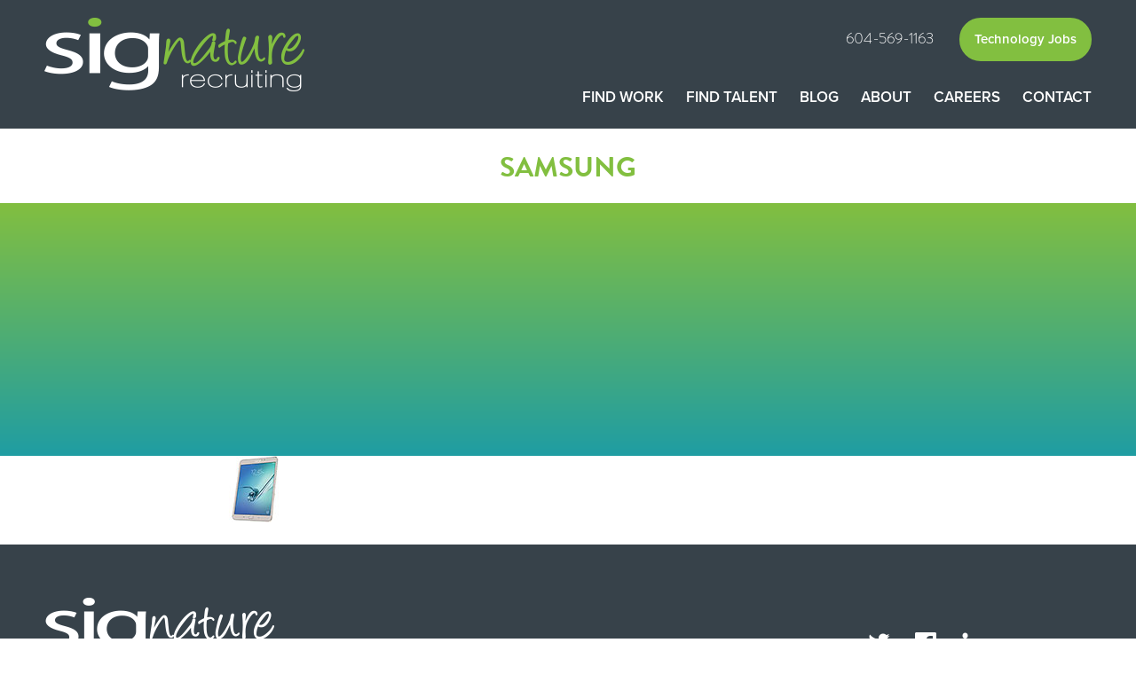

--- FILE ---
content_type: text/html; charset=UTF-8
request_url: https://sigrecruiting.com/find-work/samsung-2/
body_size: 9506
content:
<!DOCTYPE html>
<html lang="en-CA" class="no-js">
<head>
	<meta charset="UTF-8" />
	<meta http-equiv="X-UA-Compatible" content="IE=edge">

	<meta name="HandheldFriendly" content="True">
	<meta name="MobileOptimized" content="320">
	<meta name="viewport" content="width=device-width, initial-scale=1, maximum-scale=1">

	<link rel="icon" href="https://sigrecruiting.com/wp-content/themes/signature-recruiting/favicon.ico">

	<link href="https://sigrecruiting.com/wp-content/themes/signature-recruiting/images/favicon.png" rel="apple-touch-icon" />

	<link href="https://sigrecruiting.com/wp-content/themes/signature-recruiting/images/iPhone-180.png" rel="apple-touch-icon" sizes="180x180" />

	<link rel="pingback" href="https://sigrecruiting.com/xmlrpc.php" />

	<script src="https://use.typekit.net/xyy5xzr.js"></script>
	<script>try{Typekit.load({ async: true });}catch(e){}</script>
<script src="https://www.google.com/recaptcha/api.js" async defer></script>
	<meta name='robots' content='index, follow, max-image-preview:large, max-snippet:-1, max-video-preview:-1' />

	<!-- This site is optimized with the Yoast SEO plugin v26.6 - https://yoast.com/wordpress/plugins/seo/ -->
	<title>samsung -</title>
	<meta name="description" content="Media samsung copyright SIGnature Recruiting Inc. All rights reserved." />
	<link rel="canonical" href="https://sigrecruiting.com/find-work/samsung-2/" />
	<meta property="og:locale" content="en_US" />
	<meta property="og:type" content="article" />
	<meta property="og:title" content="samsung -" />
	<meta property="og:description" content="Media samsung copyright SIGnature Recruiting Inc. All rights reserved." />
	<meta property="og:url" content="https://sigrecruiting.com/find-work/samsung-2/" />
	<meta property="og:site_name" content="SIGnature Recruiting Inc" />
	<meta property="article:publisher" content="https://www.facebook.com/SIGrecruiting/" />
	<meta property="og:image" content="https://sigrecruiting.com/find-work/samsung-2" />
	<meta property="og:image:width" content="75" />
	<meta property="og:image:height" content="75" />
	<meta property="og:image:type" content="image/jpeg" />
	<meta name="twitter:card" content="summary_large_image" />
	<meta name="twitter:site" content="@SIGrecruiting" />
	<script type="application/ld+json" class="yoast-schema-graph">{"@context":"https://schema.org","@graph":[{"@type":"WebPage","@id":"https://sigrecruiting.com/find-work/samsung-2/","url":"https://sigrecruiting.com/find-work/samsung-2/","name":"samsung -","isPartOf":{"@id":"https://sigrecruiting.com/#website"},"primaryImageOfPage":{"@id":"https://sigrecruiting.com/find-work/samsung-2/#primaryimage"},"image":{"@id":"https://sigrecruiting.com/find-work/samsung-2/#primaryimage"},"thumbnailUrl":"https://sigrecruiting.com/wp-content/uploads/2016/02/Samsung.jpg","datePublished":"2016-10-04T18:16:21+00:00","description":"Media samsung copyright SIGnature Recruiting Inc. All rights reserved.","breadcrumb":{"@id":"https://sigrecruiting.com/find-work/samsung-2/#breadcrumb"},"inLanguage":"en-CA","potentialAction":[{"@type":"ReadAction","target":["https://sigrecruiting.com/find-work/samsung-2/"]}]},{"@type":"ImageObject","inLanguage":"en-CA","@id":"https://sigrecruiting.com/find-work/samsung-2/#primaryimage","url":"https://sigrecruiting.com/wp-content/uploads/2016/02/Samsung.jpg","contentUrl":"https://sigrecruiting.com/wp-content/uploads/2016/02/Samsung.jpg","width":75,"height":75},{"@type":"BreadcrumbList","@id":"https://sigrecruiting.com/find-work/samsung-2/#breadcrumb","itemListElement":[{"@type":"ListItem","position":1,"name":"Home","item":"https://sigrecruiting.com/"},{"@type":"ListItem","position":2,"name":"Find Work","item":"https://sigrecruiting.com/find-work/"},{"@type":"ListItem","position":3,"name":"samsung"}]},{"@type":"WebSite","@id":"https://sigrecruiting.com/#website","url":"https://sigrecruiting.com/","name":"SIGnature Recruiting Inc","description":"Vancouver, BC, Canada","publisher":{"@id":"https://sigrecruiting.com/#organization"},"potentialAction":[{"@type":"SearchAction","target":{"@type":"EntryPoint","urlTemplate":"https://sigrecruiting.com/?s={search_term_string}"},"query-input":{"@type":"PropertyValueSpecification","valueRequired":true,"valueName":"search_term_string"}}],"inLanguage":"en-CA"},{"@type":"Organization","@id":"https://sigrecruiting.com/#organization","name":"SIGnature Recruiting","url":"https://sigrecruiting.com/","logo":{"@type":"ImageObject","inLanguage":"en-CA","@id":"https://sigrecruiting.com/#/schema/logo/image/","url":"https://sigrecruiting.com/wp-content/uploads/2022/06/background.png","contentUrl":"https://sigrecruiting.com/wp-content/uploads/2022/06/background.png","width":384,"height":110,"caption":"SIGnature Recruiting"},"image":{"@id":"https://sigrecruiting.com/#/schema/logo/image/"},"sameAs":["https://www.facebook.com/SIGrecruiting/","https://x.com/SIGrecruiting","https://www.linkedin.com/company/signature-recruiting"]}]}</script>
	<!-- / Yoast SEO plugin. -->


<link rel='dns-prefetch' href='//ajax.googleapis.com' />
<link rel='dns-prefetch' href='//cdnjs.cloudflare.com' />
<link rel="alternate" type="application/rss+xml" title="SIGnature Recruiting Inc &raquo; Feed" href="https://sigrecruiting.com/feed/" />
<link rel="alternate" type="application/rss+xml" title="SIGnature Recruiting Inc &raquo; Comments Feed" href="https://sigrecruiting.com/comments/feed/" />
<link rel="alternate" title="oEmbed (JSON)" type="application/json+oembed" href="https://sigrecruiting.com/wp-json/oembed/1.0/embed?url=https%3A%2F%2Fsigrecruiting.com%2Ffind-work%2Fsamsung-2%2F" />
<link rel="alternate" title="oEmbed (XML)" type="text/xml+oembed" href="https://sigrecruiting.com/wp-json/oembed/1.0/embed?url=https%3A%2F%2Fsigrecruiting.com%2Ffind-work%2Fsamsung-2%2F&#038;format=xml" />
<style id='wp-img-auto-sizes-contain-inline-css' type='text/css'>
img:is([sizes=auto i],[sizes^="auto," i]){contain-intrinsic-size:3000px 1500px}
/*# sourceURL=wp-img-auto-sizes-contain-inline-css */
</style>
<style id='wp-emoji-styles-inline-css' type='text/css'>

	img.wp-smiley, img.emoji {
		display: inline !important;
		border: none !important;
		box-shadow: none !important;
		height: 1em !important;
		width: 1em !important;
		margin: 0 0.07em !important;
		vertical-align: -0.1em !important;
		background: none !important;
		padding: 0 !important;
	}
/*# sourceURL=wp-emoji-styles-inline-css */
</style>
<style id='wp-block-library-inline-css' type='text/css'>
:root{--wp-block-synced-color:#7a00df;--wp-block-synced-color--rgb:122,0,223;--wp-bound-block-color:var(--wp-block-synced-color);--wp-editor-canvas-background:#ddd;--wp-admin-theme-color:#007cba;--wp-admin-theme-color--rgb:0,124,186;--wp-admin-theme-color-darker-10:#006ba1;--wp-admin-theme-color-darker-10--rgb:0,107,160.5;--wp-admin-theme-color-darker-20:#005a87;--wp-admin-theme-color-darker-20--rgb:0,90,135;--wp-admin-border-width-focus:2px}@media (min-resolution:192dpi){:root{--wp-admin-border-width-focus:1.5px}}.wp-element-button{cursor:pointer}:root .has-very-light-gray-background-color{background-color:#eee}:root .has-very-dark-gray-background-color{background-color:#313131}:root .has-very-light-gray-color{color:#eee}:root .has-very-dark-gray-color{color:#313131}:root .has-vivid-green-cyan-to-vivid-cyan-blue-gradient-background{background:linear-gradient(135deg,#00d084,#0693e3)}:root .has-purple-crush-gradient-background{background:linear-gradient(135deg,#34e2e4,#4721fb 50%,#ab1dfe)}:root .has-hazy-dawn-gradient-background{background:linear-gradient(135deg,#faaca8,#dad0ec)}:root .has-subdued-olive-gradient-background{background:linear-gradient(135deg,#fafae1,#67a671)}:root .has-atomic-cream-gradient-background{background:linear-gradient(135deg,#fdd79a,#004a59)}:root .has-nightshade-gradient-background{background:linear-gradient(135deg,#330968,#31cdcf)}:root .has-midnight-gradient-background{background:linear-gradient(135deg,#020381,#2874fc)}:root{--wp--preset--font-size--normal:16px;--wp--preset--font-size--huge:42px}.has-regular-font-size{font-size:1em}.has-larger-font-size{font-size:2.625em}.has-normal-font-size{font-size:var(--wp--preset--font-size--normal)}.has-huge-font-size{font-size:var(--wp--preset--font-size--huge)}.has-text-align-center{text-align:center}.has-text-align-left{text-align:left}.has-text-align-right{text-align:right}.has-fit-text{white-space:nowrap!important}#end-resizable-editor-section{display:none}.aligncenter{clear:both}.items-justified-left{justify-content:flex-start}.items-justified-center{justify-content:center}.items-justified-right{justify-content:flex-end}.items-justified-space-between{justify-content:space-between}.screen-reader-text{border:0;clip-path:inset(50%);height:1px;margin:-1px;overflow:hidden;padding:0;position:absolute;width:1px;word-wrap:normal!important}.screen-reader-text:focus{background-color:#ddd;clip-path:none;color:#444;display:block;font-size:1em;height:auto;left:5px;line-height:normal;padding:15px 23px 14px;text-decoration:none;top:5px;width:auto;z-index:100000}html :where(.has-border-color){border-style:solid}html :where([style*=border-top-color]){border-top-style:solid}html :where([style*=border-right-color]){border-right-style:solid}html :where([style*=border-bottom-color]){border-bottom-style:solid}html :where([style*=border-left-color]){border-left-style:solid}html :where([style*=border-width]){border-style:solid}html :where([style*=border-top-width]){border-top-style:solid}html :where([style*=border-right-width]){border-right-style:solid}html :where([style*=border-bottom-width]){border-bottom-style:solid}html :where([style*=border-left-width]){border-left-style:solid}html :where(img[class*=wp-image-]){height:auto;max-width:100%}:where(figure){margin:0 0 1em}html :where(.is-position-sticky){--wp-admin--admin-bar--position-offset:var(--wp-admin--admin-bar--height,0px)}@media screen and (max-width:600px){html :where(.is-position-sticky){--wp-admin--admin-bar--position-offset:0px}}

/*# sourceURL=wp-block-library-inline-css */
</style><style id='global-styles-inline-css' type='text/css'>
:root{--wp--preset--aspect-ratio--square: 1;--wp--preset--aspect-ratio--4-3: 4/3;--wp--preset--aspect-ratio--3-4: 3/4;--wp--preset--aspect-ratio--3-2: 3/2;--wp--preset--aspect-ratio--2-3: 2/3;--wp--preset--aspect-ratio--16-9: 16/9;--wp--preset--aspect-ratio--9-16: 9/16;--wp--preset--color--black: #000000;--wp--preset--color--cyan-bluish-gray: #abb8c3;--wp--preset--color--white: #ffffff;--wp--preset--color--pale-pink: #f78da7;--wp--preset--color--vivid-red: #cf2e2e;--wp--preset--color--luminous-vivid-orange: #ff6900;--wp--preset--color--luminous-vivid-amber: #fcb900;--wp--preset--color--light-green-cyan: #7bdcb5;--wp--preset--color--vivid-green-cyan: #00d084;--wp--preset--color--pale-cyan-blue: #8ed1fc;--wp--preset--color--vivid-cyan-blue: #0693e3;--wp--preset--color--vivid-purple: #9b51e0;--wp--preset--gradient--vivid-cyan-blue-to-vivid-purple: linear-gradient(135deg,rgb(6,147,227) 0%,rgb(155,81,224) 100%);--wp--preset--gradient--light-green-cyan-to-vivid-green-cyan: linear-gradient(135deg,rgb(122,220,180) 0%,rgb(0,208,130) 100%);--wp--preset--gradient--luminous-vivid-amber-to-luminous-vivid-orange: linear-gradient(135deg,rgb(252,185,0) 0%,rgb(255,105,0) 100%);--wp--preset--gradient--luminous-vivid-orange-to-vivid-red: linear-gradient(135deg,rgb(255,105,0) 0%,rgb(207,46,46) 100%);--wp--preset--gradient--very-light-gray-to-cyan-bluish-gray: linear-gradient(135deg,rgb(238,238,238) 0%,rgb(169,184,195) 100%);--wp--preset--gradient--cool-to-warm-spectrum: linear-gradient(135deg,rgb(74,234,220) 0%,rgb(151,120,209) 20%,rgb(207,42,186) 40%,rgb(238,44,130) 60%,rgb(251,105,98) 80%,rgb(254,248,76) 100%);--wp--preset--gradient--blush-light-purple: linear-gradient(135deg,rgb(255,206,236) 0%,rgb(152,150,240) 100%);--wp--preset--gradient--blush-bordeaux: linear-gradient(135deg,rgb(254,205,165) 0%,rgb(254,45,45) 50%,rgb(107,0,62) 100%);--wp--preset--gradient--luminous-dusk: linear-gradient(135deg,rgb(255,203,112) 0%,rgb(199,81,192) 50%,rgb(65,88,208) 100%);--wp--preset--gradient--pale-ocean: linear-gradient(135deg,rgb(255,245,203) 0%,rgb(182,227,212) 50%,rgb(51,167,181) 100%);--wp--preset--gradient--electric-grass: linear-gradient(135deg,rgb(202,248,128) 0%,rgb(113,206,126) 100%);--wp--preset--gradient--midnight: linear-gradient(135deg,rgb(2,3,129) 0%,rgb(40,116,252) 100%);--wp--preset--font-size--small: 13px;--wp--preset--font-size--medium: 20px;--wp--preset--font-size--large: 36px;--wp--preset--font-size--x-large: 42px;--wp--preset--spacing--20: 0.44rem;--wp--preset--spacing--30: 0.67rem;--wp--preset--spacing--40: 1rem;--wp--preset--spacing--50: 1.5rem;--wp--preset--spacing--60: 2.25rem;--wp--preset--spacing--70: 3.38rem;--wp--preset--spacing--80: 5.06rem;--wp--preset--shadow--natural: 6px 6px 9px rgba(0, 0, 0, 0.2);--wp--preset--shadow--deep: 12px 12px 50px rgba(0, 0, 0, 0.4);--wp--preset--shadow--sharp: 6px 6px 0px rgba(0, 0, 0, 0.2);--wp--preset--shadow--outlined: 6px 6px 0px -3px rgb(255, 255, 255), 6px 6px rgb(0, 0, 0);--wp--preset--shadow--crisp: 6px 6px 0px rgb(0, 0, 0);}:where(.is-layout-flex){gap: 0.5em;}:where(.is-layout-grid){gap: 0.5em;}body .is-layout-flex{display: flex;}.is-layout-flex{flex-wrap: wrap;align-items: center;}.is-layout-flex > :is(*, div){margin: 0;}body .is-layout-grid{display: grid;}.is-layout-grid > :is(*, div){margin: 0;}:where(.wp-block-columns.is-layout-flex){gap: 2em;}:where(.wp-block-columns.is-layout-grid){gap: 2em;}:where(.wp-block-post-template.is-layout-flex){gap: 1.25em;}:where(.wp-block-post-template.is-layout-grid){gap: 1.25em;}.has-black-color{color: var(--wp--preset--color--black) !important;}.has-cyan-bluish-gray-color{color: var(--wp--preset--color--cyan-bluish-gray) !important;}.has-white-color{color: var(--wp--preset--color--white) !important;}.has-pale-pink-color{color: var(--wp--preset--color--pale-pink) !important;}.has-vivid-red-color{color: var(--wp--preset--color--vivid-red) !important;}.has-luminous-vivid-orange-color{color: var(--wp--preset--color--luminous-vivid-orange) !important;}.has-luminous-vivid-amber-color{color: var(--wp--preset--color--luminous-vivid-amber) !important;}.has-light-green-cyan-color{color: var(--wp--preset--color--light-green-cyan) !important;}.has-vivid-green-cyan-color{color: var(--wp--preset--color--vivid-green-cyan) !important;}.has-pale-cyan-blue-color{color: var(--wp--preset--color--pale-cyan-blue) !important;}.has-vivid-cyan-blue-color{color: var(--wp--preset--color--vivid-cyan-blue) !important;}.has-vivid-purple-color{color: var(--wp--preset--color--vivid-purple) !important;}.has-black-background-color{background-color: var(--wp--preset--color--black) !important;}.has-cyan-bluish-gray-background-color{background-color: var(--wp--preset--color--cyan-bluish-gray) !important;}.has-white-background-color{background-color: var(--wp--preset--color--white) !important;}.has-pale-pink-background-color{background-color: var(--wp--preset--color--pale-pink) !important;}.has-vivid-red-background-color{background-color: var(--wp--preset--color--vivid-red) !important;}.has-luminous-vivid-orange-background-color{background-color: var(--wp--preset--color--luminous-vivid-orange) !important;}.has-luminous-vivid-amber-background-color{background-color: var(--wp--preset--color--luminous-vivid-amber) !important;}.has-light-green-cyan-background-color{background-color: var(--wp--preset--color--light-green-cyan) !important;}.has-vivid-green-cyan-background-color{background-color: var(--wp--preset--color--vivid-green-cyan) !important;}.has-pale-cyan-blue-background-color{background-color: var(--wp--preset--color--pale-cyan-blue) !important;}.has-vivid-cyan-blue-background-color{background-color: var(--wp--preset--color--vivid-cyan-blue) !important;}.has-vivid-purple-background-color{background-color: var(--wp--preset--color--vivid-purple) !important;}.has-black-border-color{border-color: var(--wp--preset--color--black) !important;}.has-cyan-bluish-gray-border-color{border-color: var(--wp--preset--color--cyan-bluish-gray) !important;}.has-white-border-color{border-color: var(--wp--preset--color--white) !important;}.has-pale-pink-border-color{border-color: var(--wp--preset--color--pale-pink) !important;}.has-vivid-red-border-color{border-color: var(--wp--preset--color--vivid-red) !important;}.has-luminous-vivid-orange-border-color{border-color: var(--wp--preset--color--luminous-vivid-orange) !important;}.has-luminous-vivid-amber-border-color{border-color: var(--wp--preset--color--luminous-vivid-amber) !important;}.has-light-green-cyan-border-color{border-color: var(--wp--preset--color--light-green-cyan) !important;}.has-vivid-green-cyan-border-color{border-color: var(--wp--preset--color--vivid-green-cyan) !important;}.has-pale-cyan-blue-border-color{border-color: var(--wp--preset--color--pale-cyan-blue) !important;}.has-vivid-cyan-blue-border-color{border-color: var(--wp--preset--color--vivid-cyan-blue) !important;}.has-vivid-purple-border-color{border-color: var(--wp--preset--color--vivid-purple) !important;}.has-vivid-cyan-blue-to-vivid-purple-gradient-background{background: var(--wp--preset--gradient--vivid-cyan-blue-to-vivid-purple) !important;}.has-light-green-cyan-to-vivid-green-cyan-gradient-background{background: var(--wp--preset--gradient--light-green-cyan-to-vivid-green-cyan) !important;}.has-luminous-vivid-amber-to-luminous-vivid-orange-gradient-background{background: var(--wp--preset--gradient--luminous-vivid-amber-to-luminous-vivid-orange) !important;}.has-luminous-vivid-orange-to-vivid-red-gradient-background{background: var(--wp--preset--gradient--luminous-vivid-orange-to-vivid-red) !important;}.has-very-light-gray-to-cyan-bluish-gray-gradient-background{background: var(--wp--preset--gradient--very-light-gray-to-cyan-bluish-gray) !important;}.has-cool-to-warm-spectrum-gradient-background{background: var(--wp--preset--gradient--cool-to-warm-spectrum) !important;}.has-blush-light-purple-gradient-background{background: var(--wp--preset--gradient--blush-light-purple) !important;}.has-blush-bordeaux-gradient-background{background: var(--wp--preset--gradient--blush-bordeaux) !important;}.has-luminous-dusk-gradient-background{background: var(--wp--preset--gradient--luminous-dusk) !important;}.has-pale-ocean-gradient-background{background: var(--wp--preset--gradient--pale-ocean) !important;}.has-electric-grass-gradient-background{background: var(--wp--preset--gradient--electric-grass) !important;}.has-midnight-gradient-background{background: var(--wp--preset--gradient--midnight) !important;}.has-small-font-size{font-size: var(--wp--preset--font-size--small) !important;}.has-medium-font-size{font-size: var(--wp--preset--font-size--medium) !important;}.has-large-font-size{font-size: var(--wp--preset--font-size--large) !important;}.has-x-large-font-size{font-size: var(--wp--preset--font-size--x-large) !important;}
/*# sourceURL=global-styles-inline-css */
</style>

<style id='classic-theme-styles-inline-css' type='text/css'>
/*! This file is auto-generated */
.wp-block-button__link{color:#fff;background-color:#32373c;border-radius:9999px;box-shadow:none;text-decoration:none;padding:calc(.667em + 2px) calc(1.333em + 2px);font-size:1.125em}.wp-block-file__button{background:#32373c;color:#fff;text-decoration:none}
/*# sourceURL=/wp-includes/css/classic-themes.min.css */
</style>
<link rel='stylesheet' id='symbolset-css-css' href='https://sigrecruiting.com/wp-content/themes/signature-recruiting/webfonts/ss-social-regular.css?ver=6.9' type='text/css' media='all' />
<link rel='stylesheet' id='main-styles-css' href='https://sigrecruiting.com/wp-content/themes/signature-recruiting/styles/css/main-style.css?ver=1768865212' type='text/css' media='all' />
<script type="text/javascript" src="https://ajax.googleapis.com/ajax/libs/jquery/2.1.4/jquery.min.js?ver=6.9" id="jquery-js"></script>
<link rel="https://api.w.org/" href="https://sigrecruiting.com/wp-json/" /><link rel="alternate" title="JSON" type="application/json" href="https://sigrecruiting.com/wp-json/wp/v2/media/799" /><link rel="EditURI" type="application/rsd+xml" title="RSD" href="https://sigrecruiting.com/xmlrpc.php?rsd" />
<link rel='shortlink' href='https://sigrecruiting.com/?p=799' />
</head>

<body class="attachment wp-singular attachment-template-default attachmentid-799 attachment-jpeg wp-theme-signature-recruiting">

	<!-- Google Tag Manager -->
<noscript><iframe src="//www.googletagmanager.com/ns.html?id=GTM-KDKR2K"
height="0" width="0" style="display:none;visibility:hidden"></iframe></noscript>
<script>(function(w,d,s,l,i){w[l]=w[l]||[];w[l].push({'gtm.start':
new Date().getTime(),event:'gtm.js'});var f=d.getElementsByTagName(s)[0],
j=d.createElement(s),dl=l!='dataLayer'?'&l='+l:'';j.async=true;j.src=
'//www.googletagmanager.com/gtm.js?id='+i+dl;f.parentNode.insertBefore(j,f);
})(window,document,'script','dataLayer','GTM-KDKR2K');</script>
<!-- End Google Tag Manager -->
	
	<header id="masthead" class="site-header panel" role="banner">
		
		<div class="row">
	
			<div class="columns-4 site-branding">
				<a href="https://sigrecruiting.com/" title="SIGnature Recruiting Inc" rel="home">
					<img src="https://sigrecruiting.com/wp-content/themes/signature-recruiting/images/logo.png" alt="site logo" />
				</a>
			</div>
							
			<nav id="site-navigation" class="columns-8 navigation-main" role="navigation">

				<div class="menu-utility-menu-container"><ul id="utility-nav" class=""><li id="menu-item-331" class="menu-item menu-item-type-custom menu-item-object-custom menu-item-331"><a href="tel:604-569-1163">604-569-1163</a></li>
<li id="menu-item-1047" class="menu-item menu-item-type-custom menu-item-object-custom menu-item-1047"><a href="https://signaturerecruiting.my.site.com/jobportal/s/">Technology Jobs</a></li>
</ul></div>
				<div class="menu-main-menu-container"><ul id="main-nav" class=""><li id="menu-item-18" class="menu-item menu-item-type-post_type menu-item-object-page menu-item-18"><a href="https://sigrecruiting.com/find-work/">Find Work</a></li>
<li id="menu-item-19" class="menu-item menu-item-type-post_type menu-item-object-page menu-item-19"><a href="https://sigrecruiting.com/find-talent/">Find Talent</a></li>
<li id="menu-item-20" class="menu-item menu-item-type-post_type menu-item-object-page menu-item-20"><a href="https://sigrecruiting.com/blog/">Blog</a></li>
<li id="menu-item-21" class="menu-item menu-item-type-post_type menu-item-object-page menu-item-21"><a href="https://sigrecruiting.com/about/">About</a></li>
<li id="menu-item-1119" class="menu-item menu-item-type-post_type menu-item-object-page menu-item-1119"><a href="https://sigrecruiting.com/about/careers/">Careers</a></li>
<li id="menu-item-22" class="menu-item menu-item-type-post_type menu-item-object-page menu-item-22"><a href="https://sigrecruiting.com/contact/">Contact</a></li>
</ul></div>
				<a href="#" class="fs-mobile-trigger burger-trigger">
					<span></span>
					<span></span>
					<span></span>
				</a>
			
			</nav>

			<nav class="columns-12 mobile-nav-container">

				<ul class="mobile-nav"><li class="menu-item menu-item-type-post_type menu-item-object-page menu-item-18"><a href="https://sigrecruiting.com/find-work/">Find Work</a></li>
<li class="menu-item menu-item-type-post_type menu-item-object-page menu-item-19"><a href="https://sigrecruiting.com/find-talent/">Find Talent</a></li>
<li class="menu-item menu-item-type-post_type menu-item-object-page menu-item-20"><a href="https://sigrecruiting.com/blog/">Blog</a></li>
<li class="menu-item menu-item-type-post_type menu-item-object-page menu-item-21"><a href="https://sigrecruiting.com/about/">About</a></li>
<li class="menu-item menu-item-type-post_type menu-item-object-page menu-item-1119"><a href="https://sigrecruiting.com/about/careers/">Careers</a></li>
<li class="menu-item menu-item-type-post_type menu-item-object-page menu-item-22"><a href="https://sigrecruiting.com/contact/">Contact</a></li>
</ul>
				<ul class="mobile-utility"><li class="menu-item menu-item-type-custom menu-item-object-custom menu-item-331"><a href="tel:604-569-1163">604-569-1163</a></li>
<li class="menu-item menu-item-type-custom menu-item-object-custom menu-item-1047"><a href="https://signaturerecruiting.my.site.com/jobportal/s/">Technology Jobs</a></li>
</ul>
			</nav>
		
		</div>

	</header><!-- #masthead -->

	<section id="main" class="site-main">

		<section class="banner-container">

	<article class="page-title">

		<div class="row">

			<div class="columns-12">

				
					<h1 class="content-title">samsung</h1>

				
			</div>

		</div>

	</article>

		
	
	<article class="page-banner">

		<style type="text/css">

			.page-banner:before {
				background-image: url();
			}

		</style>

		<div class="row">

			<div class="columns-10 column-center">

				
			</div>

		</div>

	</article>

	
</section>
	<div class="row content-area">

		<div id="content" class="columns-8 column-center site-content" role="main">

			
				<div class="entry-content"><p class="attachment"><a href='https://sigrecruiting.com/wp-content/uploads/2016/02/Samsung.jpg' class='pop-up-gallery' rel='Gallery'><img src='https://sigrecruiting.com/wp-content/uploads/2016/02/Samsung.jpg' /></a></p>
</div>
			
		</div><!-- #content -->

	</div>
		
</section><!-- #main -->

	<footer class="site-footer" role="contentinfo">

		<div class="row upper-footer">

			<div class="columns-8">

				<a class="footer-logo" href="https://sigrecruiting.com/" title="SIGnature Recruiting Inc" rel="home">
					<img src="https://sigrecruiting.com/wp-content/themes/signature-recruiting/images/logo-white.png" alt="SIGnature Recruiting Inc" />
				</a>

			</div>

			<div class="columns-4">

				<ul class="social-footer">

					<li>Follow us</li>

					
						<li><a class="ss-icon" href="https://twitter.com/SIGrecruiting" target="_blank">twitter</a></li>

					
					
						<li><a class="ss-icon" href="https://www.facebook.com/SIGrecruiting/" target="_blank">facebook</a></li>

					
					
						<li><a class="ss-icon" href="https://www.linkedin.com/company/signature-recruiting" target="_blank">linkedin</a></li>

					
					
				</ul>

			</div>

		</div>

		<div class="row">

			<div class="columns-12">

				<hr />

			</div>

		</div>
		
		<div class="row lower-footer">
		
			<div class="columns-3">

				<p>SIGnature Recruiting Inc.</p>
<p>Unit #985 - 329 Howe Street<br />
Vancouver BC, V6C 3N2</p>

			</div>

			<div class="columns-5">

				<div class="menu-footer-menu-container"><ul id="footer-nav" class="nav menu"><li id="menu-item-339" class="menu-item menu-item-type-post_type menu-item-object-page menu-item-339"><a href="https://sigrecruiting.com/find-work/">Find Work</a></li>
<li id="menu-item-27" class="menu-item menu-item-type-post_type menu-item-object-page menu-item-27"><a href="https://sigrecruiting.com/find-talent/">Find Talent</a></li>
<li id="menu-item-340" class="menu-item menu-item-type-post_type menu-item-object-page menu-item-340"><a href="https://sigrecruiting.com/job-search/">View IT Jobs</a></li>
<li id="menu-item-1120" class="menu-item menu-item-type-post_type menu-item-object-page menu-item-1120"><a href="https://sigrecruiting.com/about/careers/">Careers</a></li>
<li id="menu-item-26" class="menu-item menu-item-type-post_type menu-item-object-page menu-item-26"><a href="https://sigrecruiting.com/blog/">Blog</a></li>
<li id="menu-item-28" class="menu-item menu-item-type-post_type menu-item-object-page menu-item-28"><a href="https://sigrecruiting.com/about/">About</a></li>
<li id="menu-item-545" class="menu-item menu-item-type-post_type menu-item-object-page menu-item-545"><a href="https://sigrecruiting.com/testimonials/">Testimonials</a></li>
<li id="menu-item-31" class="menu-item menu-item-type-post_type menu-item-object-page menu-item-31"><a href="https://sigrecruiting.com/contact/">Contact</a></li>
<li id="menu-item-502" class="menu-item menu-item-type-custom menu-item-object-custom menu-item-502"><a href="https://signature.bbo.bullhornstaffing.com">Timesheets</a></li>
</ul></div>
			</div>

			<div class="columns-4 footer-contact">

				<p><span>Phone</span> 604-569-1163</p>

				<p><span>General</span> <a href="mailto:info@SIGrecruiting.com">info@SIGrecruiting.com</a></p>

				<p><span>Candidates</span> <a href="mailto:careers@SIGrecruiting.com">careers@SIGrecruiting.com</a></p>

				<p><span>Clients</span> <a href="mailto:clients@SIGrecruiting.com">clients@SIGrecruiting.com</a></p>

			</div>

		</div>

	</footer>

	<footer class="site-info">

		<div class="row">

			<div class="columns-8">

				<p>&copy; 2026 SIGnature Recruiting Inc.</p>

				<div class="menu-legal-container"><ul id="legal-nav" class="nav menu"><li id="menu-item-57" class="menu-item menu-item-type-post_type menu-item-object-page menu-item-57"><a href="https://sigrecruiting.com/privacy-policy/">Privacy Policy</a></li>
<li id="menu-item-58" class="menu-item menu-item-type-post_type menu-item-object-page menu-item-58"><a href="https://sigrecruiting.com/terms-of-use/">Terms of Use</a></li>
</ul></div>
			</div>

			<div class="columns-4">

				<p>Crafted with love by <a href="http://forgeandsmith.com/" target="_blank">Forge and Smith</a></p>

			</div>

		</div>

	</footer>

<script type="speculationrules">
{"prefetch":[{"source":"document","where":{"and":[{"href_matches":"/*"},{"not":{"href_matches":["/wp-*.php","/wp-admin/*","/wp-content/uploads/*","/wp-content/*","/wp-content/plugins/*","/wp-content/themes/signature-recruiting/*","/*\\?(.+)"]}},{"not":{"selector_matches":"a[rel~=\"nofollow\"]"}},{"not":{"selector_matches":".no-prefetch, .no-prefetch a"}}]},"eagerness":"conservative"}]}
</script>
        <script type="text/javascript">//<![CDATA[
		
			function gfga_pageview(url, current_page) {
			
			if (typeof url == 'undefined') {
				var url = '';	
			}
			
			if (typeof __gaTracker != 'undefined') {
				//YOAST SEO
				var trackers = __gaTracker.getAll();
				for (var i = 0; i < trackers.length; ++i) {
					var tracker = trackers[i];
					var name = (tracker.get('name') == '' ? '(unnamed)' : tracker.get('name'));
					//universal = name + ' - ' + tracker.get('trackingId');
					//console.log('Universal #' + (i + 1) + ': ' + universal);
					__gaTracker(name+'.send', 'pageview', url);
				}
			} else if (typeof gaTracker != 'undefined') {
				var trackers = gaTracker.getAll();
				for (var i = 0; i < trackers.length; ++i) {
					var tracker = trackers[i];
					var name = (tracker.get('name') == '' ? '(unnamed)' : tracker.get('name'));
					//universal = name + ' - ' + tracker.get('trackingId');
					//console.log('Universal #' + (i + 1) + ': ' + universal);
					gaTracker(name+'.send', 'pageview', url);
				}
			} else if (typeof ga != 'undefined') {
				var trackers = ga.getAll();
				for (var i = 0; i < trackers.length; ++i) {
					var tracker = trackers[i];
					var name = (tracker.get('name') == '' ? '(unnamed)' : tracker.get('name'));
					//universal = name + ' - ' + tracker.get('trackingId');
					//console.log('Universal: ' + universal);
					ga(name+'.send', 'pageview', url);
				}
			} else if (typeof _gaq != 'undefined') {
				_gaq.push(function () {
					var trackers = _gat._getTrackers(); // Array of all trackers
					for (var i = 0; i <= trackers.length; i++) {
						try {
							if (trackers[i]._getName().length > 0) {
								var name = trackers[i]._getName();
								//console.log('Classic #' + (i + 1) + ': ' + trackers[i]._getName() + ' - ' + trackers[i]._getAccount());
								_gaq.push([name+'_trackPageview', url]);
							} else {
								var name = trackers[i]._getAccount();
								//console.log('Classic #' + (i + 1) + ': (unnamed) - ' + trackers[i]._getAccount());
								_gaq.push([name+'_trackPageview', url]);
							}
						} catch (e) {}
					}
				});
			}			}
			
			jQuery(document).ready(function(){
				jQuery(document).bind('gform_page_loaded', function(event, form_id, current_page){
					if (typeof gfga_page_urls[form_id][current_page] != 'undefined') {
						var url = gfga_page_urls[form_id][current_page];
					}
					if (url == '') {
						var url = window.location.pathname+'page_'+current_page+'/';
					}
					if (typeof gfga_pageview == 'function') {
						gfga_pageview(url);	
					}
				});
			});
		//]]></script>
        <script type="text/javascript" src="https://cdnjs.cloudflare.com/ajax/libs/modernizr/2.8.3/modernizr.min.js?ver=6.9" id="modernizr-js"></script>
<script type="text/javascript" src="https://sigrecruiting.com/wp-content/themes/signature-recruiting/scripts/site-js.js?ver=1768865212" id="site-js-js"></script>
<script id="wp-emoji-settings" type="application/json">
{"baseUrl":"https://s.w.org/images/core/emoji/17.0.2/72x72/","ext":".png","svgUrl":"https://s.w.org/images/core/emoji/17.0.2/svg/","svgExt":".svg","source":{"concatemoji":"https://sigrecruiting.com/wp-includes/js/wp-emoji-release.min.js?ver=6.9"}}
</script>
<script type="module">
/* <![CDATA[ */
/*! This file is auto-generated */
const a=JSON.parse(document.getElementById("wp-emoji-settings").textContent),o=(window._wpemojiSettings=a,"wpEmojiSettingsSupports"),s=["flag","emoji"];function i(e){try{var t={supportTests:e,timestamp:(new Date).valueOf()};sessionStorage.setItem(o,JSON.stringify(t))}catch(e){}}function c(e,t,n){e.clearRect(0,0,e.canvas.width,e.canvas.height),e.fillText(t,0,0);t=new Uint32Array(e.getImageData(0,0,e.canvas.width,e.canvas.height).data);e.clearRect(0,0,e.canvas.width,e.canvas.height),e.fillText(n,0,0);const a=new Uint32Array(e.getImageData(0,0,e.canvas.width,e.canvas.height).data);return t.every((e,t)=>e===a[t])}function p(e,t){e.clearRect(0,0,e.canvas.width,e.canvas.height),e.fillText(t,0,0);var n=e.getImageData(16,16,1,1);for(let e=0;e<n.data.length;e++)if(0!==n.data[e])return!1;return!0}function u(e,t,n,a){switch(t){case"flag":return n(e,"\ud83c\udff3\ufe0f\u200d\u26a7\ufe0f","\ud83c\udff3\ufe0f\u200b\u26a7\ufe0f")?!1:!n(e,"\ud83c\udde8\ud83c\uddf6","\ud83c\udde8\u200b\ud83c\uddf6")&&!n(e,"\ud83c\udff4\udb40\udc67\udb40\udc62\udb40\udc65\udb40\udc6e\udb40\udc67\udb40\udc7f","\ud83c\udff4\u200b\udb40\udc67\u200b\udb40\udc62\u200b\udb40\udc65\u200b\udb40\udc6e\u200b\udb40\udc67\u200b\udb40\udc7f");case"emoji":return!a(e,"\ud83e\u1fac8")}return!1}function f(e,t,n,a){let r;const o=(r="undefined"!=typeof WorkerGlobalScope&&self instanceof WorkerGlobalScope?new OffscreenCanvas(300,150):document.createElement("canvas")).getContext("2d",{willReadFrequently:!0}),s=(o.textBaseline="top",o.font="600 32px Arial",{});return e.forEach(e=>{s[e]=t(o,e,n,a)}),s}function r(e){var t=document.createElement("script");t.src=e,t.defer=!0,document.head.appendChild(t)}a.supports={everything:!0,everythingExceptFlag:!0},new Promise(t=>{let n=function(){try{var e=JSON.parse(sessionStorage.getItem(o));if("object"==typeof e&&"number"==typeof e.timestamp&&(new Date).valueOf()<e.timestamp+604800&&"object"==typeof e.supportTests)return e.supportTests}catch(e){}return null}();if(!n){if("undefined"!=typeof Worker&&"undefined"!=typeof OffscreenCanvas&&"undefined"!=typeof URL&&URL.createObjectURL&&"undefined"!=typeof Blob)try{var e="postMessage("+f.toString()+"("+[JSON.stringify(s),u.toString(),c.toString(),p.toString()].join(",")+"));",a=new Blob([e],{type:"text/javascript"});const r=new Worker(URL.createObjectURL(a),{name:"wpTestEmojiSupports"});return void(r.onmessage=e=>{i(n=e.data),r.terminate(),t(n)})}catch(e){}i(n=f(s,u,c,p))}t(n)}).then(e=>{for(const n in e)a.supports[n]=e[n],a.supports.everything=a.supports.everything&&a.supports[n],"flag"!==n&&(a.supports.everythingExceptFlag=a.supports.everythingExceptFlag&&a.supports[n]);var t;a.supports.everythingExceptFlag=a.supports.everythingExceptFlag&&!a.supports.flag,a.supports.everything||((t=a.source||{}).concatemoji?r(t.concatemoji):t.wpemoji&&t.twemoji&&(r(t.twemoji),r(t.wpemoji)))});
//# sourceURL=https://sigrecruiting.com/wp-includes/js/wp-emoji-loader.min.js
/* ]]> */
</script>

</body>

</html>

--- FILE ---
content_type: text/css
request_url: https://sigrecruiting.com/wp-content/themes/signature-recruiting/styles/css/main-style.css?ver=1768865212
body_size: 24297
content:
@charset "UTF-8";
/* normalize.css v3.0.2 | MIT License | git.io/normalize */
/**
 * 1. Set default font family to sans-serif.
 * 2. Prevent iOS text size adjust after orientation change, without disabling
 *    user zoom.
 */
html {
  font-family: sans-serif;
  /* 1 */
  -ms-text-size-adjust: 100%;
  /* 2 */
  -webkit-text-size-adjust: 100%;
  /* 2 */
}

/**
 * Remove default margin.
 */
body {
  margin: 0;
}

/* HTML5 display definitions
   ========================================================================== */
/**
 * Correct `block` display not defined for any HTML5 element in IE 8/9.
 * Correct `block` display not defined for `details` or `summary` in IE 10/11
 * and Firefox.
 * Correct `block` display not defined for `main` in IE 11.
 */
article,
aside,
details,
figcaption,
figure,
footer,
header,
hgroup,
main,
menu,
nav,
section,
summary {
  display: block;
}

/**
 * 1. Correct `inline-block` display not defined in IE 8/9.
 * 2. Normalize vertical alignment of `progress` in Chrome, Firefox, and Opera.
 */
audio,
canvas,
progress,
video {
  display: inline-block;
  /* 1 */
  vertical-align: baseline;
  /* 2 */
}

/**
 * Prevent modern browsers from displaying `audio` without controls.
 * Remove excess height in iOS 5 devices.
 */
audio:not([controls]) {
  display: none;
  height: 0;
}

/**
 * Address `[hidden]` styling not present in IE 8/9/10.
 * Hide the `template` element in IE 8/9/11, Safari, and Firefox < 22.
 */
[hidden],
template {
  display: none;
}

/* Links
   ========================================================================== */
/**
 * Remove the gray background color from active links in IE 10.
 */
a {
  background-color: transparent;
}

/**
 * Improve readability when focused and also mouse hovered in all browsers.
 */
a:active,
a:hover {
  outline: 0;
}

/* Text-level semantics
   ========================================================================== */
/**
 * Address styling not present in IE 8/9/10/11, Safari, and Chrome.
 */
abbr[title] {
  border-bottom: 1px dotted;
}

/**
 * Address style set to `bolder` in Firefox 4+, Safari, and Chrome.
 */
b,
strong {
  font-weight: bold;
}

/**
 * Address styling not present in Safari and Chrome.
 */
dfn {
  font-style: italic;
}

/**
 * Address variable `h1` font-size and margin within `section` and `article`
 * contexts in Firefox 4+, Safari, and Chrome.
 */
h1 {
  font-size: 2em;
  margin: 0.67em 0;
}

/**
 * Address styling not present in IE 8/9.
 */
mark {
  background: #ff0;
  color: #000;
}

/**
 * Address inconsistent and variable font size in all browsers.
 */
small {
  font-size: 80%;
}

/**
 * Prevent `sub` and `sup` affecting `line-height` in all browsers.
 */
sub,
sup {
  font-size: 75%;
  line-height: 0;
  position: relative;
  vertical-align: baseline;
}

sup {
  top: -0.5em;
}

sub {
  bottom: -0.25em;
}

/* Embedded content
   ========================================================================== */
/**
 * Remove border when inside `a` element in IE 8/9/10.
 */
img {
  border: 0;
}

/**
 * Correct overflow not hidden in IE 9/10/11.
 */
svg:not(:root) {
  overflow: hidden;
}

/* Grouping content
   ========================================================================== */
/**
 * Address margin not present in IE 8/9 and Safari.
 */
figure {
  margin: 1em 40px;
}

/**
 * Address differences between Firefox and other browsers.
 */
hr {
  -webkit-box-sizing: content-box;
          box-sizing: content-box;
  height: 0;
}

/**
 * Contain overflow in all browsers.
 */
pre {
  overflow: auto;
}

/**
 * Address odd `em`-unit font size rendering in all browsers.
 */
code,
kbd,
pre,
samp {
  font-family: monospace, monospace;
  font-size: 1em;
}

/* Forms
   ========================================================================== */
/**
 * Known limitation: by default, Chrome and Safari on OS X allow very limited
 * styling of `select`, unless a `border` property is set.
 */
/**
 * 1. Correct color not being inherited.
 *    Known issue: affects color of disabled elements.
 * 2. Correct font properties not being inherited.
 * 3. Address margins set differently in Firefox 4+, Safari, and Chrome.
 */
button,
input,
optgroup,
select,
textarea {
  color: inherit;
  /* 1 */
  font: inherit;
  /* 2 */
  margin: 0;
  /* 3 */
}

/**
 * Address `overflow` set to `hidden` in IE 8/9/10/11.
 */
button {
  overflow: visible;
}

/**
 * Address inconsistent `text-transform` inheritance for `button` and `select`.
 * All other form control elements do not inherit `text-transform` values.
 * Correct `button` style inheritance in Firefox, IE 8/9/10/11, and Opera.
 * Correct `select` style inheritance in Firefox.
 */
button,
select {
  text-transform: none;
}

/**
 * 1. Avoid the WebKit bug in Android 4.0.* where (2) destroys native `audio`
 *    and `video` controls.
 * 2. Correct inability to style clickable `input` types in iOS.
 * 3. Improve usability and consistency of cursor style between image-type
 *    `input` and others.
 */
button,
html input[type=button],
input[type=reset],
input[type=submit] {
  -webkit-appearance: button;
  /* 2 */
  cursor: pointer;
  /* 3 */
}

/**
 * Re-set default cursor for disabled elements.
 */
button[disabled],
html input[disabled] {
  cursor: default;
}

/**
 * Remove inner padding and border in Firefox 4+.
 */
button::-moz-focus-inner,
input::-moz-focus-inner {
  border: 0;
  padding: 0;
}

/**
 * Address Firefox 4+ setting `line-height` on `input` using `!important` in
 * the UA stylesheet.
 */
input {
  line-height: normal;
}

/**
 * It's recommended that you don't attempt to style these elements.
 * Firefox's implementation doesn't respect box-sizing, padding, or width.
 *
 * 1. Address box sizing set to `content-box` in IE 8/9/10.
 * 2. Remove excess padding in IE 8/9/10.
 */
input[type=checkbox],
input[type=radio] {
  -webkit-box-sizing: border-box;
          box-sizing: border-box;
  /* 1 */
  padding: 0;
  /* 2 */
}

/**
 * Fix the cursor style for Chrome's increment/decrement buttons. For certain
 * `font-size` values of the `input`, it causes the cursor style of the
 * decrement button to change from `default` to `text`.
 */
input[type=number]::-webkit-inner-spin-button,
input[type=number]::-webkit-outer-spin-button {
  height: auto;
}

/**
 * 1. Address `appearance` set to `searchfield` in Safari and Chrome.
 * 2. Address `box-sizing` set to `border-box` in Safari and Chrome
 *    (include `-moz` to future-proof).
 */
input[type=search] {
  -webkit-appearance: textfield;
  /* 1 */
  -webkit-box-sizing: content-box;
  /* 2 */
  box-sizing: content-box;
}

/**
 * Remove inner padding and search cancel button in Safari and Chrome on OS X.
 * Safari (but not Chrome) clips the cancel button when the search input has
 * padding (and `textfield` appearance).
 */
input[type=search]::-webkit-search-cancel-button,
input[type=search]::-webkit-search-decoration {
  -webkit-appearance: none;
}

/**
 * Define consistent border, margin, and padding.
 */
fieldset {
  border: 1px solid #c0c0c0;
  margin: 0 2px;
  padding: 0.35em 0.625em 0.75em;
}

/**
 * 1. Correct `color` not being inherited in IE 8/9/10/11.
 * 2. Remove padding so people aren't caught out if they zero out fieldsets.
 */
legend {
  border: 0;
  /* 1 */
  padding: 0;
  /* 2 */
}

/**
 * Remove default vertical scrollbar in IE 8/9/10/11.
 */
textarea {
  overflow: auto;
}

/**
 * Don't inherit the `font-weight` (applied by a rule above).
 * NOTE: the default cannot safely be changed in Chrome and Safari on OS X.
 */
optgroup {
  font-weight: bold;
}

/* Tables
   ========================================================================== */
/**
 * Remove most spacing between table cells.
 */
table {
  border-collapse: collapse;
  border-spacing: 0;
}

td,
th {
  padding: 0;
}

.flex-video {
  position: relative;
  padding-top: emCalc(25px);
  padding-bottom: 67.5%;
  height: 0;
  margin-bottom: emCalc(16px);
  overflow: hidden;
}
.flex-video.widescreen {
  padding-bottom: 57.25%;
}
.flex-video.vimeo {
  padding-top: 0;
}
.flex-video iframe,
.flex-video object,
.flex-video embed,
.flex-video video {
  position: absolute;
  top: 0;
  left: 0;
  width: 100%;
}
.flex-video iframe:not(.twitter-tweet) {
  height: 100%;
}

[data-twttr-id=twttr-sandbox-0].flex-video {
  height: auto;
  padding: 0;
}
[data-twttr-id=twttr-sandbox-0].flex-video iframe {
  width: auto !important;
}

* {
  -webkit-box-sizing: border-box;
  box-sizing: border-box;
}

.row {
  margin: 0 auto;
  max-width: 1200px;
  width: 100%;
  *zoom: 1;
}
.row:before, .row:after {
  content: "";
  display: table;
}
.row:after {
  clear: both;
}
.row .row {
  margin-right: -10px;
  margin-left: -10px;
  max-width: none;
  width: auto;
  *zoom: 1;
}
.row .row:before, .row .row:after {
  content: "";
  display: table;
}
.row .row:after {
  clear: both;
}

[class*=columns-] {
  float: left;
  padding-right: 10px;
  padding-left: 10px;
}
[class*=columns-].column-center {
  float: none;
  margin-right: auto;
  margin-left: auto;
}

.columns-1 {
  width: 8.3333333333%;
}

.columns-2 {
  width: 16.6666666667%;
}

.columns-3 {
  width: 25%;
}

.columns-4 {
  width: 33.3333333333%;
}

.columns-5 {
  width: 41.6666666667%;
}

.columns-6 {
  width: 50%;
}

.columns-7 {
  width: 58.3333333333%;
}

.columns-8 {
  width: 66.6666666667%;
}

.columns-9 {
  width: 75%;
}

.columns-10 {
  width: 83.3333333333%;
}

.columns-11 {
  width: 91.6666666667%;
}

.columns-12 {
  width: 100%;
}

[class*=right-],
[class*=left-] {
  position: relative;
}

.left-1 {
  position: relative;
  right: 8.3333333333%;
}

.left-2 {
  position: relative;
  right: 16.6666666667%;
}

.left-3 {
  position: relative;
  right: 25%;
}

.left-4 {
  position: relative;
  right: 33.3333333333%;
}

.left-5 {
  position: relative;
  right: 41.6666666667%;
}

.left-6 {
  position: relative;
  right: 50%;
}

.left-7 {
  position: relative;
  right: 58.3333333333%;
}

.left-8 {
  position: relative;
  right: 66.6666666667%;
}

.left-9 {
  position: relative;
  right: 75%;
}

.left-10 {
  position: relative;
  right: 83.3333333333%;
}

.left-11 {
  position: relative;
  right: 91.6666666667%;
}

.left-12 {
  position: relative;
  right: 100%;
}

.right-1 {
  position: relative;
  left: 8.3333333333%;
}

.right-2 {
  position: relative;
  left: 16.6666666667%;
}

.right-3 {
  position: relative;
  left: 25%;
}

.right-4 {
  position: relative;
  left: 33.3333333333%;
}

.right-5 {
  position: relative;
  left: 41.6666666667%;
}

.right-6 {
  position: relative;
  left: 50%;
}

.right-7 {
  position: relative;
  left: 58.3333333333%;
}

.right-8 {
  position: relative;
  left: 66.6666666667%;
}

.right-9 {
  position: relative;
  left: 75%;
}

.right-10 {
  position: relative;
  left: 83.3333333333%;
}

.right-11 {
  position: relative;
  left: 91.6666666667%;
}

.right-12 {
  position: relative;
  left: 100%;
}

[class*=block-grid-] {
  display: block;
  margin: 0 -10px 15px -10px;
  overflow: auto;
  padding: 0;
}
[class*=block-grid-] > li {
  display: block;
  float: left;
  height: auto;
  padding-right: 10px;
  padding-left: 10px;
}

.block-grid-2 > li {
  width: 50%;
}
.block-grid-2 > li:nth-of-type(2n1) {
  clear: both;
}

.block-grid-3 > li {
  width: 33.3333333333%;
}
.block-grid-3 > li:nth-of-type(3n1) {
  clear: both;
}

.block-grid-4 > li {
  width: 25%;
}
.block-grid-4 > li:nth-of-type(4n1) {
  clear: both;
}

.block-grid-5 > li {
  width: 20%;
}
.block-grid-5 > li:nth-of-type(5n1) {
  clear: both;
}

.block-grid-6 > li {
  width: 16.6666666667%;
}
.block-grid-6 > li:nth-of-type(6n1) {
  clear: both;
}

.inline-block-grid {
  display: block;
  margin: 0 -10px 15px -10px;
  overflow: auto;
}
.inline-block-grid > li {
  display: block;
  float: left;
  height: auto;
  padding-right: 10px;
  padding-left: 10px;
}
.inline-block-grid > li:first-child:nth-last-child(1) {
  width: 100%;
}
.inline-block-grid > li:first-child:nth-last-child(2), .inline-block-grid > li:first-child:nth-last-child(2) ~ li {
  width: 50%;
}
.inline-block-grid > li:first-child:nth-last-child(3), .inline-block-grid > li:first-child:nth-last-child(3) ~ li {
  width: 33.3333333333%;
}
.inline-block-grid > li:first-child:nth-last-child(4), .inline-block-grid > li:first-child:nth-last-child(4) ~ li {
  width: 25%;
}

.job-application-form .send-cv-webform input[type=submit], .job-landing-search .job-search-form .BH-search-form-submit, #utility-nav li:last-child a, form input[type=submit],
form input[type=button], .button-line-blue, .button-line-black, .button-blue, .button {
  -webkit-transition: 0.5s ease;
  transition: 0.5s ease;
  font-size: 15px;
  font-size: 0.9375rem;
  font-family: "proxima-nova", sans-serif;
  font-weight: 600;
  border-radius: 25px;
  -moz-background-clip: padding;
  -webkit-background-clip: padding-box;
  background-clip: padding-box;
  border: none;
  display: inline-block;
  line-height: 1;
  overflow: visible;
  padding: 15px 60px 14px;
  text-decoration: none;
}

/*
 * animate.css -http://daneden.me/animate
 * Version - 3.5.0
 * Licensed under the MIT license - http://opensource.org/licenses/MIT
 *
 * Copyright (c) 2016 Daniel Eden
 */
.wow {
  visibility: hidden;
}

.animated {
  -webkit-animation-duration: 1s;
  animation-duration: 1s;
  -webkit-animation-fill-mode: both;
  animation-fill-mode: both;
}

.animated.infinite {
  -webkit-animation-iteration-count: infinite;
  animation-iteration-count: infinite;
}

.animated.hinge {
  -webkit-animation-duration: 2s;
  animation-duration: 2s;
}

.animated.flipOutX,
.animated.flipOutY,
.animated.bounceIn,
.animated.bounceOut {
  -webkit-animation-duration: 0.75s;
  animation-duration: 0.75s;
}

@-webkit-keyframes bounce {
  from, 20%, 53%, 80%, to {
    -webkit-animation-timing-function: cubic-bezier(0.215, 0.61, 0.355, 1);
    animation-timing-function: cubic-bezier(0.215, 0.61, 0.355, 1);
    -webkit-transform: translate3d(0, 0, 0);
    transform: translate3d(0, 0, 0);
  }
  40%, 43% {
    -webkit-animation-timing-function: cubic-bezier(0.755, 0.05, 0.855, 0.06);
    animation-timing-function: cubic-bezier(0.755, 0.05, 0.855, 0.06);
    -webkit-transform: translate3d(0, -30px, 0);
    transform: translate3d(0, -30px, 0);
  }
  70% {
    -webkit-animation-timing-function: cubic-bezier(0.755, 0.05, 0.855, 0.06);
    animation-timing-function: cubic-bezier(0.755, 0.05, 0.855, 0.06);
    -webkit-transform: translate3d(0, -15px, 0);
    transform: translate3d(0, -15px, 0);
  }
  90% {
    -webkit-transform: translate3d(0, -4px, 0);
    transform: translate3d(0, -4px, 0);
  }
}
@keyframes bounce {
  from, 20%, 53%, 80%, to {
    -webkit-animation-timing-function: cubic-bezier(0.215, 0.61, 0.355, 1);
    animation-timing-function: cubic-bezier(0.215, 0.61, 0.355, 1);
    -webkit-transform: translate3d(0, 0, 0);
    transform: translate3d(0, 0, 0);
  }
  40%, 43% {
    -webkit-animation-timing-function: cubic-bezier(0.755, 0.05, 0.855, 0.06);
    animation-timing-function: cubic-bezier(0.755, 0.05, 0.855, 0.06);
    -webkit-transform: translate3d(0, -30px, 0);
    transform: translate3d(0, -30px, 0);
  }
  70% {
    -webkit-animation-timing-function: cubic-bezier(0.755, 0.05, 0.855, 0.06);
    animation-timing-function: cubic-bezier(0.755, 0.05, 0.855, 0.06);
    -webkit-transform: translate3d(0, -15px, 0);
    transform: translate3d(0, -15px, 0);
  }
  90% {
    -webkit-transform: translate3d(0, -4px, 0);
    transform: translate3d(0, -4px, 0);
  }
}
.bounce {
  -webkit-animation-name: bounce;
  animation-name: bounce;
  -webkit-transform-origin: center bottom;
  transform-origin: center bottom;
}

@-webkit-keyframes flash {
  from, 50%, to {
    opacity: 1;
  }
  25%, 75% {
    opacity: 0;
  }
}
@keyframes flash {
  from, 50%, to {
    opacity: 1;
  }
  25%, 75% {
    opacity: 0;
  }
}
.flash {
  -webkit-animation-name: flash;
  animation-name: flash;
}

/* originally authored by Nick Pettit - https://github.com/nickpettit/glide */
@-webkit-keyframes pulse {
  from {
    -webkit-transform: scale3d(1, 1, 1);
    transform: scale3d(1, 1, 1);
  }
  50% {
    -webkit-transform: scale3d(1.05, 1.05, 1.05);
    transform: scale3d(1.05, 1.05, 1.05);
  }
  to {
    -webkit-transform: scale3d(1, 1, 1);
    transform: scale3d(1, 1, 1);
  }
}
@keyframes pulse {
  from {
    -webkit-transform: scale3d(1, 1, 1);
    transform: scale3d(1, 1, 1);
  }
  50% {
    -webkit-transform: scale3d(1.05, 1.05, 1.05);
    transform: scale3d(1.05, 1.05, 1.05);
  }
  to {
    -webkit-transform: scale3d(1, 1, 1);
    transform: scale3d(1, 1, 1);
  }
}
.pulse {
  -webkit-animation-name: pulse;
  animation-name: pulse;
}

@-webkit-keyframes rubberBand {
  from {
    -webkit-transform: scale3d(1, 1, 1);
    transform: scale3d(1, 1, 1);
  }
  30% {
    -webkit-transform: scale3d(1.25, 0.75, 1);
    transform: scale3d(1.25, 0.75, 1);
  }
  40% {
    -webkit-transform: scale3d(0.75, 1.25, 1);
    transform: scale3d(0.75, 1.25, 1);
  }
  50% {
    -webkit-transform: scale3d(1.15, 0.85, 1);
    transform: scale3d(1.15, 0.85, 1);
  }
  65% {
    -webkit-transform: scale3d(0.95, 1.05, 1);
    transform: scale3d(0.95, 1.05, 1);
  }
  75% {
    -webkit-transform: scale3d(1.05, 0.95, 1);
    transform: scale3d(1.05, 0.95, 1);
  }
  to {
    -webkit-transform: scale3d(1, 1, 1);
    transform: scale3d(1, 1, 1);
  }
}
@keyframes rubberBand {
  from {
    -webkit-transform: scale3d(1, 1, 1);
    transform: scale3d(1, 1, 1);
  }
  30% {
    -webkit-transform: scale3d(1.25, 0.75, 1);
    transform: scale3d(1.25, 0.75, 1);
  }
  40% {
    -webkit-transform: scale3d(0.75, 1.25, 1);
    transform: scale3d(0.75, 1.25, 1);
  }
  50% {
    -webkit-transform: scale3d(1.15, 0.85, 1);
    transform: scale3d(1.15, 0.85, 1);
  }
  65% {
    -webkit-transform: scale3d(0.95, 1.05, 1);
    transform: scale3d(0.95, 1.05, 1);
  }
  75% {
    -webkit-transform: scale3d(1.05, 0.95, 1);
    transform: scale3d(1.05, 0.95, 1);
  }
  to {
    -webkit-transform: scale3d(1, 1, 1);
    transform: scale3d(1, 1, 1);
  }
}
.rubberBand {
  -webkit-animation-name: rubberBand;
  animation-name: rubberBand;
}

@-webkit-keyframes shake {
  from, to {
    -webkit-transform: translate3d(0, 0, 0);
    transform: translate3d(0, 0, 0);
  }
  10%, 30%, 50%, 70%, 90% {
    -webkit-transform: translate3d(-10px, 0, 0);
    transform: translate3d(-10px, 0, 0);
  }
  20%, 40%, 60%, 80% {
    -webkit-transform: translate3d(10px, 0, 0);
    transform: translate3d(10px, 0, 0);
  }
}
@keyframes shake {
  from, to {
    -webkit-transform: translate3d(0, 0, 0);
    transform: translate3d(0, 0, 0);
  }
  10%, 30%, 50%, 70%, 90% {
    -webkit-transform: translate3d(-10px, 0, 0);
    transform: translate3d(-10px, 0, 0);
  }
  20%, 40%, 60%, 80% {
    -webkit-transform: translate3d(10px, 0, 0);
    transform: translate3d(10px, 0, 0);
  }
}
.shake {
  -webkit-animation-name: shake;
  animation-name: shake;
}

@-webkit-keyframes headShake {
  0% {
    -webkit-transform: translateX(0);
    transform: translateX(0);
  }
  6.5% {
    -webkit-transform: translateX(-6px) rotateY(-9deg);
    transform: translateX(-6px) rotateY(-9deg);
  }
  18.5% {
    -webkit-transform: translateX(5px) rotateY(7deg);
    transform: translateX(5px) rotateY(7deg);
  }
  31.5% {
    -webkit-transform: translateX(-3px) rotateY(-5deg);
    transform: translateX(-3px) rotateY(-5deg);
  }
  43.5% {
    -webkit-transform: translateX(2px) rotateY(3deg);
    transform: translateX(2px) rotateY(3deg);
  }
  50% {
    -webkit-transform: translateX(0);
    transform: translateX(0);
  }
}
@keyframes headShake {
  0% {
    -webkit-transform: translateX(0);
    transform: translateX(0);
  }
  6.5% {
    -webkit-transform: translateX(-6px) rotateY(-9deg);
    transform: translateX(-6px) rotateY(-9deg);
  }
  18.5% {
    -webkit-transform: translateX(5px) rotateY(7deg);
    transform: translateX(5px) rotateY(7deg);
  }
  31.5% {
    -webkit-transform: translateX(-3px) rotateY(-5deg);
    transform: translateX(-3px) rotateY(-5deg);
  }
  43.5% {
    -webkit-transform: translateX(2px) rotateY(3deg);
    transform: translateX(2px) rotateY(3deg);
  }
  50% {
    -webkit-transform: translateX(0);
    transform: translateX(0);
  }
}
.headShake {
  -webkit-animation-timing-function: ease-in-out;
  animation-timing-function: ease-in-out;
  -webkit-animation-name: headShake;
  animation-name: headShake;
}

@-webkit-keyframes swing {
  20% {
    -webkit-transform: rotate3d(0, 0, 1, 15deg);
    transform: rotate3d(0, 0, 1, 15deg);
  }
  40% {
    -webkit-transform: rotate3d(0, 0, 1, -10deg);
    transform: rotate3d(0, 0, 1, -10deg);
  }
  60% {
    -webkit-transform: rotate3d(0, 0, 1, 5deg);
    transform: rotate3d(0, 0, 1, 5deg);
  }
  80% {
    -webkit-transform: rotate3d(0, 0, 1, -5deg);
    transform: rotate3d(0, 0, 1, -5deg);
  }
  to {
    -webkit-transform: rotate3d(0, 0, 1, 0deg);
    transform: rotate3d(0, 0, 1, 0deg);
  }
}
@keyframes swing {
  20% {
    -webkit-transform: rotate3d(0, 0, 1, 15deg);
    transform: rotate3d(0, 0, 1, 15deg);
  }
  40% {
    -webkit-transform: rotate3d(0, 0, 1, -10deg);
    transform: rotate3d(0, 0, 1, -10deg);
  }
  60% {
    -webkit-transform: rotate3d(0, 0, 1, 5deg);
    transform: rotate3d(0, 0, 1, 5deg);
  }
  80% {
    -webkit-transform: rotate3d(0, 0, 1, -5deg);
    transform: rotate3d(0, 0, 1, -5deg);
  }
  to {
    -webkit-transform: rotate3d(0, 0, 1, 0deg);
    transform: rotate3d(0, 0, 1, 0deg);
  }
}
.swing {
  -webkit-transform-origin: top center;
  transform-origin: top center;
  -webkit-animation-name: swing;
  animation-name: swing;
}

@-webkit-keyframes tada {
  from {
    -webkit-transform: scale3d(1, 1, 1);
    transform: scale3d(1, 1, 1);
  }
  10%, 20% {
    -webkit-transform: scale3d(0.9, 0.9, 0.9) rotate3d(0, 0, 1, -3deg);
    transform: scale3d(0.9, 0.9, 0.9) rotate3d(0, 0, 1, -3deg);
  }
  30%, 50%, 70%, 90% {
    -webkit-transform: scale3d(1.1, 1.1, 1.1) rotate3d(0, 0, 1, 3deg);
    transform: scale3d(1.1, 1.1, 1.1) rotate3d(0, 0, 1, 3deg);
  }
  40%, 60%, 80% {
    -webkit-transform: scale3d(1.1, 1.1, 1.1) rotate3d(0, 0, 1, -3deg);
    transform: scale3d(1.1, 1.1, 1.1) rotate3d(0, 0, 1, -3deg);
  }
  to {
    -webkit-transform: scale3d(1, 1, 1);
    transform: scale3d(1, 1, 1);
  }
}
@keyframes tada {
  from {
    -webkit-transform: scale3d(1, 1, 1);
    transform: scale3d(1, 1, 1);
  }
  10%, 20% {
    -webkit-transform: scale3d(0.9, 0.9, 0.9) rotate3d(0, 0, 1, -3deg);
    transform: scale3d(0.9, 0.9, 0.9) rotate3d(0, 0, 1, -3deg);
  }
  30%, 50%, 70%, 90% {
    -webkit-transform: scale3d(1.1, 1.1, 1.1) rotate3d(0, 0, 1, 3deg);
    transform: scale3d(1.1, 1.1, 1.1) rotate3d(0, 0, 1, 3deg);
  }
  40%, 60%, 80% {
    -webkit-transform: scale3d(1.1, 1.1, 1.1) rotate3d(0, 0, 1, -3deg);
    transform: scale3d(1.1, 1.1, 1.1) rotate3d(0, 0, 1, -3deg);
  }
  to {
    -webkit-transform: scale3d(1, 1, 1);
    transform: scale3d(1, 1, 1);
  }
}
.tada {
  -webkit-animation-name: tada;
  animation-name: tada;
}

/* originally authored by Nick Pettit - https://github.com/nickpettit/glide */
@-webkit-keyframes wobble {
  from {
    -webkit-transform: none;
    transform: none;
  }
  15% {
    -webkit-transform: translate3d(-25%, 0, 0) rotate3d(0, 0, 1, -5deg);
    transform: translate3d(-25%, 0, 0) rotate3d(0, 0, 1, -5deg);
  }
  30% {
    -webkit-transform: translate3d(20%, 0, 0) rotate3d(0, 0, 1, 3deg);
    transform: translate3d(20%, 0, 0) rotate3d(0, 0, 1, 3deg);
  }
  45% {
    -webkit-transform: translate3d(-15%, 0, 0) rotate3d(0, 0, 1, -3deg);
    transform: translate3d(-15%, 0, 0) rotate3d(0, 0, 1, -3deg);
  }
  60% {
    -webkit-transform: translate3d(10%, 0, 0) rotate3d(0, 0, 1, 2deg);
    transform: translate3d(10%, 0, 0) rotate3d(0, 0, 1, 2deg);
  }
  75% {
    -webkit-transform: translate3d(-5%, 0, 0) rotate3d(0, 0, 1, -1deg);
    transform: translate3d(-5%, 0, 0) rotate3d(0, 0, 1, -1deg);
  }
  to {
    -webkit-transform: none;
    transform: none;
  }
}
@keyframes wobble {
  from {
    -webkit-transform: none;
    transform: none;
  }
  15% {
    -webkit-transform: translate3d(-25%, 0, 0) rotate3d(0, 0, 1, -5deg);
    transform: translate3d(-25%, 0, 0) rotate3d(0, 0, 1, -5deg);
  }
  30% {
    -webkit-transform: translate3d(20%, 0, 0) rotate3d(0, 0, 1, 3deg);
    transform: translate3d(20%, 0, 0) rotate3d(0, 0, 1, 3deg);
  }
  45% {
    -webkit-transform: translate3d(-15%, 0, 0) rotate3d(0, 0, 1, -3deg);
    transform: translate3d(-15%, 0, 0) rotate3d(0, 0, 1, -3deg);
  }
  60% {
    -webkit-transform: translate3d(10%, 0, 0) rotate3d(0, 0, 1, 2deg);
    transform: translate3d(10%, 0, 0) rotate3d(0, 0, 1, 2deg);
  }
  75% {
    -webkit-transform: translate3d(-5%, 0, 0) rotate3d(0, 0, 1, -1deg);
    transform: translate3d(-5%, 0, 0) rotate3d(0, 0, 1, -1deg);
  }
  to {
    -webkit-transform: none;
    transform: none;
  }
}
.wobble {
  -webkit-animation-name: wobble;
  animation-name: wobble;
}

@-webkit-keyframes jello {
  from, 11.1%, to {
    -webkit-transform: none;
    transform: none;
  }
  22.2% {
    -webkit-transform: skewX(-12.5deg) skewY(-12.5deg);
    transform: skewX(-12.5deg) skewY(-12.5deg);
  }
  33.3% {
    -webkit-transform: skewX(6.25deg) skewY(6.25deg);
    transform: skewX(6.25deg) skewY(6.25deg);
  }
  44.4% {
    -webkit-transform: skewX(-3.125deg) skewY(-3.125deg);
    transform: skewX(-3.125deg) skewY(-3.125deg);
  }
  55.5% {
    -webkit-transform: skewX(1.5625deg) skewY(1.5625deg);
    transform: skewX(1.5625deg) skewY(1.5625deg);
  }
  66.6% {
    -webkit-transform: skewX(-0.78125deg) skewY(-0.78125deg);
    transform: skewX(-0.78125deg) skewY(-0.78125deg);
  }
  77.7% {
    -webkit-transform: skewX(0.390625deg) skewY(0.390625deg);
    transform: skewX(0.390625deg) skewY(0.390625deg);
  }
  88.8% {
    -webkit-transform: skewX(-0.1953125deg) skewY(-0.1953125deg);
    transform: skewX(-0.1953125deg) skewY(-0.1953125deg);
  }
}
@keyframes jello {
  from, 11.1%, to {
    -webkit-transform: none;
    transform: none;
  }
  22.2% {
    -webkit-transform: skewX(-12.5deg) skewY(-12.5deg);
    transform: skewX(-12.5deg) skewY(-12.5deg);
  }
  33.3% {
    -webkit-transform: skewX(6.25deg) skewY(6.25deg);
    transform: skewX(6.25deg) skewY(6.25deg);
  }
  44.4% {
    -webkit-transform: skewX(-3.125deg) skewY(-3.125deg);
    transform: skewX(-3.125deg) skewY(-3.125deg);
  }
  55.5% {
    -webkit-transform: skewX(1.5625deg) skewY(1.5625deg);
    transform: skewX(1.5625deg) skewY(1.5625deg);
  }
  66.6% {
    -webkit-transform: skewX(-0.78125deg) skewY(-0.78125deg);
    transform: skewX(-0.78125deg) skewY(-0.78125deg);
  }
  77.7% {
    -webkit-transform: skewX(0.390625deg) skewY(0.390625deg);
    transform: skewX(0.390625deg) skewY(0.390625deg);
  }
  88.8% {
    -webkit-transform: skewX(-0.1953125deg) skewY(-0.1953125deg);
    transform: skewX(-0.1953125deg) skewY(-0.1953125deg);
  }
}
.jello {
  -webkit-animation-name: jello;
  animation-name: jello;
  -webkit-transform-origin: center;
  transform-origin: center;
}

@-webkit-keyframes bounceIn {
  from, 20%, 40%, 60%, 80%, to {
    -webkit-animation-timing-function: cubic-bezier(0.215, 0.61, 0.355, 1);
    animation-timing-function: cubic-bezier(0.215, 0.61, 0.355, 1);
  }
  0% {
    opacity: 0;
    -webkit-transform: scale3d(0.3, 0.3, 0.3);
    transform: scale3d(0.3, 0.3, 0.3);
  }
  20% {
    -webkit-transform: scale3d(1.1, 1.1, 1.1);
    transform: scale3d(1.1, 1.1, 1.1);
  }
  40% {
    -webkit-transform: scale3d(0.9, 0.9, 0.9);
    transform: scale3d(0.9, 0.9, 0.9);
  }
  60% {
    opacity: 1;
    -webkit-transform: scale3d(1.03, 1.03, 1.03);
    transform: scale3d(1.03, 1.03, 1.03);
  }
  80% {
    -webkit-transform: scale3d(0.97, 0.97, 0.97);
    transform: scale3d(0.97, 0.97, 0.97);
  }
  to {
    opacity: 1;
    -webkit-transform: scale3d(1, 1, 1);
    transform: scale3d(1, 1, 1);
  }
}
@keyframes bounceIn {
  from, 20%, 40%, 60%, 80%, to {
    -webkit-animation-timing-function: cubic-bezier(0.215, 0.61, 0.355, 1);
    animation-timing-function: cubic-bezier(0.215, 0.61, 0.355, 1);
  }
  0% {
    opacity: 0;
    -webkit-transform: scale3d(0.3, 0.3, 0.3);
    transform: scale3d(0.3, 0.3, 0.3);
  }
  20% {
    -webkit-transform: scale3d(1.1, 1.1, 1.1);
    transform: scale3d(1.1, 1.1, 1.1);
  }
  40% {
    -webkit-transform: scale3d(0.9, 0.9, 0.9);
    transform: scale3d(0.9, 0.9, 0.9);
  }
  60% {
    opacity: 1;
    -webkit-transform: scale3d(1.03, 1.03, 1.03);
    transform: scale3d(1.03, 1.03, 1.03);
  }
  80% {
    -webkit-transform: scale3d(0.97, 0.97, 0.97);
    transform: scale3d(0.97, 0.97, 0.97);
  }
  to {
    opacity: 1;
    -webkit-transform: scale3d(1, 1, 1);
    transform: scale3d(1, 1, 1);
  }
}
.bounceIn {
  -webkit-animation-name: bounceIn;
  animation-name: bounceIn;
}

@-webkit-keyframes bounceInDown {
  from, 60%, 75%, 90%, to {
    -webkit-animation-timing-function: cubic-bezier(0.215, 0.61, 0.355, 1);
    animation-timing-function: cubic-bezier(0.215, 0.61, 0.355, 1);
  }
  0% {
    opacity: 0;
    -webkit-transform: translate3d(0, -3000px, 0);
    transform: translate3d(0, -3000px, 0);
  }
  60% {
    opacity: 1;
    -webkit-transform: translate3d(0, 25px, 0);
    transform: translate3d(0, 25px, 0);
  }
  75% {
    -webkit-transform: translate3d(0, -10px, 0);
    transform: translate3d(0, -10px, 0);
  }
  90% {
    -webkit-transform: translate3d(0, 5px, 0);
    transform: translate3d(0, 5px, 0);
  }
  to {
    -webkit-transform: none;
    transform: none;
  }
}
@keyframes bounceInDown {
  from, 60%, 75%, 90%, to {
    -webkit-animation-timing-function: cubic-bezier(0.215, 0.61, 0.355, 1);
    animation-timing-function: cubic-bezier(0.215, 0.61, 0.355, 1);
  }
  0% {
    opacity: 0;
    -webkit-transform: translate3d(0, -3000px, 0);
    transform: translate3d(0, -3000px, 0);
  }
  60% {
    opacity: 1;
    -webkit-transform: translate3d(0, 25px, 0);
    transform: translate3d(0, 25px, 0);
  }
  75% {
    -webkit-transform: translate3d(0, -10px, 0);
    transform: translate3d(0, -10px, 0);
  }
  90% {
    -webkit-transform: translate3d(0, 5px, 0);
    transform: translate3d(0, 5px, 0);
  }
  to {
    -webkit-transform: none;
    transform: none;
  }
}
.bounceInDown {
  -webkit-animation-name: bounceInDown;
  animation-name: bounceInDown;
}

@-webkit-keyframes bounceInLeft {
  from, 60%, 75%, 90%, to {
    -webkit-animation-timing-function: cubic-bezier(0.215, 0.61, 0.355, 1);
    animation-timing-function: cubic-bezier(0.215, 0.61, 0.355, 1);
  }
  0% {
    opacity: 0;
    -webkit-transform: translate3d(-3000px, 0, 0);
    transform: translate3d(-3000px, 0, 0);
  }
  60% {
    opacity: 1;
    -webkit-transform: translate3d(25px, 0, 0);
    transform: translate3d(25px, 0, 0);
  }
  75% {
    -webkit-transform: translate3d(-10px, 0, 0);
    transform: translate3d(-10px, 0, 0);
  }
  90% {
    -webkit-transform: translate3d(5px, 0, 0);
    transform: translate3d(5px, 0, 0);
  }
  to {
    -webkit-transform: none;
    transform: none;
  }
}
@keyframes bounceInLeft {
  from, 60%, 75%, 90%, to {
    -webkit-animation-timing-function: cubic-bezier(0.215, 0.61, 0.355, 1);
    animation-timing-function: cubic-bezier(0.215, 0.61, 0.355, 1);
  }
  0% {
    opacity: 0;
    -webkit-transform: translate3d(-3000px, 0, 0);
    transform: translate3d(-3000px, 0, 0);
  }
  60% {
    opacity: 1;
    -webkit-transform: translate3d(25px, 0, 0);
    transform: translate3d(25px, 0, 0);
  }
  75% {
    -webkit-transform: translate3d(-10px, 0, 0);
    transform: translate3d(-10px, 0, 0);
  }
  90% {
    -webkit-transform: translate3d(5px, 0, 0);
    transform: translate3d(5px, 0, 0);
  }
  to {
    -webkit-transform: none;
    transform: none;
  }
}
.bounceInLeft {
  -webkit-animation-name: bounceInLeft;
  animation-name: bounceInLeft;
}

@-webkit-keyframes bounceInRight {
  from, 60%, 75%, 90%, to {
    -webkit-animation-timing-function: cubic-bezier(0.215, 0.61, 0.355, 1);
    animation-timing-function: cubic-bezier(0.215, 0.61, 0.355, 1);
  }
  from {
    opacity: 0;
    -webkit-transform: translate3d(3000px, 0, 0);
    transform: translate3d(3000px, 0, 0);
  }
  60% {
    opacity: 1;
    -webkit-transform: translate3d(-25px, 0, 0);
    transform: translate3d(-25px, 0, 0);
  }
  75% {
    -webkit-transform: translate3d(10px, 0, 0);
    transform: translate3d(10px, 0, 0);
  }
  90% {
    -webkit-transform: translate3d(-5px, 0, 0);
    transform: translate3d(-5px, 0, 0);
  }
  to {
    -webkit-transform: none;
    transform: none;
  }
}
@keyframes bounceInRight {
  from, 60%, 75%, 90%, to {
    -webkit-animation-timing-function: cubic-bezier(0.215, 0.61, 0.355, 1);
    animation-timing-function: cubic-bezier(0.215, 0.61, 0.355, 1);
  }
  from {
    opacity: 0;
    -webkit-transform: translate3d(3000px, 0, 0);
    transform: translate3d(3000px, 0, 0);
  }
  60% {
    opacity: 1;
    -webkit-transform: translate3d(-25px, 0, 0);
    transform: translate3d(-25px, 0, 0);
  }
  75% {
    -webkit-transform: translate3d(10px, 0, 0);
    transform: translate3d(10px, 0, 0);
  }
  90% {
    -webkit-transform: translate3d(-5px, 0, 0);
    transform: translate3d(-5px, 0, 0);
  }
  to {
    -webkit-transform: none;
    transform: none;
  }
}
.bounceInRight {
  -webkit-animation-name: bounceInRight;
  animation-name: bounceInRight;
}

@-webkit-keyframes bounceInUp {
  from, 60%, 75%, 90%, to {
    -webkit-animation-timing-function: cubic-bezier(0.215, 0.61, 0.355, 1);
    animation-timing-function: cubic-bezier(0.215, 0.61, 0.355, 1);
  }
  from {
    opacity: 0;
    -webkit-transform: translate3d(0, 3000px, 0);
    transform: translate3d(0, 3000px, 0);
  }
  60% {
    opacity: 1;
    -webkit-transform: translate3d(0, -20px, 0);
    transform: translate3d(0, -20px, 0);
  }
  75% {
    -webkit-transform: translate3d(0, 10px, 0);
    transform: translate3d(0, 10px, 0);
  }
  90% {
    -webkit-transform: translate3d(0, -5px, 0);
    transform: translate3d(0, -5px, 0);
  }
  to {
    -webkit-transform: translate3d(0, 0, 0);
    transform: translate3d(0, 0, 0);
  }
}
@keyframes bounceInUp {
  from, 60%, 75%, 90%, to {
    -webkit-animation-timing-function: cubic-bezier(0.215, 0.61, 0.355, 1);
    animation-timing-function: cubic-bezier(0.215, 0.61, 0.355, 1);
  }
  from {
    opacity: 0;
    -webkit-transform: translate3d(0, 3000px, 0);
    transform: translate3d(0, 3000px, 0);
  }
  60% {
    opacity: 1;
    -webkit-transform: translate3d(0, -20px, 0);
    transform: translate3d(0, -20px, 0);
  }
  75% {
    -webkit-transform: translate3d(0, 10px, 0);
    transform: translate3d(0, 10px, 0);
  }
  90% {
    -webkit-transform: translate3d(0, -5px, 0);
    transform: translate3d(0, -5px, 0);
  }
  to {
    -webkit-transform: translate3d(0, 0, 0);
    transform: translate3d(0, 0, 0);
  }
}
.bounceInUp {
  -webkit-animation-name: bounceInUp;
  animation-name: bounceInUp;
}

@-webkit-keyframes bounceOut {
  20% {
    -webkit-transform: scale3d(0.9, 0.9, 0.9);
    transform: scale3d(0.9, 0.9, 0.9);
  }
  50%, 55% {
    opacity: 1;
    -webkit-transform: scale3d(1.1, 1.1, 1.1);
    transform: scale3d(1.1, 1.1, 1.1);
  }
  to {
    opacity: 0;
    -webkit-transform: scale3d(0.3, 0.3, 0.3);
    transform: scale3d(0.3, 0.3, 0.3);
  }
}
@keyframes bounceOut {
  20% {
    -webkit-transform: scale3d(0.9, 0.9, 0.9);
    transform: scale3d(0.9, 0.9, 0.9);
  }
  50%, 55% {
    opacity: 1;
    -webkit-transform: scale3d(1.1, 1.1, 1.1);
    transform: scale3d(1.1, 1.1, 1.1);
  }
  to {
    opacity: 0;
    -webkit-transform: scale3d(0.3, 0.3, 0.3);
    transform: scale3d(0.3, 0.3, 0.3);
  }
}
.bounceOut {
  -webkit-animation-name: bounceOut;
  animation-name: bounceOut;
}

@-webkit-keyframes bounceOutDown {
  20% {
    -webkit-transform: translate3d(0, 10px, 0);
    transform: translate3d(0, 10px, 0);
  }
  40%, 45% {
    opacity: 1;
    -webkit-transform: translate3d(0, -20px, 0);
    transform: translate3d(0, -20px, 0);
  }
  to {
    opacity: 0;
    -webkit-transform: translate3d(0, 2000px, 0);
    transform: translate3d(0, 2000px, 0);
  }
}
@keyframes bounceOutDown {
  20% {
    -webkit-transform: translate3d(0, 10px, 0);
    transform: translate3d(0, 10px, 0);
  }
  40%, 45% {
    opacity: 1;
    -webkit-transform: translate3d(0, -20px, 0);
    transform: translate3d(0, -20px, 0);
  }
  to {
    opacity: 0;
    -webkit-transform: translate3d(0, 2000px, 0);
    transform: translate3d(0, 2000px, 0);
  }
}
.bounceOutDown {
  -webkit-animation-name: bounceOutDown;
  animation-name: bounceOutDown;
}

@-webkit-keyframes bounceOutLeft {
  20% {
    opacity: 1;
    -webkit-transform: translate3d(20px, 0, 0);
    transform: translate3d(20px, 0, 0);
  }
  to {
    opacity: 0;
    -webkit-transform: translate3d(-2000px, 0, 0);
    transform: translate3d(-2000px, 0, 0);
  }
}
@keyframes bounceOutLeft {
  20% {
    opacity: 1;
    -webkit-transform: translate3d(20px, 0, 0);
    transform: translate3d(20px, 0, 0);
  }
  to {
    opacity: 0;
    -webkit-transform: translate3d(-2000px, 0, 0);
    transform: translate3d(-2000px, 0, 0);
  }
}
.bounceOutLeft {
  -webkit-animation-name: bounceOutLeft;
  animation-name: bounceOutLeft;
}

@-webkit-keyframes bounceOutRight {
  20% {
    opacity: 1;
    -webkit-transform: translate3d(-20px, 0, 0);
    transform: translate3d(-20px, 0, 0);
  }
  to {
    opacity: 0;
    -webkit-transform: translate3d(2000px, 0, 0);
    transform: translate3d(2000px, 0, 0);
  }
}
@keyframes bounceOutRight {
  20% {
    opacity: 1;
    -webkit-transform: translate3d(-20px, 0, 0);
    transform: translate3d(-20px, 0, 0);
  }
  to {
    opacity: 0;
    -webkit-transform: translate3d(2000px, 0, 0);
    transform: translate3d(2000px, 0, 0);
  }
}
.bounceOutRight {
  -webkit-animation-name: bounceOutRight;
  animation-name: bounceOutRight;
}

@-webkit-keyframes bounceOutUp {
  20% {
    -webkit-transform: translate3d(0, -10px, 0);
    transform: translate3d(0, -10px, 0);
  }
  40%, 45% {
    opacity: 1;
    -webkit-transform: translate3d(0, 20px, 0);
    transform: translate3d(0, 20px, 0);
  }
  to {
    opacity: 0;
    -webkit-transform: translate3d(0, -2000px, 0);
    transform: translate3d(0, -2000px, 0);
  }
}
@keyframes bounceOutUp {
  20% {
    -webkit-transform: translate3d(0, -10px, 0);
    transform: translate3d(0, -10px, 0);
  }
  40%, 45% {
    opacity: 1;
    -webkit-transform: translate3d(0, 20px, 0);
    transform: translate3d(0, 20px, 0);
  }
  to {
    opacity: 0;
    -webkit-transform: translate3d(0, -2000px, 0);
    transform: translate3d(0, -2000px, 0);
  }
}
.bounceOutUp {
  -webkit-animation-name: bounceOutUp;
  animation-name: bounceOutUp;
}

@-webkit-keyframes fadeIn {
  from {
    opacity: 0;
  }
  to {
    opacity: 1;
  }
}
@keyframes fadeIn {
  from {
    opacity: 0;
  }
  to {
    opacity: 1;
  }
}
.fadeIn {
  -webkit-animation-name: fadeIn;
  animation-name: fadeIn;
}

@-webkit-keyframes fadeInDown {
  from {
    opacity: 0;
    -webkit-transform: translate3d(0, -100%, 0);
    transform: translate3d(0, -100%, 0);
  }
  to {
    opacity: 1;
    -webkit-transform: none;
    transform: none;
  }
}
@keyframes fadeInDown {
  from {
    opacity: 0;
    -webkit-transform: translate3d(0, -100%, 0);
    transform: translate3d(0, -100%, 0);
  }
  to {
    opacity: 1;
    -webkit-transform: none;
    transform: none;
  }
}
.fadeInDown {
  -webkit-animation-name: fadeInDown;
  animation-name: fadeInDown;
}

@-webkit-keyframes fadeInDownBig {
  from {
    opacity: 0;
    -webkit-transform: translate3d(0, -2000px, 0);
    transform: translate3d(0, -2000px, 0);
  }
  to {
    opacity: 1;
    -webkit-transform: none;
    transform: none;
  }
}
@keyframes fadeInDownBig {
  from {
    opacity: 0;
    -webkit-transform: translate3d(0, -2000px, 0);
    transform: translate3d(0, -2000px, 0);
  }
  to {
    opacity: 1;
    -webkit-transform: none;
    transform: none;
  }
}
.fadeInDownBig {
  -webkit-animation-name: fadeInDownBig;
  animation-name: fadeInDownBig;
}

@-webkit-keyframes fadeInLeft {
  from {
    opacity: 0;
    -webkit-transform: translate3d(-100%, 0, 0);
    transform: translate3d(-100%, 0, 0);
  }
  to {
    opacity: 1;
    -webkit-transform: none;
    transform: none;
  }
}
@keyframes fadeInLeft {
  from {
    opacity: 0;
    -webkit-transform: translate3d(-100%, 0, 0);
    transform: translate3d(-100%, 0, 0);
  }
  to {
    opacity: 1;
    -webkit-transform: none;
    transform: none;
  }
}
.fadeInLeft {
  -webkit-animation-name: fadeInLeft;
  animation-name: fadeInLeft;
}

@-webkit-keyframes fadeInLeftBig {
  from {
    opacity: 0;
    -webkit-transform: translate3d(-2000px, 0, 0);
    transform: translate3d(-2000px, 0, 0);
  }
  to {
    opacity: 1;
    -webkit-transform: none;
    transform: none;
  }
}
@keyframes fadeInLeftBig {
  from {
    opacity: 0;
    -webkit-transform: translate3d(-2000px, 0, 0);
    transform: translate3d(-2000px, 0, 0);
  }
  to {
    opacity: 1;
    -webkit-transform: none;
    transform: none;
  }
}
.fadeInLeftBig {
  -webkit-animation-name: fadeInLeftBig;
  animation-name: fadeInLeftBig;
}

@-webkit-keyframes fadeInRight {
  from {
    opacity: 0;
    -webkit-transform: translate3d(100%, 0, 0);
    transform: translate3d(100%, 0, 0);
  }
  to {
    opacity: 1;
    -webkit-transform: none;
    transform: none;
  }
}
@keyframes fadeInRight {
  from {
    opacity: 0;
    -webkit-transform: translate3d(100%, 0, 0);
    transform: translate3d(100%, 0, 0);
  }
  to {
    opacity: 1;
    -webkit-transform: none;
    transform: none;
  }
}
.fadeInRight {
  -webkit-animation-name: fadeInRight;
  animation-name: fadeInRight;
}

@-webkit-keyframes fadeInRightBig {
  from {
    opacity: 0;
    -webkit-transform: translate3d(2000px, 0, 0);
    transform: translate3d(2000px, 0, 0);
  }
  to {
    opacity: 1;
    -webkit-transform: none;
    transform: none;
  }
}
@keyframes fadeInRightBig {
  from {
    opacity: 0;
    -webkit-transform: translate3d(2000px, 0, 0);
    transform: translate3d(2000px, 0, 0);
  }
  to {
    opacity: 1;
    -webkit-transform: none;
    transform: none;
  }
}
.fadeInRightBig {
  -webkit-animation-name: fadeInRightBig;
  animation-name: fadeInRightBig;
}

@-webkit-keyframes fadeInUp {
  from {
    opacity: 0;
    -webkit-transform: translate3d(0, 100%, 0);
    transform: translate3d(0, 100%, 0);
  }
  to {
    opacity: 1;
    -webkit-transform: none;
    transform: none;
  }
}
@keyframes fadeInUp {
  from {
    opacity: 0;
    -webkit-transform: translate3d(0, 100%, 0);
    transform: translate3d(0, 100%, 0);
  }
  to {
    opacity: 1;
    -webkit-transform: none;
    transform: none;
  }
}
.fadeInUp {
  -webkit-animation-name: fadeInUp;
  animation-name: fadeInUp;
}

@-webkit-keyframes fadeInUpBig {
  from {
    opacity: 0;
    -webkit-transform: translate3d(0, 2000px, 0);
    transform: translate3d(0, 2000px, 0);
  }
  to {
    opacity: 1;
    -webkit-transform: none;
    transform: none;
  }
}
@keyframes fadeInUpBig {
  from {
    opacity: 0;
    -webkit-transform: translate3d(0, 2000px, 0);
    transform: translate3d(0, 2000px, 0);
  }
  to {
    opacity: 1;
    -webkit-transform: none;
    transform: none;
  }
}
.fadeInUpBig {
  -webkit-animation-name: fadeInUpBig;
  animation-name: fadeInUpBig;
}

@-webkit-keyframes fadeOut {
  from {
    opacity: 1;
  }
  to {
    opacity: 0;
  }
}
@keyframes fadeOut {
  from {
    opacity: 1;
  }
  to {
    opacity: 0;
  }
}
.fadeOut {
  -webkit-animation-name: fadeOut;
  animation-name: fadeOut;
}

@-webkit-keyframes fadeOutDown {
  from {
    opacity: 1;
  }
  to {
    opacity: 0;
    -webkit-transform: translate3d(0, 100%, 0);
    transform: translate3d(0, 100%, 0);
  }
}
@keyframes fadeOutDown {
  from {
    opacity: 1;
  }
  to {
    opacity: 0;
    -webkit-transform: translate3d(0, 100%, 0);
    transform: translate3d(0, 100%, 0);
  }
}
.fadeOutDown {
  -webkit-animation-name: fadeOutDown;
  animation-name: fadeOutDown;
}

@-webkit-keyframes fadeOutDownBig {
  from {
    opacity: 1;
  }
  to {
    opacity: 0;
    -webkit-transform: translate3d(0, 2000px, 0);
    transform: translate3d(0, 2000px, 0);
  }
}
@keyframes fadeOutDownBig {
  from {
    opacity: 1;
  }
  to {
    opacity: 0;
    -webkit-transform: translate3d(0, 2000px, 0);
    transform: translate3d(0, 2000px, 0);
  }
}
.fadeOutDownBig {
  -webkit-animation-name: fadeOutDownBig;
  animation-name: fadeOutDownBig;
}

@-webkit-keyframes fadeOutLeft {
  from {
    opacity: 1;
  }
  to {
    opacity: 0;
    -webkit-transform: translate3d(-100%, 0, 0);
    transform: translate3d(-100%, 0, 0);
  }
}
@keyframes fadeOutLeft {
  from {
    opacity: 1;
  }
  to {
    opacity: 0;
    -webkit-transform: translate3d(-100%, 0, 0);
    transform: translate3d(-100%, 0, 0);
  }
}
.fadeOutLeft {
  -webkit-animation-name: fadeOutLeft;
  animation-name: fadeOutLeft;
}

@-webkit-keyframes fadeOutLeftBig {
  from {
    opacity: 1;
  }
  to {
    opacity: 0;
    -webkit-transform: translate3d(-2000px, 0, 0);
    transform: translate3d(-2000px, 0, 0);
  }
}
@keyframes fadeOutLeftBig {
  from {
    opacity: 1;
  }
  to {
    opacity: 0;
    -webkit-transform: translate3d(-2000px, 0, 0);
    transform: translate3d(-2000px, 0, 0);
  }
}
.fadeOutLeftBig {
  -webkit-animation-name: fadeOutLeftBig;
  animation-name: fadeOutLeftBig;
}

@-webkit-keyframes fadeOutRight {
  from {
    opacity: 1;
  }
  to {
    opacity: 0;
    -webkit-transform: translate3d(100%, 0, 0);
    transform: translate3d(100%, 0, 0);
  }
}
@keyframes fadeOutRight {
  from {
    opacity: 1;
  }
  to {
    opacity: 0;
    -webkit-transform: translate3d(100%, 0, 0);
    transform: translate3d(100%, 0, 0);
  }
}
.fadeOutRight {
  -webkit-animation-name: fadeOutRight;
  animation-name: fadeOutRight;
}

@-webkit-keyframes fadeOutRightBig {
  from {
    opacity: 1;
  }
  to {
    opacity: 0;
    -webkit-transform: translate3d(2000px, 0, 0);
    transform: translate3d(2000px, 0, 0);
  }
}
@keyframes fadeOutRightBig {
  from {
    opacity: 1;
  }
  to {
    opacity: 0;
    -webkit-transform: translate3d(2000px, 0, 0);
    transform: translate3d(2000px, 0, 0);
  }
}
.fadeOutRightBig {
  -webkit-animation-name: fadeOutRightBig;
  animation-name: fadeOutRightBig;
}

@-webkit-keyframes fadeOutUp {
  from {
    opacity: 1;
  }
  to {
    opacity: 0;
    -webkit-transform: translate3d(0, -100%, 0);
    transform: translate3d(0, -100%, 0);
  }
}
@keyframes fadeOutUp {
  from {
    opacity: 1;
  }
  to {
    opacity: 0;
    -webkit-transform: translate3d(0, -100%, 0);
    transform: translate3d(0, -100%, 0);
  }
}
.fadeOutUp {
  -webkit-animation-name: fadeOutUp;
  animation-name: fadeOutUp;
}

@-webkit-keyframes fadeOutUpBig {
  from {
    opacity: 1;
  }
  to {
    opacity: 0;
    -webkit-transform: translate3d(0, -2000px, 0);
    transform: translate3d(0, -2000px, 0);
  }
}
@keyframes fadeOutUpBig {
  from {
    opacity: 1;
  }
  to {
    opacity: 0;
    -webkit-transform: translate3d(0, -2000px, 0);
    transform: translate3d(0, -2000px, 0);
  }
}
.fadeOutUpBig {
  -webkit-animation-name: fadeOutUpBig;
  animation-name: fadeOutUpBig;
}

@-webkit-keyframes flip {
  from {
    -webkit-transform: perspective(400px) rotate3d(0, 1, 0, -360deg);
    transform: perspective(400px) rotate3d(0, 1, 0, -360deg);
    -webkit-animation-timing-function: ease-out;
    animation-timing-function: ease-out;
  }
  40% {
    -webkit-transform: perspective(400px) translate3d(0, 0, 150px) rotate3d(0, 1, 0, -190deg);
    transform: perspective(400px) translate3d(0, 0, 150px) rotate3d(0, 1, 0, -190deg);
    -webkit-animation-timing-function: ease-out;
    animation-timing-function: ease-out;
  }
  50% {
    -webkit-transform: perspective(400px) translate3d(0, 0, 150px) rotate3d(0, 1, 0, -170deg);
    transform: perspective(400px) translate3d(0, 0, 150px) rotate3d(0, 1, 0, -170deg);
    -webkit-animation-timing-function: ease-in;
    animation-timing-function: ease-in;
  }
  80% {
    -webkit-transform: perspective(400px) scale3d(0.95, 0.95, 0.95);
    transform: perspective(400px) scale3d(0.95, 0.95, 0.95);
    -webkit-animation-timing-function: ease-in;
    animation-timing-function: ease-in;
  }
  to {
    -webkit-transform: perspective(400px);
    transform: perspective(400px);
    -webkit-animation-timing-function: ease-in;
    animation-timing-function: ease-in;
  }
}
@keyframes flip {
  from {
    -webkit-transform: perspective(400px) rotate3d(0, 1, 0, -360deg);
    transform: perspective(400px) rotate3d(0, 1, 0, -360deg);
    -webkit-animation-timing-function: ease-out;
    animation-timing-function: ease-out;
  }
  40% {
    -webkit-transform: perspective(400px) translate3d(0, 0, 150px) rotate3d(0, 1, 0, -190deg);
    transform: perspective(400px) translate3d(0, 0, 150px) rotate3d(0, 1, 0, -190deg);
    -webkit-animation-timing-function: ease-out;
    animation-timing-function: ease-out;
  }
  50% {
    -webkit-transform: perspective(400px) translate3d(0, 0, 150px) rotate3d(0, 1, 0, -170deg);
    transform: perspective(400px) translate3d(0, 0, 150px) rotate3d(0, 1, 0, -170deg);
    -webkit-animation-timing-function: ease-in;
    animation-timing-function: ease-in;
  }
  80% {
    -webkit-transform: perspective(400px) scale3d(0.95, 0.95, 0.95);
    transform: perspective(400px) scale3d(0.95, 0.95, 0.95);
    -webkit-animation-timing-function: ease-in;
    animation-timing-function: ease-in;
  }
  to {
    -webkit-transform: perspective(400px);
    transform: perspective(400px);
    -webkit-animation-timing-function: ease-in;
    animation-timing-function: ease-in;
  }
}
.animated.flip {
  -webkit-backface-visibility: visible;
  backface-visibility: visible;
  -webkit-animation-name: flip;
  animation-name: flip;
}

@-webkit-keyframes flipInX {
  from {
    -webkit-transform: perspective(400px) rotate3d(1, 0, 0, 90deg);
    transform: perspective(400px) rotate3d(1, 0, 0, 90deg);
    -webkit-animation-timing-function: ease-in;
    animation-timing-function: ease-in;
    opacity: 0;
  }
  40% {
    -webkit-transform: perspective(400px) rotate3d(1, 0, 0, -20deg);
    transform: perspective(400px) rotate3d(1, 0, 0, -20deg);
    -webkit-animation-timing-function: ease-in;
    animation-timing-function: ease-in;
  }
  60% {
    -webkit-transform: perspective(400px) rotate3d(1, 0, 0, 10deg);
    transform: perspective(400px) rotate3d(1, 0, 0, 10deg);
    opacity: 1;
  }
  80% {
    -webkit-transform: perspective(400px) rotate3d(1, 0, 0, -5deg);
    transform: perspective(400px) rotate3d(1, 0, 0, -5deg);
  }
  to {
    -webkit-transform: perspective(400px);
    transform: perspective(400px);
  }
}
@keyframes flipInX {
  from {
    -webkit-transform: perspective(400px) rotate3d(1, 0, 0, 90deg);
    transform: perspective(400px) rotate3d(1, 0, 0, 90deg);
    -webkit-animation-timing-function: ease-in;
    animation-timing-function: ease-in;
    opacity: 0;
  }
  40% {
    -webkit-transform: perspective(400px) rotate3d(1, 0, 0, -20deg);
    transform: perspective(400px) rotate3d(1, 0, 0, -20deg);
    -webkit-animation-timing-function: ease-in;
    animation-timing-function: ease-in;
  }
  60% {
    -webkit-transform: perspective(400px) rotate3d(1, 0, 0, 10deg);
    transform: perspective(400px) rotate3d(1, 0, 0, 10deg);
    opacity: 1;
  }
  80% {
    -webkit-transform: perspective(400px) rotate3d(1, 0, 0, -5deg);
    transform: perspective(400px) rotate3d(1, 0, 0, -5deg);
  }
  to {
    -webkit-transform: perspective(400px);
    transform: perspective(400px);
  }
}
.flipInX {
  -webkit-backface-visibility: visible !important;
  backface-visibility: visible !important;
  -webkit-animation-name: flipInX;
  animation-name: flipInX;
}

@-webkit-keyframes flipInY {
  from {
    -webkit-transform: perspective(400px) rotate3d(0, 1, 0, 90deg);
    transform: perspective(400px) rotate3d(0, 1, 0, 90deg);
    -webkit-animation-timing-function: ease-in;
    animation-timing-function: ease-in;
    opacity: 0;
  }
  40% {
    -webkit-transform: perspective(400px) rotate3d(0, 1, 0, -20deg);
    transform: perspective(400px) rotate3d(0, 1, 0, -20deg);
    -webkit-animation-timing-function: ease-in;
    animation-timing-function: ease-in;
  }
  60% {
    -webkit-transform: perspective(400px) rotate3d(0, 1, 0, 10deg);
    transform: perspective(400px) rotate3d(0, 1, 0, 10deg);
    opacity: 1;
  }
  80% {
    -webkit-transform: perspective(400px) rotate3d(0, 1, 0, -5deg);
    transform: perspective(400px) rotate3d(0, 1, 0, -5deg);
  }
  to {
    -webkit-transform: perspective(400px);
    transform: perspective(400px);
  }
}
@keyframes flipInY {
  from {
    -webkit-transform: perspective(400px) rotate3d(0, 1, 0, 90deg);
    transform: perspective(400px) rotate3d(0, 1, 0, 90deg);
    -webkit-animation-timing-function: ease-in;
    animation-timing-function: ease-in;
    opacity: 0;
  }
  40% {
    -webkit-transform: perspective(400px) rotate3d(0, 1, 0, -20deg);
    transform: perspective(400px) rotate3d(0, 1, 0, -20deg);
    -webkit-animation-timing-function: ease-in;
    animation-timing-function: ease-in;
  }
  60% {
    -webkit-transform: perspective(400px) rotate3d(0, 1, 0, 10deg);
    transform: perspective(400px) rotate3d(0, 1, 0, 10deg);
    opacity: 1;
  }
  80% {
    -webkit-transform: perspective(400px) rotate3d(0, 1, 0, -5deg);
    transform: perspective(400px) rotate3d(0, 1, 0, -5deg);
  }
  to {
    -webkit-transform: perspective(400px);
    transform: perspective(400px);
  }
}
.flipInY {
  -webkit-backface-visibility: visible !important;
  backface-visibility: visible !important;
  -webkit-animation-name: flipInY;
  animation-name: flipInY;
}

@-webkit-keyframes flipOutX {
  from {
    -webkit-transform: perspective(400px);
    transform: perspective(400px);
  }
  30% {
    -webkit-transform: perspective(400px) rotate3d(1, 0, 0, -20deg);
    transform: perspective(400px) rotate3d(1, 0, 0, -20deg);
    opacity: 1;
  }
  to {
    -webkit-transform: perspective(400px) rotate3d(1, 0, 0, 90deg);
    transform: perspective(400px) rotate3d(1, 0, 0, 90deg);
    opacity: 0;
  }
}
@keyframes flipOutX {
  from {
    -webkit-transform: perspective(400px);
    transform: perspective(400px);
  }
  30% {
    -webkit-transform: perspective(400px) rotate3d(1, 0, 0, -20deg);
    transform: perspective(400px) rotate3d(1, 0, 0, -20deg);
    opacity: 1;
  }
  to {
    -webkit-transform: perspective(400px) rotate3d(1, 0, 0, 90deg);
    transform: perspective(400px) rotate3d(1, 0, 0, 90deg);
    opacity: 0;
  }
}
.flipOutX {
  -webkit-animation-name: flipOutX;
  animation-name: flipOutX;
  -webkit-backface-visibility: visible !important;
  backface-visibility: visible !important;
}

@-webkit-keyframes flipOutY {
  from {
    -webkit-transform: perspective(400px);
    transform: perspective(400px);
  }
  30% {
    -webkit-transform: perspective(400px) rotate3d(0, 1, 0, -15deg);
    transform: perspective(400px) rotate3d(0, 1, 0, -15deg);
    opacity: 1;
  }
  to {
    -webkit-transform: perspective(400px) rotate3d(0, 1, 0, 90deg);
    transform: perspective(400px) rotate3d(0, 1, 0, 90deg);
    opacity: 0;
  }
}
@keyframes flipOutY {
  from {
    -webkit-transform: perspective(400px);
    transform: perspective(400px);
  }
  30% {
    -webkit-transform: perspective(400px) rotate3d(0, 1, 0, -15deg);
    transform: perspective(400px) rotate3d(0, 1, 0, -15deg);
    opacity: 1;
  }
  to {
    -webkit-transform: perspective(400px) rotate3d(0, 1, 0, 90deg);
    transform: perspective(400px) rotate3d(0, 1, 0, 90deg);
    opacity: 0;
  }
}
.flipOutY {
  -webkit-backface-visibility: visible !important;
  backface-visibility: visible !important;
  -webkit-animation-name: flipOutY;
  animation-name: flipOutY;
}

@-webkit-keyframes lightSpeedIn {
  from {
    -webkit-transform: translate3d(100%, 0, 0) skewX(-30deg);
    transform: translate3d(100%, 0, 0) skewX(-30deg);
    opacity: 0;
  }
  60% {
    -webkit-transform: skewX(20deg);
    transform: skewX(20deg);
    opacity: 1;
  }
  80% {
    -webkit-transform: skewX(-5deg);
    transform: skewX(-5deg);
    opacity: 1;
  }
  to {
    -webkit-transform: none;
    transform: none;
    opacity: 1;
  }
}
@keyframes lightSpeedIn {
  from {
    -webkit-transform: translate3d(100%, 0, 0) skewX(-30deg);
    transform: translate3d(100%, 0, 0) skewX(-30deg);
    opacity: 0;
  }
  60% {
    -webkit-transform: skewX(20deg);
    transform: skewX(20deg);
    opacity: 1;
  }
  80% {
    -webkit-transform: skewX(-5deg);
    transform: skewX(-5deg);
    opacity: 1;
  }
  to {
    -webkit-transform: none;
    transform: none;
    opacity: 1;
  }
}
.lightSpeedIn {
  -webkit-animation-name: lightSpeedIn;
  animation-name: lightSpeedIn;
  -webkit-animation-timing-function: ease-out;
  animation-timing-function: ease-out;
}

@-webkit-keyframes lightSpeedOut {
  from {
    opacity: 1;
  }
  to {
    -webkit-transform: translate3d(100%, 0, 0) skewX(30deg);
    transform: translate3d(100%, 0, 0) skewX(30deg);
    opacity: 0;
  }
}
@keyframes lightSpeedOut {
  from {
    opacity: 1;
  }
  to {
    -webkit-transform: translate3d(100%, 0, 0) skewX(30deg);
    transform: translate3d(100%, 0, 0) skewX(30deg);
    opacity: 0;
  }
}
.lightSpeedOut {
  -webkit-animation-name: lightSpeedOut;
  animation-name: lightSpeedOut;
  -webkit-animation-timing-function: ease-in;
  animation-timing-function: ease-in;
}

@-webkit-keyframes rotateIn {
  from {
    -webkit-transform-origin: center;
    transform-origin: center;
    -webkit-transform: rotate3d(0, 0, 1, -200deg);
    transform: rotate3d(0, 0, 1, -200deg);
    opacity: 0;
  }
  to {
    -webkit-transform-origin: center;
    transform-origin: center;
    -webkit-transform: none;
    transform: none;
    opacity: 1;
  }
}
@keyframes rotateIn {
  from {
    -webkit-transform-origin: center;
    transform-origin: center;
    -webkit-transform: rotate3d(0, 0, 1, -200deg);
    transform: rotate3d(0, 0, 1, -200deg);
    opacity: 0;
  }
  to {
    -webkit-transform-origin: center;
    transform-origin: center;
    -webkit-transform: none;
    transform: none;
    opacity: 1;
  }
}
.rotateIn {
  -webkit-animation-name: rotateIn;
  animation-name: rotateIn;
}

@-webkit-keyframes rotateInDownLeft {
  from {
    -webkit-transform-origin: left bottom;
    transform-origin: left bottom;
    -webkit-transform: rotate3d(0, 0, 1, -45deg);
    transform: rotate3d(0, 0, 1, -45deg);
    opacity: 0;
  }
  to {
    -webkit-transform-origin: left bottom;
    transform-origin: left bottom;
    -webkit-transform: none;
    transform: none;
    opacity: 1;
  }
}
@keyframes rotateInDownLeft {
  from {
    -webkit-transform-origin: left bottom;
    transform-origin: left bottom;
    -webkit-transform: rotate3d(0, 0, 1, -45deg);
    transform: rotate3d(0, 0, 1, -45deg);
    opacity: 0;
  }
  to {
    -webkit-transform-origin: left bottom;
    transform-origin: left bottom;
    -webkit-transform: none;
    transform: none;
    opacity: 1;
  }
}
.rotateInDownLeft {
  -webkit-animation-name: rotateInDownLeft;
  animation-name: rotateInDownLeft;
}

@-webkit-keyframes rotateInDownRight {
  from {
    -webkit-transform-origin: right bottom;
    transform-origin: right bottom;
    -webkit-transform: rotate3d(0, 0, 1, 45deg);
    transform: rotate3d(0, 0, 1, 45deg);
    opacity: 0;
  }
  to {
    -webkit-transform-origin: right bottom;
    transform-origin: right bottom;
    -webkit-transform: none;
    transform: none;
    opacity: 1;
  }
}
@keyframes rotateInDownRight {
  from {
    -webkit-transform-origin: right bottom;
    transform-origin: right bottom;
    -webkit-transform: rotate3d(0, 0, 1, 45deg);
    transform: rotate3d(0, 0, 1, 45deg);
    opacity: 0;
  }
  to {
    -webkit-transform-origin: right bottom;
    transform-origin: right bottom;
    -webkit-transform: none;
    transform: none;
    opacity: 1;
  }
}
.rotateInDownRight {
  -webkit-animation-name: rotateInDownRight;
  animation-name: rotateInDownRight;
}

@-webkit-keyframes rotateInUpLeft {
  from {
    -webkit-transform-origin: left bottom;
    transform-origin: left bottom;
    -webkit-transform: rotate3d(0, 0, 1, 45deg);
    transform: rotate3d(0, 0, 1, 45deg);
    opacity: 0;
  }
  to {
    -webkit-transform-origin: left bottom;
    transform-origin: left bottom;
    -webkit-transform: none;
    transform: none;
    opacity: 1;
  }
}
@keyframes rotateInUpLeft {
  from {
    -webkit-transform-origin: left bottom;
    transform-origin: left bottom;
    -webkit-transform: rotate3d(0, 0, 1, 45deg);
    transform: rotate3d(0, 0, 1, 45deg);
    opacity: 0;
  }
  to {
    -webkit-transform-origin: left bottom;
    transform-origin: left bottom;
    -webkit-transform: none;
    transform: none;
    opacity: 1;
  }
}
.rotateInUpLeft {
  -webkit-animation-name: rotateInUpLeft;
  animation-name: rotateInUpLeft;
}

@-webkit-keyframes rotateInUpRight {
  from {
    -webkit-transform-origin: right bottom;
    transform-origin: right bottom;
    -webkit-transform: rotate3d(0, 0, 1, -90deg);
    transform: rotate3d(0, 0, 1, -90deg);
    opacity: 0;
  }
  to {
    -webkit-transform-origin: right bottom;
    transform-origin: right bottom;
    -webkit-transform: none;
    transform: none;
    opacity: 1;
  }
}
@keyframes rotateInUpRight {
  from {
    -webkit-transform-origin: right bottom;
    transform-origin: right bottom;
    -webkit-transform: rotate3d(0, 0, 1, -90deg);
    transform: rotate3d(0, 0, 1, -90deg);
    opacity: 0;
  }
  to {
    -webkit-transform-origin: right bottom;
    transform-origin: right bottom;
    -webkit-transform: none;
    transform: none;
    opacity: 1;
  }
}
.rotateInUpRight {
  -webkit-animation-name: rotateInUpRight;
  animation-name: rotateInUpRight;
}

@-webkit-keyframes rotateOut {
  from {
    -webkit-transform-origin: center;
    transform-origin: center;
    opacity: 1;
  }
  to {
    -webkit-transform-origin: center;
    transform-origin: center;
    -webkit-transform: rotate3d(0, 0, 1, 200deg);
    transform: rotate3d(0, 0, 1, 200deg);
    opacity: 0;
  }
}
@keyframes rotateOut {
  from {
    -webkit-transform-origin: center;
    transform-origin: center;
    opacity: 1;
  }
  to {
    -webkit-transform-origin: center;
    transform-origin: center;
    -webkit-transform: rotate3d(0, 0, 1, 200deg);
    transform: rotate3d(0, 0, 1, 200deg);
    opacity: 0;
  }
}
.rotateOut {
  -webkit-animation-name: rotateOut;
  animation-name: rotateOut;
}

@-webkit-keyframes rotateOutDownLeft {
  from {
    -webkit-transform-origin: left bottom;
    transform-origin: left bottom;
    opacity: 1;
  }
  to {
    -webkit-transform-origin: left bottom;
    transform-origin: left bottom;
    -webkit-transform: rotate3d(0, 0, 1, 45deg);
    transform: rotate3d(0, 0, 1, 45deg);
    opacity: 0;
  }
}
@keyframes rotateOutDownLeft {
  from {
    -webkit-transform-origin: left bottom;
    transform-origin: left bottom;
    opacity: 1;
  }
  to {
    -webkit-transform-origin: left bottom;
    transform-origin: left bottom;
    -webkit-transform: rotate3d(0, 0, 1, 45deg);
    transform: rotate3d(0, 0, 1, 45deg);
    opacity: 0;
  }
}
.rotateOutDownLeft {
  -webkit-animation-name: rotateOutDownLeft;
  animation-name: rotateOutDownLeft;
}

@-webkit-keyframes rotateOutDownRight {
  from {
    -webkit-transform-origin: right bottom;
    transform-origin: right bottom;
    opacity: 1;
  }
  to {
    -webkit-transform-origin: right bottom;
    transform-origin: right bottom;
    -webkit-transform: rotate3d(0, 0, 1, -45deg);
    transform: rotate3d(0, 0, 1, -45deg);
    opacity: 0;
  }
}
@keyframes rotateOutDownRight {
  from {
    -webkit-transform-origin: right bottom;
    transform-origin: right bottom;
    opacity: 1;
  }
  to {
    -webkit-transform-origin: right bottom;
    transform-origin: right bottom;
    -webkit-transform: rotate3d(0, 0, 1, -45deg);
    transform: rotate3d(0, 0, 1, -45deg);
    opacity: 0;
  }
}
.rotateOutDownRight {
  -webkit-animation-name: rotateOutDownRight;
  animation-name: rotateOutDownRight;
}

@-webkit-keyframes rotateOutUpLeft {
  from {
    -webkit-transform-origin: left bottom;
    transform-origin: left bottom;
    opacity: 1;
  }
  to {
    -webkit-transform-origin: left bottom;
    transform-origin: left bottom;
    -webkit-transform: rotate3d(0, 0, 1, -45deg);
    transform: rotate3d(0, 0, 1, -45deg);
    opacity: 0;
  }
}
@keyframes rotateOutUpLeft {
  from {
    -webkit-transform-origin: left bottom;
    transform-origin: left bottom;
    opacity: 1;
  }
  to {
    -webkit-transform-origin: left bottom;
    transform-origin: left bottom;
    -webkit-transform: rotate3d(0, 0, 1, -45deg);
    transform: rotate3d(0, 0, 1, -45deg);
    opacity: 0;
  }
}
.rotateOutUpLeft {
  -webkit-animation-name: rotateOutUpLeft;
  animation-name: rotateOutUpLeft;
}

@-webkit-keyframes rotateOutUpRight {
  from {
    -webkit-transform-origin: right bottom;
    transform-origin: right bottom;
    opacity: 1;
  }
  to {
    -webkit-transform-origin: right bottom;
    transform-origin: right bottom;
    -webkit-transform: rotate3d(0, 0, 1, 90deg);
    transform: rotate3d(0, 0, 1, 90deg);
    opacity: 0;
  }
}
@keyframes rotateOutUpRight {
  from {
    -webkit-transform-origin: right bottom;
    transform-origin: right bottom;
    opacity: 1;
  }
  to {
    -webkit-transform-origin: right bottom;
    transform-origin: right bottom;
    -webkit-transform: rotate3d(0, 0, 1, 90deg);
    transform: rotate3d(0, 0, 1, 90deg);
    opacity: 0;
  }
}
.rotateOutUpRight {
  -webkit-animation-name: rotateOutUpRight;
  animation-name: rotateOutUpRight;
}

@-webkit-keyframes hinge {
  0% {
    -webkit-transform-origin: top left;
    transform-origin: top left;
    -webkit-animation-timing-function: ease-in-out;
    animation-timing-function: ease-in-out;
  }
  20%, 60% {
    -webkit-transform: rotate3d(0, 0, 1, 80deg);
    transform: rotate3d(0, 0, 1, 80deg);
    -webkit-transform-origin: top left;
    transform-origin: top left;
    -webkit-animation-timing-function: ease-in-out;
    animation-timing-function: ease-in-out;
  }
  40%, 80% {
    -webkit-transform: rotate3d(0, 0, 1, 60deg);
    transform: rotate3d(0, 0, 1, 60deg);
    -webkit-transform-origin: top left;
    transform-origin: top left;
    -webkit-animation-timing-function: ease-in-out;
    animation-timing-function: ease-in-out;
    opacity: 1;
  }
  to {
    -webkit-transform: translate3d(0, 700px, 0);
    transform: translate3d(0, 700px, 0);
    opacity: 0;
  }
}
@keyframes hinge {
  0% {
    -webkit-transform-origin: top left;
    transform-origin: top left;
    -webkit-animation-timing-function: ease-in-out;
    animation-timing-function: ease-in-out;
  }
  20%, 60% {
    -webkit-transform: rotate3d(0, 0, 1, 80deg);
    transform: rotate3d(0, 0, 1, 80deg);
    -webkit-transform-origin: top left;
    transform-origin: top left;
    -webkit-animation-timing-function: ease-in-out;
    animation-timing-function: ease-in-out;
  }
  40%, 80% {
    -webkit-transform: rotate3d(0, 0, 1, 60deg);
    transform: rotate3d(0, 0, 1, 60deg);
    -webkit-transform-origin: top left;
    transform-origin: top left;
    -webkit-animation-timing-function: ease-in-out;
    animation-timing-function: ease-in-out;
    opacity: 1;
  }
  to {
    -webkit-transform: translate3d(0, 700px, 0);
    transform: translate3d(0, 700px, 0);
    opacity: 0;
  }
}
.hinge {
  -webkit-animation-name: hinge;
  animation-name: hinge;
}

/* originally authored by Nick Pettit - https://github.com/nickpettit/glide */
@-webkit-keyframes rollIn {
  from {
    opacity: 0;
    -webkit-transform: translate3d(-100%, 0, 0) rotate3d(0, 0, 1, -120deg);
    transform: translate3d(-100%, 0, 0) rotate3d(0, 0, 1, -120deg);
  }
  to {
    opacity: 1;
    -webkit-transform: none;
    transform: none;
  }
}
@keyframes rollIn {
  from {
    opacity: 0;
    -webkit-transform: translate3d(-100%, 0, 0) rotate3d(0, 0, 1, -120deg);
    transform: translate3d(-100%, 0, 0) rotate3d(0, 0, 1, -120deg);
  }
  to {
    opacity: 1;
    -webkit-transform: none;
    transform: none;
  }
}
.rollIn {
  -webkit-animation-name: rollIn;
  animation-name: rollIn;
}

/* originally authored by Nick Pettit - https://github.com/nickpettit/glide */
@-webkit-keyframes rollOut {
  from {
    opacity: 1;
  }
  to {
    opacity: 0;
    -webkit-transform: translate3d(100%, 0, 0) rotate3d(0, 0, 1, 120deg);
    transform: translate3d(100%, 0, 0) rotate3d(0, 0, 1, 120deg);
  }
}
@keyframes rollOut {
  from {
    opacity: 1;
  }
  to {
    opacity: 0;
    -webkit-transform: translate3d(100%, 0, 0) rotate3d(0, 0, 1, 120deg);
    transform: translate3d(100%, 0, 0) rotate3d(0, 0, 1, 120deg);
  }
}
.rollOut {
  -webkit-animation-name: rollOut;
  animation-name: rollOut;
}

@-webkit-keyframes zoomIn {
  from {
    opacity: 0;
    -webkit-transform: scale3d(0.3, 0.3, 0.3);
    transform: scale3d(0.3, 0.3, 0.3);
  }
  50% {
    opacity: 1;
  }
}
@keyframes zoomIn {
  from {
    opacity: 0;
    -webkit-transform: scale3d(0.3, 0.3, 0.3);
    transform: scale3d(0.3, 0.3, 0.3);
  }
  50% {
    opacity: 1;
  }
}
.zoomIn {
  -webkit-animation-name: zoomIn;
  animation-name: zoomIn;
}

@-webkit-keyframes zoomInDown {
  from {
    opacity: 0;
    -webkit-transform: scale3d(0.1, 0.1, 0.1) translate3d(0, -1000px, 0);
    transform: scale3d(0.1, 0.1, 0.1) translate3d(0, -1000px, 0);
    -webkit-animation-timing-function: cubic-bezier(0.55, 0.055, 0.675, 0.19);
    animation-timing-function: cubic-bezier(0.55, 0.055, 0.675, 0.19);
  }
  60% {
    opacity: 1;
    -webkit-transform: scale3d(0.475, 0.475, 0.475) translate3d(0, 60px, 0);
    transform: scale3d(0.475, 0.475, 0.475) translate3d(0, 60px, 0);
    -webkit-animation-timing-function: cubic-bezier(0.175, 0.885, 0.32, 1);
    animation-timing-function: cubic-bezier(0.175, 0.885, 0.32, 1);
  }
}
@keyframes zoomInDown {
  from {
    opacity: 0;
    -webkit-transform: scale3d(0.1, 0.1, 0.1) translate3d(0, -1000px, 0);
    transform: scale3d(0.1, 0.1, 0.1) translate3d(0, -1000px, 0);
    -webkit-animation-timing-function: cubic-bezier(0.55, 0.055, 0.675, 0.19);
    animation-timing-function: cubic-bezier(0.55, 0.055, 0.675, 0.19);
  }
  60% {
    opacity: 1;
    -webkit-transform: scale3d(0.475, 0.475, 0.475) translate3d(0, 60px, 0);
    transform: scale3d(0.475, 0.475, 0.475) translate3d(0, 60px, 0);
    -webkit-animation-timing-function: cubic-bezier(0.175, 0.885, 0.32, 1);
    animation-timing-function: cubic-bezier(0.175, 0.885, 0.32, 1);
  }
}
.zoomInDown {
  -webkit-animation-name: zoomInDown;
  animation-name: zoomInDown;
}

@-webkit-keyframes zoomInLeft {
  from {
    opacity: 0;
    -webkit-transform: scale3d(0.1, 0.1, 0.1) translate3d(-1000px, 0, 0);
    transform: scale3d(0.1, 0.1, 0.1) translate3d(-1000px, 0, 0);
    -webkit-animation-timing-function: cubic-bezier(0.55, 0.055, 0.675, 0.19);
    animation-timing-function: cubic-bezier(0.55, 0.055, 0.675, 0.19);
  }
  60% {
    opacity: 1;
    -webkit-transform: scale3d(0.475, 0.475, 0.475) translate3d(10px, 0, 0);
    transform: scale3d(0.475, 0.475, 0.475) translate3d(10px, 0, 0);
    -webkit-animation-timing-function: cubic-bezier(0.175, 0.885, 0.32, 1);
    animation-timing-function: cubic-bezier(0.175, 0.885, 0.32, 1);
  }
}
@keyframes zoomInLeft {
  from {
    opacity: 0;
    -webkit-transform: scale3d(0.1, 0.1, 0.1) translate3d(-1000px, 0, 0);
    transform: scale3d(0.1, 0.1, 0.1) translate3d(-1000px, 0, 0);
    -webkit-animation-timing-function: cubic-bezier(0.55, 0.055, 0.675, 0.19);
    animation-timing-function: cubic-bezier(0.55, 0.055, 0.675, 0.19);
  }
  60% {
    opacity: 1;
    -webkit-transform: scale3d(0.475, 0.475, 0.475) translate3d(10px, 0, 0);
    transform: scale3d(0.475, 0.475, 0.475) translate3d(10px, 0, 0);
    -webkit-animation-timing-function: cubic-bezier(0.175, 0.885, 0.32, 1);
    animation-timing-function: cubic-bezier(0.175, 0.885, 0.32, 1);
  }
}
.zoomInLeft {
  -webkit-animation-name: zoomInLeft;
  animation-name: zoomInLeft;
}

@-webkit-keyframes zoomInRight {
  from {
    opacity: 0;
    -webkit-transform: scale3d(0.1, 0.1, 0.1) translate3d(1000px, 0, 0);
    transform: scale3d(0.1, 0.1, 0.1) translate3d(1000px, 0, 0);
    -webkit-animation-timing-function: cubic-bezier(0.55, 0.055, 0.675, 0.19);
    animation-timing-function: cubic-bezier(0.55, 0.055, 0.675, 0.19);
  }
  60% {
    opacity: 1;
    -webkit-transform: scale3d(0.475, 0.475, 0.475) translate3d(-10px, 0, 0);
    transform: scale3d(0.475, 0.475, 0.475) translate3d(-10px, 0, 0);
    -webkit-animation-timing-function: cubic-bezier(0.175, 0.885, 0.32, 1);
    animation-timing-function: cubic-bezier(0.175, 0.885, 0.32, 1);
  }
}
@keyframes zoomInRight {
  from {
    opacity: 0;
    -webkit-transform: scale3d(0.1, 0.1, 0.1) translate3d(1000px, 0, 0);
    transform: scale3d(0.1, 0.1, 0.1) translate3d(1000px, 0, 0);
    -webkit-animation-timing-function: cubic-bezier(0.55, 0.055, 0.675, 0.19);
    animation-timing-function: cubic-bezier(0.55, 0.055, 0.675, 0.19);
  }
  60% {
    opacity: 1;
    -webkit-transform: scale3d(0.475, 0.475, 0.475) translate3d(-10px, 0, 0);
    transform: scale3d(0.475, 0.475, 0.475) translate3d(-10px, 0, 0);
    -webkit-animation-timing-function: cubic-bezier(0.175, 0.885, 0.32, 1);
    animation-timing-function: cubic-bezier(0.175, 0.885, 0.32, 1);
  }
}
.zoomInRight {
  -webkit-animation-name: zoomInRight;
  animation-name: zoomInRight;
}

@-webkit-keyframes zoomInUp {
  from {
    opacity: 0;
    -webkit-transform: scale3d(0.1, 0.1, 0.1) translate3d(0, 1000px, 0);
    transform: scale3d(0.1, 0.1, 0.1) translate3d(0, 1000px, 0);
    -webkit-animation-timing-function: cubic-bezier(0.55, 0.055, 0.675, 0.19);
    animation-timing-function: cubic-bezier(0.55, 0.055, 0.675, 0.19);
  }
  60% {
    opacity: 1;
    -webkit-transform: scale3d(0.475, 0.475, 0.475) translate3d(0, -60px, 0);
    transform: scale3d(0.475, 0.475, 0.475) translate3d(0, -60px, 0);
    -webkit-animation-timing-function: cubic-bezier(0.175, 0.885, 0.32, 1);
    animation-timing-function: cubic-bezier(0.175, 0.885, 0.32, 1);
  }
}
@keyframes zoomInUp {
  from {
    opacity: 0;
    -webkit-transform: scale3d(0.1, 0.1, 0.1) translate3d(0, 1000px, 0);
    transform: scale3d(0.1, 0.1, 0.1) translate3d(0, 1000px, 0);
    -webkit-animation-timing-function: cubic-bezier(0.55, 0.055, 0.675, 0.19);
    animation-timing-function: cubic-bezier(0.55, 0.055, 0.675, 0.19);
  }
  60% {
    opacity: 1;
    -webkit-transform: scale3d(0.475, 0.475, 0.475) translate3d(0, -60px, 0);
    transform: scale3d(0.475, 0.475, 0.475) translate3d(0, -60px, 0);
    -webkit-animation-timing-function: cubic-bezier(0.175, 0.885, 0.32, 1);
    animation-timing-function: cubic-bezier(0.175, 0.885, 0.32, 1);
  }
}
.zoomInUp {
  -webkit-animation-name: zoomInUp;
  animation-name: zoomInUp;
}

@-webkit-keyframes zoomOut {
  from {
    opacity: 1;
  }
  50% {
    opacity: 0;
    -webkit-transform: scale3d(0.3, 0.3, 0.3);
    transform: scale3d(0.3, 0.3, 0.3);
  }
  to {
    opacity: 0;
  }
}
@keyframes zoomOut {
  from {
    opacity: 1;
  }
  50% {
    opacity: 0;
    -webkit-transform: scale3d(0.3, 0.3, 0.3);
    transform: scale3d(0.3, 0.3, 0.3);
  }
  to {
    opacity: 0;
  }
}
.zoomOut {
  -webkit-animation-name: zoomOut;
  animation-name: zoomOut;
}

@-webkit-keyframes zoomOutDown {
  40% {
    opacity: 1;
    -webkit-transform: scale3d(0.475, 0.475, 0.475) translate3d(0, -60px, 0);
    transform: scale3d(0.475, 0.475, 0.475) translate3d(0, -60px, 0);
    -webkit-animation-timing-function: cubic-bezier(0.55, 0.055, 0.675, 0.19);
    animation-timing-function: cubic-bezier(0.55, 0.055, 0.675, 0.19);
  }
  to {
    opacity: 0;
    -webkit-transform: scale3d(0.1, 0.1, 0.1) translate3d(0, 2000px, 0);
    transform: scale3d(0.1, 0.1, 0.1) translate3d(0, 2000px, 0);
    -webkit-transform-origin: center bottom;
    transform-origin: center bottom;
    -webkit-animation-timing-function: cubic-bezier(0.175, 0.885, 0.32, 1);
    animation-timing-function: cubic-bezier(0.175, 0.885, 0.32, 1);
  }
}
@keyframes zoomOutDown {
  40% {
    opacity: 1;
    -webkit-transform: scale3d(0.475, 0.475, 0.475) translate3d(0, -60px, 0);
    transform: scale3d(0.475, 0.475, 0.475) translate3d(0, -60px, 0);
    -webkit-animation-timing-function: cubic-bezier(0.55, 0.055, 0.675, 0.19);
    animation-timing-function: cubic-bezier(0.55, 0.055, 0.675, 0.19);
  }
  to {
    opacity: 0;
    -webkit-transform: scale3d(0.1, 0.1, 0.1) translate3d(0, 2000px, 0);
    transform: scale3d(0.1, 0.1, 0.1) translate3d(0, 2000px, 0);
    -webkit-transform-origin: center bottom;
    transform-origin: center bottom;
    -webkit-animation-timing-function: cubic-bezier(0.175, 0.885, 0.32, 1);
    animation-timing-function: cubic-bezier(0.175, 0.885, 0.32, 1);
  }
}
.zoomOutDown {
  -webkit-animation-name: zoomOutDown;
  animation-name: zoomOutDown;
}

@-webkit-keyframes zoomOutLeft {
  40% {
    opacity: 1;
    -webkit-transform: scale3d(0.475, 0.475, 0.475) translate3d(42px, 0, 0);
    transform: scale3d(0.475, 0.475, 0.475) translate3d(42px, 0, 0);
  }
  to {
    opacity: 0;
    -webkit-transform: scale(0.1) translate3d(-2000px, 0, 0);
    transform: scale(0.1) translate3d(-2000px, 0, 0);
    -webkit-transform-origin: left center;
    transform-origin: left center;
  }
}
@keyframes zoomOutLeft {
  40% {
    opacity: 1;
    -webkit-transform: scale3d(0.475, 0.475, 0.475) translate3d(42px, 0, 0);
    transform: scale3d(0.475, 0.475, 0.475) translate3d(42px, 0, 0);
  }
  to {
    opacity: 0;
    -webkit-transform: scale(0.1) translate3d(-2000px, 0, 0);
    transform: scale(0.1) translate3d(-2000px, 0, 0);
    -webkit-transform-origin: left center;
    transform-origin: left center;
  }
}
.zoomOutLeft {
  -webkit-animation-name: zoomOutLeft;
  animation-name: zoomOutLeft;
}

@-webkit-keyframes zoomOutRight {
  40% {
    opacity: 1;
    -webkit-transform: scale3d(0.475, 0.475, 0.475) translate3d(-42px, 0, 0);
    transform: scale3d(0.475, 0.475, 0.475) translate3d(-42px, 0, 0);
  }
  to {
    opacity: 0;
    -webkit-transform: scale(0.1) translate3d(2000px, 0, 0);
    transform: scale(0.1) translate3d(2000px, 0, 0);
    -webkit-transform-origin: right center;
    transform-origin: right center;
  }
}
@keyframes zoomOutRight {
  40% {
    opacity: 1;
    -webkit-transform: scale3d(0.475, 0.475, 0.475) translate3d(-42px, 0, 0);
    transform: scale3d(0.475, 0.475, 0.475) translate3d(-42px, 0, 0);
  }
  to {
    opacity: 0;
    -webkit-transform: scale(0.1) translate3d(2000px, 0, 0);
    transform: scale(0.1) translate3d(2000px, 0, 0);
    -webkit-transform-origin: right center;
    transform-origin: right center;
  }
}
.zoomOutRight {
  -webkit-animation-name: zoomOutRight;
  animation-name: zoomOutRight;
}

@-webkit-keyframes zoomOutUp {
  40% {
    opacity: 1;
    -webkit-transform: scale3d(0.475, 0.475, 0.475) translate3d(0, 60px, 0);
    transform: scale3d(0.475, 0.475, 0.475) translate3d(0, 60px, 0);
    -webkit-animation-timing-function: cubic-bezier(0.55, 0.055, 0.675, 0.19);
    animation-timing-function: cubic-bezier(0.55, 0.055, 0.675, 0.19);
  }
  to {
    opacity: 0;
    -webkit-transform: scale3d(0.1, 0.1, 0.1) translate3d(0, -2000px, 0);
    transform: scale3d(0.1, 0.1, 0.1) translate3d(0, -2000px, 0);
    -webkit-transform-origin: center bottom;
    transform-origin: center bottom;
    -webkit-animation-timing-function: cubic-bezier(0.175, 0.885, 0.32, 1);
    animation-timing-function: cubic-bezier(0.175, 0.885, 0.32, 1);
  }
}
@keyframes zoomOutUp {
  40% {
    opacity: 1;
    -webkit-transform: scale3d(0.475, 0.475, 0.475) translate3d(0, 60px, 0);
    transform: scale3d(0.475, 0.475, 0.475) translate3d(0, 60px, 0);
    -webkit-animation-timing-function: cubic-bezier(0.55, 0.055, 0.675, 0.19);
    animation-timing-function: cubic-bezier(0.55, 0.055, 0.675, 0.19);
  }
  to {
    opacity: 0;
    -webkit-transform: scale3d(0.1, 0.1, 0.1) translate3d(0, -2000px, 0);
    transform: scale3d(0.1, 0.1, 0.1) translate3d(0, -2000px, 0);
    -webkit-transform-origin: center bottom;
    transform-origin: center bottom;
    -webkit-animation-timing-function: cubic-bezier(0.175, 0.885, 0.32, 1);
    animation-timing-function: cubic-bezier(0.175, 0.885, 0.32, 1);
  }
}
.zoomOutUp {
  -webkit-animation-name: zoomOutUp;
  animation-name: zoomOutUp;
}

@-webkit-keyframes slideInDown {
  from {
    -webkit-transform: translate3d(0, -100%, 0);
    transform: translate3d(0, -100%, 0);
    visibility: visible;
  }
  to {
    -webkit-transform: translate3d(0, 0, 0);
    transform: translate3d(0, 0, 0);
  }
}
@keyframes slideInDown {
  from {
    -webkit-transform: translate3d(0, -100%, 0);
    transform: translate3d(0, -100%, 0);
    visibility: visible;
  }
  to {
    -webkit-transform: translate3d(0, 0, 0);
    transform: translate3d(0, 0, 0);
  }
}
.slideInDown {
  -webkit-animation-name: slideInDown;
  animation-name: slideInDown;
}

@-webkit-keyframes slideInLeft {
  from {
    -webkit-transform: translate3d(-100%, 0, 0);
    transform: translate3d(-100%, 0, 0);
    visibility: visible;
  }
  to {
    -webkit-transform: translate3d(0, 0, 0);
    transform: translate3d(0, 0, 0);
  }
}
@keyframes slideInLeft {
  from {
    -webkit-transform: translate3d(-100%, 0, 0);
    transform: translate3d(-100%, 0, 0);
    visibility: visible;
  }
  to {
    -webkit-transform: translate3d(0, 0, 0);
    transform: translate3d(0, 0, 0);
  }
}
.slideInLeft {
  -webkit-animation-name: slideInLeft;
  animation-name: slideInLeft;
}

@-webkit-keyframes slideInRight {
  from {
    -webkit-transform: translate3d(100%, 0, 0);
    transform: translate3d(100%, 0, 0);
    visibility: visible;
  }
  to {
    -webkit-transform: translate3d(0, 0, 0);
    transform: translate3d(0, 0, 0);
  }
}
@keyframes slideInRight {
  from {
    -webkit-transform: translate3d(100%, 0, 0);
    transform: translate3d(100%, 0, 0);
    visibility: visible;
  }
  to {
    -webkit-transform: translate3d(0, 0, 0);
    transform: translate3d(0, 0, 0);
  }
}
.slideInRight {
  -webkit-animation-name: slideInRight;
  animation-name: slideInRight;
}

@-webkit-keyframes slideInUp {
  from {
    -webkit-transform: translate3d(0, 100%, 0);
    transform: translate3d(0, 100%, 0);
    visibility: visible;
  }
  to {
    -webkit-transform: translate3d(0, 0, 0);
    transform: translate3d(0, 0, 0);
  }
}
@keyframes slideInUp {
  from {
    -webkit-transform: translate3d(0, 100%, 0);
    transform: translate3d(0, 100%, 0);
    visibility: visible;
  }
  to {
    -webkit-transform: translate3d(0, 0, 0);
    transform: translate3d(0, 0, 0);
  }
}
.slideInUp {
  -webkit-animation-name: slideInUp;
  animation-name: slideInUp;
}

@-webkit-keyframes slideOutDown {
  from {
    -webkit-transform: translate3d(0, 0, 0);
    transform: translate3d(0, 0, 0);
  }
  to {
    visibility: hidden;
    -webkit-transform: translate3d(0, 100%, 0);
    transform: translate3d(0, 100%, 0);
  }
}
@keyframes slideOutDown {
  from {
    -webkit-transform: translate3d(0, 0, 0);
    transform: translate3d(0, 0, 0);
  }
  to {
    visibility: hidden;
    -webkit-transform: translate3d(0, 100%, 0);
    transform: translate3d(0, 100%, 0);
  }
}
.slideOutDown {
  -webkit-animation-name: slideOutDown;
  animation-name: slideOutDown;
}

@-webkit-keyframes slideOutLeft {
  from {
    -webkit-transform: translate3d(0, 0, 0);
    transform: translate3d(0, 0, 0);
  }
  to {
    visibility: hidden;
    -webkit-transform: translate3d(-100%, 0, 0);
    transform: translate3d(-100%, 0, 0);
  }
}
@keyframes slideOutLeft {
  from {
    -webkit-transform: translate3d(0, 0, 0);
    transform: translate3d(0, 0, 0);
  }
  to {
    visibility: hidden;
    -webkit-transform: translate3d(-100%, 0, 0);
    transform: translate3d(-100%, 0, 0);
  }
}
.slideOutLeft {
  -webkit-animation-name: slideOutLeft;
  animation-name: slideOutLeft;
}

@-webkit-keyframes slideOutRight {
  from {
    -webkit-transform: translate3d(0, 0, 0);
    transform: translate3d(0, 0, 0);
  }
  to {
    visibility: hidden;
    -webkit-transform: translate3d(100%, 0, 0);
    transform: translate3d(100%, 0, 0);
  }
}
@keyframes slideOutRight {
  from {
    -webkit-transform: translate3d(0, 0, 0);
    transform: translate3d(0, 0, 0);
  }
  to {
    visibility: hidden;
    -webkit-transform: translate3d(100%, 0, 0);
    transform: translate3d(100%, 0, 0);
  }
}
.slideOutRight {
  -webkit-animation-name: slideOutRight;
  animation-name: slideOutRight;
}

@-webkit-keyframes slideOutUp {
  from {
    -webkit-transform: translate3d(0, 0, 0);
    transform: translate3d(0, 0, 0);
  }
  to {
    visibility: hidden;
    -webkit-transform: translate3d(0, -100%, 0);
    transform: translate3d(0, -100%, 0);
  }
}
@keyframes slideOutUp {
  from {
    -webkit-transform: translate3d(0, 0, 0);
    transform: translate3d(0, 0, 0);
  }
  to {
    visibility: hidden;
    -webkit-transform: translate3d(0, -100%, 0);
    transform: translate3d(0, -100%, 0);
  }
}
.slideOutUp {
  -webkit-animation-name: slideOutUp;
  animation-name: slideOutUp;
}

html {
  font-size: 100%;
}

body {
  font-family: "brandon-grotesque", sans-serif;
  font-weight: 300;
  color: #2d2d2d;
  overflow-x: hidden;
}

::-moz-selection {
  background: #2ba6cb;
  color: white;
}

::selection {
  background: #2ba6cb;
  color: white;
}

::-moz-selection {
  background: #2ba6cb;
  color: white;
}

@-ms-viewport {
  width: device-width;
  zoom: 1;
}
blockquote {
  border: none;
  padding: 0;
}
blockquote p {
  font-style: italic;
}
blockquote p:last-of-type:not(:first-of-type) {
  font-style: normal;
  font-weight: bold;
}

pre {
  background: #eee;
  border: 1px solid #ccc;
  margin: 0 0 15px;
  padding: 20px;
}

h1, h2, h3, h4, h5, h6 {
  -webkit-font-variant-ligatures: common-ligatures;
          font-variant-ligatures: common-ligatures;
  line-height: 1.6em;
  margin: 0;
  padding-bottom: 20px;
}
h1 a, h2 a, h3 a, h4 a, h5 a, h6 a {
  color: #2e383f;
  text-decoration: none;
}
h1 a:hover, h2 a:hover, h3 a:hover, h4 a:hover, h5 a:hover, h6 a:hover {
  color: #82bf40;
}
.entry-content h1, .entry-content h2, .entry-content h3, .entry-content h4, .entry-content h5, .entry-content h6 {
  padding-top: 15px;
}
h1.white, h2.white, h3.white, h4.white, h5.white, h6.white {
  color: white;
}

h1 {
  font-size: 62px;
  font-size: 3.875rem;
  font-weight: 300;
  line-height: 1.2em;
  padding-bottom: 25px;
}
h1.content-title {
  font-size: 32px;
  font-size: 2rem;
  font-weight: 600;
  color: #82bf40;
  padding: 0;
  text-transform: uppercase;
}

h2 {
  font-size: 36px;
  font-size: 2.25rem;
  font-family: "proxima-nova", sans-serif;
  font-weight: 600;
}
h2.green {
  color: #82bf40;
}

h3 {
  font-family: "proxima-nova", sans-serif;
  font-weight: 600;
  font-size: 26px;
  font-size: 1.625rem;
  font-weight: 400;
}

h4 {
  font-size: 22px;
  font-size: 1.375rem;
  font-family: "proxima-nova", sans-serif;
  font-weight: 600;
}
h4.blue {
  color: #2ba6cb;
}
h4.green {
  color: #82bf40;
}

h5 {
  font-size: 22px;
  font-size: 1.375rem;
  color: #2ba6cb;
  text-transform: uppercase;
}
h5 a {
  color: #2ba6cb;
}
h5 a:hover {
  color: #82bf40;
}

h6 {
  font-size: 18px;
  font-size: 1.125rem;
}

hr {
  border: none;
  border-top: 1px solid #dfe0df;
  margin: 10px 0 25px;
}

img {
  max-width: 100%;
  height: auto;
  margin-top: 0;
}

img.alignright,
.wp-caption.alignright {
  float: right;
  margin-bottom: 15px;
  margin-left: 15px;
}
img.alignleft,
.wp-caption.alignleft {
  float: left;
  margin-right: 15px;
  margin-bottom: 15px;
}
img.aligncenter,
.wp-caption.aligncenter {
  display: block;
  margin-right: auto;
  margin-left: auto;
}

.wp-caption {
  display: inline-block;
  margin-bottom: 15px;
  max-width: 100%;
  position: relative;
  width: auto !important;
}
.wp-caption img {
  display: block;
}

.wp-caption-text {
  background: rgba(43, 166, 203, 0.9);
  color: white;
  padding: 5px 20px;
  position: absolute;
  right: 0;
  bottom: 0;
  left: 0;
}

a, a:hover {
  -webkit-transition: 0.5s ease;
  transition: 0.5s ease;
}

a {
  color: #2ba6cb;
  text-decoration: underline;
}
a:hover, a:focus, a:active {
  text-decoration: none;
}

.button {
  background: #82bf40;
  border: 2px solid #82bf40;
  color: white;
}
.button:hover {
  background: rgba(130, 191, 64, 0);
  color: #2e383f;
}

.button-blue {
  background: #2ba6cb;
  border: 2px solid #2ba6cb;
  color: white;
}
.button-blue:hover {
  background: rgba(43, 166, 203, 0);
  color: #2e383f;
}

.button-line-black {
  background: transparent;
  border: 2px solid #37424a;
  color: #37424a;
}
.button-line-black:hover {
  background: #37424a;
  color: white;
}

.button-line-blue {
  background: transparent;
  border: 2px solid #2ba6cb;
  color: #2ba6cb;
}
.button-line-blue:hover {
  background: #2ba6cb;
  color: white;
}

.read-more {
  font-size: 15px;
  font-size: 0.9375rem;
  border-bottom: 1px solid #2ba6cb;
  color: #616362;
  font-weight: 500;
  text-decoration: none;
  text-transform: capitalize;
}
.read-more:hover {
  border-bottom: none;
}

ul {
  font-size: 18px;
  font-size: 1.125rem;
  list-style: disc;
  margin: 0 0 0 15px;
  padding: 0 0 15px;
}
ul a {
  text-decoration: none;
}
.entry-content ul:not(.gform_fields) {
  list-style: none;
  margin: 0;
  padding-bottom: 30px;
}
.entry-content ul:not(.gform_fields) li {
  line-height: 32px;
  padding-left: 23px;
  position: relative;
}
.entry-content ul:not(.gform_fields) li + li {
  margin-top: 10px;
}
.entry-content ul:not(.gform_fields) li:before {
  background: url(../../images/bullet.png) no-repeat center center;
  content: "";
  height: 14px;
  position: absolute;
  top: 9px;
  left: 0;
  width: 14px;
}
.entry-content ul.gfield_radio,
.entry-content ul.gfield_checkbox {
  padding: 0;
}
.entry-content ul.gfield_radio li + li,
.entry-content ul.gfield_checkbox li + li {
  margin-top: 0;
}
.entry-content ul.gfield_radio li:before,
.entry-content ul.gfield_checkbox li:before {
  display: none;
}

ol {
  font-size: 18px;
  font-size: 1.125rem;
  margin: 0 0 0 4px;
  padding: 0 0 15px;
}

.entry-content ol {
  counter-reset: ordered-list;
  list-style: none;
}
.entry-content ol li {
  counter-increment: ordered-list;
  padding-left: 20px;
  position: relative;
}
.entry-content ol li:before {
  font-size: 18px;
  font-size: 1.125rem;
  color: #82bf40;
  content: counter(ordered-list);
  font-weight: 700;
  position: absolute;
  left: 0;
}
.entry-content ol li + li {
  margin-top: 10px;
}

p {
  font-size: 18px;
  font-size: 1.125rem;
  margin: 0;
  line-height: 1.8em;
  padding-bottom: 15px;
}
p:empty {
  display: none;
}

.intro-para {
  font-size: 22px;
  font-size: 1.375rem;
}

.green-text {
  color: #82bf40;
}

.blue-text {
  color: #2ba6cb;
}

.css-select-wrapper {
  overflow: hidden;
  position: relative;
  vertical-align: middle;
  width: 200px;
}
.css-select-wrapper:after {
  -webkit-transform: translate(0, -50%);
  transform: translate(0, -50%);
  background: url(../../images/custom-select-arrow.png) no-repeat;
  content: "";
  height: 15px;
  width: 15px;
  position: absolute;
  top: 50%;
  right: 10px;
}

.css-select {
  background: #2ba6cb;
  border: none;
  color: white;
  padding-left: 10px;
  position: relative;
  width: 230px;
}
.css-select option {
  font-size: 18px;
  font-size: 1.125rem;
  color: white;
  padding: 13px 16px;
}
.css-select option + option {
  border-top: 1px solid white;
}

:-moz-placeholder {
  /* Firefox 18- */
}

::-moz-placeholder {
  /* Firefox 19+ */
}

form label {
  font-family: "proxima-nova", sans-serif;
  font-weight: 600;
  font-weight: 600;
}
form input[type=text],
form input[type=url],
form input[type=email],
form input[type=tel],
form input[type=number],
form input[type=password],
form textarea {
  -webkit-transition: 0.5s ease;
  transition: 0.5s ease;
  font-size: 18px;
  font-size: 1.125rem;
  background: #fbfbfb;
  border: none;
  padding: 10px;
}
form input[type=text]:hover, form input[type=text]:focus,
form input[type=url]:hover,
form input[type=url]:focus,
form input[type=email]:hover,
form input[type=email]:focus,
form input[type=tel]:hover,
form input[type=tel]:focus,
form input[type=number]:hover,
form input[type=number]:focus,
form input[type=password]:hover,
form input[type=password]:focus,
form textarea:hover,
form textarea:focus {
  background: white;
}
form input[type=submit],
form input[type=button] {
  background: #2ba6cb;
  border: 2px solid #2ba6cb;
  color: white;
}
form input[type=submit]:hover,
form input[type=button]:hover {
  background: rgba(43, 166, 203, 0);
  color: #2e383f;
}

#gform_1 #field_1_6 > label {
  font-size: 22px;
  font-size: 1.375rem;
  font-family: "proxima-nova", sans-serif;
  font-weight: 600;
  color: #82bf40;
  display: block;
  margin-bottom: 5px;
  padding-top: 15px;
  text-align: center;
}
#gform_1 #field_1_6 .gfield_radio {
  border-bottom: 1px solid #e4e4e4;
  text-align: center;
}
#gform_1 #field_1_6 .gfield_radio li {
  display: inline-block;
  margin: 0 25px;
  padding-left: 0;
}
#gform_1 #field_1_6 .gfield_radio label {
  font-size: 18px;
  font-size: 1.125rem;
  cursor: pointer;
  text-transform: uppercase;
}
#gform_1 #field_1_6 .gfield_radio input {
  display: none;
}
#gform_1 #field_1_6 .gfield_radio input:checked + label {
  border-bottom: 5px solid #82bf40;
  padding: 0 4px;
}
#gform_1 .gform_title {
  padding-bottom: 0;
}
#gform_1 .gform_footer {
  text-align: center;
}

.gform_heading,
.gform_body,
.gform_footer {
  clear: both;
  padding-bottom: 20px;
}

ul.gform_fields {
  list-style: none;
  margin: 0 -15px;
  padding: 0;
}

.gform_title {
  font-size: 28px;
  font-size: 1.75rem;
  font-family: "proxima-nova", sans-serif;
  font-weight: 600;
  color: #82bf40;
  text-align: center;
}

li.gfield {
  clear: both;
  overflow: inherit;
  padding: 0 10px 20px;
}

.ginput_container span {
  margin-bottom: 10px;
}
.ginput_container input.large,
.ginput_container select.large,
.ginput_container textarea.large {
  width: 100%;
}
.ginput_container input.medium,
.ginput_container select.medium,
.ginput_container textarea.medium {
  width: 66%;
}
.ginput_container input.small,
.ginput_container select.small,
.ginput_container textarea.small {
  width: 33%;
}
.ginput_container input,
.ginput_container textarea {
  margin: 2px;
}

label.gfield_label {
  display: inline-block;
  padding-bottom: 10px;
}
.left_label label.gfield_label {
  float: left;
  width: 25%;
}
.right_label label.gfield_label {
  float: right;
  width: 25%;
}

.gfield_required {
  padding-left: 5px;
}

ul.gfield_checkbox,
ul.gfield_radio {
  list-style: none;
  padding: 0;
}
ul.gfield_checkbox input,
ul.gfield_radio input {
  margin-right: 10px;
  position: relative;
  top: -1px;
}

ul.gfield_radio input {
  margin-left: 2px;
}

.gsection h2 {
  border-bottom: 3px solid black;
  padding-bottom: 15px;
}

.gf_progressbar_wrapper {
  padding-bottom: 15px;
}

.gf_progressbar {
  background: gray;
}

.gf_progressbar_percentage {
  background: red;
  padding: 5px 10px;
  text-align: right;
}

.gfield_time_hour, .gfield_time_minute, .gfield_time_ampm {
  display: inline;
  display: inline-block;
}

.gfield_time_hour label, .gfield_time_minute label {
  display: block;
}

.gfield_time_ampm {
  vertical-align: top;
}

.gform_hidden {
  display: none;
}

.validation_error {
  font-size: 1.2em;
  font-weight: bold;
  padding-bottom: 15px;
}

li.gfield.gfield_error {
  background: #FFDFE0;
  margin-bottom: 15px;
  padding-top: 15px;
}
li.gfield.gfield_error label.gfield_label {
  font-weight: bold;
}
li.gfield .validation_message {
  font-weight: bold;
  margin-top: 10px;
}

.gform_validation_container {
  display: none;
}

.ginput_full {
  display: block;
}
.ginput_full input, .ginput_full select, .ginput_full textarea {
  margin-bottom: 5px;
  width: 100%;
}
.ginput_full label {
  display: block;
}

.ginput_left {
  float: left;
  padding-right: 10px;
  width: 50%;
}
.ginput_left input, .ginput_left select, .ginput_left textarea {
  margin-bottom: 5px;
  width: 100%;
}
.ginput_left label {
  display: block;
}

.ginput_right {
  float: right;
  width: 50%;
}
.ginput_right input, .ginput_right select, .ginput_right textarea {
  margin-bottom: 5px;
  width: 100%;
}
.ginput_right label {
  display: block;
}

.ginput_right {
  float: right;
  width: 50%;
}

li.gf_left_half {
  clear: none;
  float: left;
  padding-right: 10px;
  padding-bottom: 10px;
  width: 50%;
}

li.gf_right_half {
  clear: none;
  float: right;
  padding-bottom: 10px;
  width: 50%;
}

li.gf_left_third {
  clear: none;
  float: left;
  padding-right: 10px;
  padding-bottom: 10px;
  width: 33%;
}

li.gf_middle_third {
  clear: none;
  float: left;
  padding-right: 10px;
  padding-bottom: 10px;
  width: 34%;
}

li.gf_right_third {
  clear: none;
  float: right;
  padding-bottom: 10px;
  width: 33%;
}

li.gf_first_quarter {
  clear: none;
  float: left;
  padding-right: 10px;
  padding-bottom: 10px;
  width: 25%;
}

li.gf_second_quarter {
  clear: none;
  float: left;
  padding-right: 10px;
  padding-bottom: 10px;
  width: 25%;
}

li.gf_third_quarter {
  clear: none;
  float: left;
  padding-bottom: 10px;
  width: 25%;
}

li.gf_fourth_quarter {
  clear: none;
  float: right;
  padding-bottom: 10px;
  width: 25%;
}

@media screen and (max-width: 480px) {
  li.gf_left_half, li.gf_right_half, li.gf_left_third, li.gf_middle_third, li.gf_right_third, li.gf_first_quarter, li.gf_second_quarter, li.gf_third_quarter, li.gf_fourth_quarter {
    width: 100%;
  }
}
.gf_list_2col ul.gfield_checkbox li,
.gf_list_2col ul.gfield_radio li {
  float: left;
  padding-bottom: 10px;
  width: 50%;
}

.gf_list_3col ul.gfield_checkbox li,
.gf_list_3col ul.gfield_radio li {
  float: left;
  padding-bottom: 10px;
  width: 33%;
}

.gf_list_4col ul.gfield_checkbox li,
.gf_list_4col ul.gfield_radio li {
  float: left;
  padding-bottom: 10px;
  width: 25%;
}

.gf_list_5col ul.gfield_checkbox li,
.gf_list_5col ul.gfield_radio li {
  float: left;
  padding-bottom: 10px;
  width: 20%;
}

.gf_list_inline ul.gfield_checkbox li,
.gf_list_inline ul.gfield_radio li {
  display: inline-block;
  padding-right: 10px;
  padding-bottom: 10px;
}

@media screen and (max-width: 480px) {
  .gf_list_2col ul.gfield_checkbox li,
.gf_list_2col ul.gfield_radio li,
.gf_list_3col ul.gfield_checkbox li,
.gf_list_3col ul.gfield_radio li,
.gf_list_4col ul.gfield_checkbox li,
.gf_list_4col ul.gfield_radio li,
.gf_list_5col ul.gfield_checkbox li,
.gf_list_5col ul.gfield_radio li {
    width: 100%;
  }
}
.custom_checkboxes .gfield_checkbox {
  margin-left: 0;
}
.custom_checkboxes input[type=checkbox] {
  display: none;
}
.custom_checkboxes input[type=checkbox] + label {
  position: relative;
  padding-left: 20px;
}
.custom_checkboxes input[type=checkbox] + label:before {
  content: "";
  display: inline-block;
  height: 15px;
  width: 15px;
  background: #2d2d2d;
  margin-right: 13px;
  position: absolute;
  left: 0;
  top: 0;
  padding-left: 2px;
  line-height: 16px;
  line-height: 1rem;
  overflow: hidden;
}
.custom_checkboxes input[type=checkbox] + label span {
  display: block;
  margin-left: 20px;
}
.custom_checkboxes input[type=checkbox] + label:hover {
  cursor: pointer;
}
.custom_checkboxes input[type=checkbox]:checked + label:before {
  content: "✓";
  color: #2ba6cb;
}

.file_input_overlay {
  position: relative;
  height: 45px;
}

.file_input_faker {
  position: absolute;
  top: 0;
  left: 0;
  width: 100%;
  height: 100%;
  min-height: 48px;
}
.file_input_faker input {
  position: absolute;
  top: 0;
  left: 0;
  width: 100%;
  height: 100%;
}
.file_input_faker .upload-button {
  font-family: "proxima-nova", sans-serif;
  font-weight: 600;
  background: #616362;
  border: none;
  color: white;
  position: absolute;
  top: 2px;
  right: -2px;
  height: 100%;
  width: 120px;
  min-width: 0;
  padding: 10px;
}

.ui-datepicker {
  -webkit-box-shadow: 0 0 10px 0 rgba(0, 0, 0, 0.5);
          box-shadow: 0 0 10px 0 rgba(0, 0, 0, 0.5);
  font: 9pt Arial, sans-serif;
  height: auto;
  margin: 5px auto 0;
  width: 216px;
}

.ui-datepicker a {
  text-decoration: none;
}

.ui-datepicker table {
  border-collapse: collapse;
  width: 100%;
}

.ui-datepicker-header {
  background-color: #666;
  border-color: #666;
  border-style: solid;
  border-width: 1px 0 0;
  -webkit-box-shadow: 0 1px 1px 0 rgba(250, 250, 250, 0.2) inset;
          box-shadow: 0 1px 1px 0 rgba(250, 250, 250, 0.2) inset;
  color: #e0e0e0;
  font-weight: bold;
  line-height: 30px;
  min-height: 30px !important;
  text-shadow: 1px -1px 0 #000;
}

.ui-datepicker-title {
  text-align: center;
}

.ui-datepicker-title select {
  margin-top: 2.5%;
}

.ui-datepicker-prev, .ui-datepicker-next {
  cursor: pointer;
  display: inline-block;
  height: 30px;
  line-height: 600%;
  overflow: hidden;
  position: relative;
  text-align: center;
  width: 30px;
}

.ui-datepicker-prev:before,
.ui-datepicker-next:before {
  border-color: transparent #e0e0e0;
  border-style: solid;
  content: "";
  position: absolute;
  top: 30%;
  -webkit-transform: scale(1.001);
          transform: scale(1.001);
}

.ui-datepicker-prev {
  float: left;
}
.ui-datepicker-prev:before {
  border-width: 5px 10px 5px 0;
  left: 40%;
}

.ui-datepicker-next {
  float: right;
}
.ui-datepicker-next:before {
  border-width: 5px 0 5px 10px;
  right: 40%;
}

.ui-datepicker thead {
  background: -webkit-gradient(linear, left top, left bottom, from(#f7f7f7), to(#f1f1f1)) repeat scroll 0 0 rgba(0, 0, 0, 0);
  background: linear-gradient(to bottom, #f7f7f7 0%, #f1f1f1 100%) repeat scroll 0 0 rgba(0, 0, 0, 0);
  border-bottom: 1px solid #bbb;
}

.ui-datepicker th {
  color: #666666;
  font-size: 6pt;
  padding: 5px 0;
  text-align: center;
  text-shadow: 1px 0 0 #fff;
  text-transform: uppercase;
}

.ui-datepicker tbody td {
  border-right: 1px solid #bbb;
  border-top: 1px solid #bbb;
  padding: 0;
}

.ui-datepicker tbody td:last-child {
  border-right: 0 none;
}

.ui-datepicker tbody tr {
  border-bottom: 1px solid #bbb;
}

.ui-datepicker tbody tr:last-child {
  border-bottom: 0 none;
}

.ui-datepicker td span, .ui-datepicker td a {
  color: #666666;
  display: inline-block;
  font-weight: bold;
  height: 30px;
  line-height: 30px;
  text-align: center;
  text-shadow: 1px 1px 0 #fff;
  width: 30px;
}

.ui-datepicker-calendar .ui-state-default {
  background: -webkit-gradient(linear, left top, left bottom, from(#ededed), to(#dedede)) repeat scroll 0 0 rgba(0, 0, 0, 0);
  background: linear-gradient(to bottom, #ededed 0%, #dedede 100%) repeat scroll 0 0 rgba(0, 0, 0, 0);
  -webkit-box-shadow: 1px 1px 0 0 rgba(250, 250, 250, 0.5) inset;
          box-shadow: 1px 1px 0 0 rgba(250, 250, 250, 0.5) inset;
}

.ui-datepicker-calendar .ui-state-hover {
  background: none repeat scroll 0 0 #f7f7f7;
}

.ui-datepicker-calendar .ui-state-active {
  background: none repeat scroll 0 0 #fff2aa;
  border: 1px solid #c19163;
  -webkit-box-shadow: 0 0 10px 0 rgba(0, 0, 0, 0.1) inset;
          box-shadow: 0 0 10px 0 rgba(0, 0, 0, 0.1) inset;
  color: #666;
  margin: -1px;
  position: relative;
  text-shadow: 0 1px 0 #fff;
}

.ui-datepicker-unselectable .ui-state-default {
  background: none repeat scroll 0 0 #f4f4f4;
  color: #b4b3b3;
}

.ui-datepicker-calendar td:first-child .ui-state-active {
  margin-left: 0;
  width: 29px;
}

.ui-datepicker-calendar td:last-child .ui-state-active {
  margin-right: 0;
  width: 29px;
}

.ui-datepicker-calendar tr:last-child .ui-state-active {
  height: 29px;
  margin-bottom: 0;
}

td.ui-datepicker-unselectable.ui-state-disabled {
  background-color: #d7d7d7;
}

table.ui-datepicker-calendar {
  margin: 0 !important;
}

body div#ui-datepicker-div[style] {
  z-index: 9999 !important;
}

.site-header {
  background: #37424a;
  min-height: 128px;
  padding: 20px 0 25px;
  position: relative;
}

#utility-nav {
  margin: 0;
  padding: 0 0 10px;
}
#utility-nav li {
  display: inline-block;
}
#utility-nav li + li {
  margin-left: 25px;
}
#utility-nav li:last-child a {
  background: #82bf40;
  border: 2px solid #82bf40;
  color: white;
  padding: 15px;
}
#utility-nav li:last-child a:hover {
  background: rgba(130, 191, 64, 0);
  color: #2e383f;
}
#utility-nav li:last-child a:hover {
  background: #689933;
  color: white;
}
#utility-nav a {
  font-size: 17px;
  font-size: 1.0625rem;
  color: white;
}
#utility-nav a:hover {
  color: #82bf40;
}

.site-branding img {
  display: block;
}

#site-navigation {
  text-align: right;
}

#main-nav {
  font-size: 0;
  margin: 20px 0 0;
  padding: 0;
  text-align: right;
}
#main-nav > li {
  display: inline-block;
}
#main-nav > li.current-menu-item, #main-nav > li.current_page_item, #main-nav > li.current_page_parent {
  position: relative;
}
#main-nav > li.current-menu-item:after, #main-nav > li.current_page_item:after, #main-nav > li.current_page_parent:after {
  -webkit-transform: translate(-50%, 0);
  transform: translate(-50%, 0);
  border-color: #37424a transparent;
  border-style: solid;
  border-width: 7px 8px 0;
  content: "";
  position: absolute;
  bottom: -32px;
  left: 50%;
}
.error404 #main-nav > li.current-menu-item:after, .error404 #main-nav > li.current_page_item:after, .error404 #main-nav > li.current_page_parent:after {
  display: none;
}
#main-nav > li + li {
  margin-left: 25px;
}
#main-nav a {
  font-size: 17px;
  font-size: 1.0625rem;
  font-family: "proxima-nova", sans-serif;
  font-weight: 600;
  color: white;
  display: inline-block;
  text-transform: uppercase;
}
#main-nav a:hover {
  color: #82bf40;
}
#main-nav .sub-menu {
  display: none;
}

.burger-trigger {
  display: none;
  height: 65px;
  position: absolute;
  top: 15px;
  right: 15px;
  text-align: center;
  text-decoration: none;
  width: 60px;
}
.burger-trigger:before {
  font-family: "proxima-nova", sans-serif;
  font-weight: 600;
  color: white;
  content: "Menu";
  padding-right: 25px;
  position: absolute;
  top: 26px;
  left: -70px;
  text-transform: uppercase;
}
.burger-trigger:focus {
  outline: none;
}
.burger-trigger span {
  -moz-opacity: 1;
  -khtml-opacity: 1;
  -webkit-opacity: 1;
  opacity: 1;
  -webkit-transform: rotate(0deg);
  transform: rotate(0deg);
  border-radius: 10px;
  -moz-background-clip: padding;
  -webkit-background-clip: padding-box;
  background-clip: padding-box;
  -webkit-transition: all 0.1s ease-out;
  transition: all 0.1s ease-out;
  background: white;
  display: block;
  height: 4px;
  margin: 15px auto 0;
  position: relative;
  top: 0;
  width: 100%;
  transform-origin: 50% 50%;
  transform-origin: 50% 50%;
  -webkit-transform-origin: 50% 50%;
}
.burger-trigger.open span:nth-child(1) {
  top: 15px;
  width: 60%;
  -webkit-transform: rotate(-45deg);
  transform: rotate(-45deg);
}
.burger-trigger.open span:nth-child(2) {
  width: 0;
}
.burger-trigger.open span:nth-child(3) {
  -webkit-transform: rotate(45deg);
  transform: rotate(45deg);
  width: 60%;
  top: -23px;
}

.menu-slide {
  -webkit-transition: 0.2s ease;
  transition: 0.2s ease;
  font-size: 32px;
  font-size: 2rem;
  border-radius: 50%;
  -moz-background-clip: padding;
  -webkit-background-clip: padding-box;
  background-clip: padding-box;
  background: url(../../images/menu-slide.png) no-repeat center 58% #575958;
  color: white;
  cursor: pointer;
  height: 35px;
  line-height: 1;
  position: absolute;
  top: 12px;
  right: 2%;
  -webkit-transform: rotate(180deg);
  transform: rotate(180deg);
  width: 35px;
}
.menu-slide.open {
  -webkit-transform: rotate(360deg);
  transform: rotate(360deg);
}

.mobile-nav-container {
  display: none;
  padding: 0;
  position: absolute;
  top: 100%;
}

.mobile-nav {
  -webkit-transition: all 0.2s ease-out;
  transition: all 0.2s ease-out;
  background: #616362;
  list-style-type: none;
  margin: 0;
  overflow: hidden;
  padding: 0;
  position: relative;
  width: 100%;
  z-index: 5;
}
.mobile-nav li {
  -webkit-transition: all 0.2s ease-out;
  transition: all 0.2s ease-out;
  position: relative;
  text-align: center;
  text-transform: uppercase;
}
.mobile-nav a {
  font-size: 20px;
  font-size: 1.25rem;
  font-family: "proxima-nova", sans-serif;
  font-weight: 600;
  color: white;
  display: block;
  padding: 20px 0 17px;
}
.mobile-nav a:hover {
  background: #575958;
}
.mobile-nav .sub-menu {
  display: none;
  list-style: none;
  margin: 0;
  padding: 0;
}
.mobile-nav .sub-menu li {
  background: #4e4f4e;
}
.mobile-nav .sub-menu .sub-menu li {
  background: #444545;
}

.mobile-utility {
  background: #616362;
  border-top: 1px solid rgba(255, 255, 255, 0.2);
  margin: 0;
  overflow: auto;
  padding: 0;
  position: relative;
  text-align: center;
  z-index: 5;
}
.mobile-utility li {
  display: block;
  float: left;
  width: 50%;
}
.mobile-utility li:nth-of-type(even) {
  border-left: 1px solid rgba(255, 255, 255, 0.2);
}
.mobile-utility a {
  font-size: 20px;
  font-size: 1.25rem;
  color: rgba(255, 255, 255, 0.6);
  display: block;
  font-weight: 400;
  padding: 20px 0 17px;
}
.mobile-utility a:hover {
  background: #575958;
}

.site-footer {
  background: #37424a;
  padding-top: 60px;
  padding-bottom: 30px;
}
.site-footer p {
  font-size: 18px;
  font-size: 1.125rem;
  color: white;
}
.site-footer p span {
  font-size: 12px;
  font-size: 0.75rem;
  display: inline-block;
  min-width: 95px;
  text-transform: uppercase;
}
.site-footer a {
  color: white;
  text-decoration: none;
}
.site-footer a:hover {
  color: #82bf40;
}
.site-footer hr {
  background: url(../../images/bg-dash.png) repeat-x;
  border: none;
  height: 1px;
}

.footer-contact a {
  border-bottom: 1px solid transparent;
}
.footer-contact a:hover {
  border-bottom: 1px solid #82bf40;
}

.upper-footer {
  padding-bottom: 10px;
}

.social-footer {
  margin: 0;
  padding: 35px 0 0;
}
.social-footer li {
  font-family: "proxima-nova", sans-serif;
  font-weight: 600;
  color: white;
  display: inline-block;
  text-transform: uppercase;
  vertical-align: middle;
}
.social-footer li + li {
  margin-left: 25px;
}
.social-footer a {
  font-size: 24px;
  font-size: 1.5rem;
  position: relative;
  top: 2px;
}

.lower-footer {
  padding-top: 10px;
}

#footer-nav {
  zoom: 1;
  margin: 0;
  text-align: left;
}
#footer-nav:before {
  content: "";
  display: block;
}
#footer-nav:after {
  content: "";
  display: table;
  clear: both;
}
#footer-nav li {
  display: inline-block;
  float: left;
  padding-bottom: 15px;
  width: 50%;
}
#footer-nav a {
  font-family: "proxima-nova", sans-serif;
  font-weight: 600;
  text-decoration: none;
  text-transform: uppercase;
}
#footer-nav a:hover {
  color: #82bf40;
}

.site-info {
  background: #2e383f;
  padding: 15px 0 0;
}
.site-info p {
  font-size: 15px;
  font-size: 0.9375rem;
  color: white;
}
.site-info .columns-8 p, .site-info .columns-8 .menu-legal-container {
  display: inline-block;
}
.site-info .columns-4 p {
  color: white;
  opacity: 0.3;
}
.site-info .columns-4 a {
  color: white;
  text-decoration: none;
}

#legal-nav {
  margin: 0 0 0 5px;
  padding: 0;
}
#legal-nav li {
  display: inline-block;
}
#legal-nav a {
  font-size: 15px;
  font-size: 0.9375rem;
  color: rgba(255, 255, 255, 0.3);
}
#legal-nav a:hover {
  color: white;
}
#legal-nav a:after {
  content: ".";
}

#secondary .widget_nav_menu li {
  display: none;
}
#secondary .widget_nav_menu li.current_page_item,
#secondary .widget_nav_menu .current-page-ancestor,
#secondary .widget_nav_menu .current_page_parent {
  display: block;
}
#secondary .widget_nav_menu li.current_page_item ul, #secondary .widget_nav_menu li.current_page_item li, #secondary .widget_nav_menu li.current_page_item a,
#secondary .widget_nav_menu .current-page-ancestor ul,
#secondary .widget_nav_menu .current-page-ancestor li,
#secondary .widget_nav_menu .current-page-ancestor a,
#secondary .widget_nav_menu .current_page_parent ul,
#secondary .widget_nav_menu .current_page_parent li,
#secondary .widget_nav_menu .current_page_parent a {
  display: block;
}
#secondary .widget + .widget {
  margin-top: 25px;
}

.home .widget-content > form > div:nth-child(4) {
  display: none;
}

.home-banner {
  background-position: center;
  background-repeat: no-repeat;
  background-size: cover;
  padding-top: 485px;
  padding-bottom: 10px;
  position: relative;
  text-align: center;
}
.home-banner h1, .home-banner p {
  color: white;
  position: relative;
  z-index: 1;
}
.home-banner h1 {
  font-weight: 700;
  margin-bottom: 5px;
  text-transform: uppercase;
}
.home-banner h4 {
  font-family: "brandon-grotesque", sans-serif;
  font-weight: 700;
  font-size: 32px;
  font-size: 2rem;
  text-transform: none;
  color: white;
  position: relative;
  z-index: 2;
}
.home-banner p {
  font-size: 20px;
  font-size: 1.25rem;
}
.home-banner .home-banner-nav-container {
  padding-top: 40px;
}
.home-banner .home-banner-nav-container .columns-6 {
  padding: 0 100px;
}
.home-banner .home-banner-nav {
  font-size: 22px;
  font-size: 1.375rem;
  font-family: "proxima-nova", sans-serif;
  font-weight: 600;
  border-top: 1px solid rgba(255, 255, 255, 0.2);
  color: white;
  display: block;
  padding-top: 35px;
  padding-bottom: 35px;
  text-decoration: none;
  text-transform: uppercase;
}
.home-banner .home-banner-nav span {
  position: relative;
  z-index: 1;
}
.home-banner .home-banner-nav span:after {
  -webkit-transition: 0.5s ease;
  transition: 0.5s ease;
  border-color: transparent #82bf40;
  border-style: solid;
  border-width: 11px 0 11px 12px;
  content: "";
  opacity: 0;
  position: absolute;
  top: 1px;
  right: -25px;
  z-index: 1;
}
.home-banner .home-banner-nav:hover span:after {
  opacity: 1;
}
.home-banner .home-banner-nav-left:after,
.home-banner .home-banner-nav-right:after {
  -webkit-transition: 0.5s ease;
  transition: 0.5s ease;
  background: rgba(55, 66, 74, 0.4);
  content: "";
  opacity: 0;
  position: absolute;
  top: 0;
  bottom: 0;
  width: 50%;
}
.home-banner .home-banner-nav-left:hover:after,
.home-banner .home-banner-nav-right:hover:after {
  opacity: 1;
}
.home-banner .home-banner-nav-left:after {
  left: 0;
}
.home-banner .home-banner-nav-right:after {
  right: 0;
}

.home-jobs {
  padding: 50px 0 130px;
}
.home-jobs .columns-7 h2 {
  font-size: 22px;
  font-size: 1.375rem;
  font-family: "proxima-nova", sans-serif;
  font-weight: 600;
  border-bottom: 1px dashed #dfe0df;
  margin-bottom: 30px;
}
.home-jobs .columns-7 .button {
  margin-top: 40px;
}

.home-job-list + .home-job-list {
  margin-top: 30px;
}
.home-job-list:last-of-type {
  border-bottom: 1px dashed #dfe0df;
  padding-bottom: 40px;
}

.widget_bullhorn {
  font-size: 16px;
  font-size: 1rem;
  font-family: "proxima-nova", sans-serif;
  font-weight: 600;
  background: #f1f1f1;
  overflow: hidden;
  padding: 35px 35px 95px;
  text-align: center;
}
.widget_bullhorn .widget-title {
  font-family: "brandon-grotesque", sans-serif;
  font-weight: 400;
  font-size: 14px;
  font-size: 0.875rem;
  letter-spacing: 1px;
  margin-bottom: 30px;
  padding-bottom: 25px;
  position: relative;
  text-transform: uppercase;
}
.widget_bullhorn .widget-title:after {
  background: #e2e2e2;
  content: "";
  height: 1px;
  position: absolute;
  right: -200px;
  bottom: 0;
  left: -200px;
}
.widget_bullhorn span {
  display: block;
}
.widget_bullhorn input[type=text],
.widget_bullhorn select {
  height: 45px;
  padding: 0 10px;
  width: 100%;
}
.widget_bullhorn input[type=text] {
  background: url(../../images/ellipsis.png) no-repeat 96% 70% #fbfbfb;
  margin: 5px 0 20px;
}
.widget_bullhorn input[type=text]:hover, .widget_bullhorn input[type=text]:focus {
  background: url(../../images/ellipsis.png) no-repeat 96% 70% white;
}
.widget_bullhorn select {
  font-family: "brandon-grotesque", sans-serif;
  font-weight: 300;
  border-radius: 0;
  -moz-background-clip: padding;
  -webkit-background-clip: padding-box;
  background-clip: padding-box;
  -webkit-appearance: none;
  -moz-appearance: none;
  appearance: none;
  background: url(../../images/green-select-arrow.png) no-repeat 96% center #fbfbfb;
  border: none;
  margin: 5px 0 20px;
}
.widget_bullhorn .last-div {
  width: auto;
}
.widget_bullhorn input[type=submit] {
  background: none !important;
  border: 2px solid #37424a;
  color: #37424a;
  margin-top: 15px;
}
.widget_bullhorn input[type=submit]:hover {
  background: #37424a !important;
  color: white;
}

.home-quote {
  background-position: center center;
  background-repeat: no-repeat;
  background-size: cover;
  padding: 115px 0;
  text-align: center;
}
.home-quote .columns-8 {
  background: rgba(0, 0, 0, 0.7);
  padding: 75px 60px 35px;
  position: relative;
}
.home-quote .columns-8:before {
  font-size: 58px;
  font-size: 3.625rem;
  font-family: "proxima-nova", sans-serif;
  font-weight: 600;
  color: #2ba6cb;
  content: "“";
  position: absolute;
  top: 20px;
  right: 0;
  left: 0;
  text-align: center;
}
.home-quote p {
  font-size: 22px;
  font-size: 1.375rem;
  color: white;
}
.home-quote .home-quote-author {
  font-size: 15px;
  font-size: 0.9375rem;
  font-weight: 300;
  margin-top: 7px;
  padding-top: 20px;
  position: relative;
  text-transform: uppercase;
}
.home-quote .home-quote-author:before {
  background: #2ba6cb;
  content: "";
  height: 1px;
  margin: 0 auto;
  max-width: 180px;
  position: absolute;
  top: 0;
  right: 0;
  left: 0;
}
.home-quote .home-author-position {
  font-size: 18px;
  font-size: 1.125rem;
  font-family: "proxima-nova", sans-serif;
  font-weight: 600;
  margin-bottom: 5px;
}
.home-quote .button-blue:hover {
  color: white;
}

.home-blog {
  padding: 70px 0 80px;
  text-align: center;
}
.home-blog .block-grid-3 {
  padding-top: 15px;
  padding-bottom: 50px;
  text-align: left;
}
.home-blog .block-grid-3 h4 {
  padding-bottom: 15px;
}

.image-link {
  background: black;
  display: block;
  margin-bottom: 25px;
  position: relative;
}
.image-link:before {
  -webkit-transition: 0.5s ease;
  transition: 0.5s ease;
  -webkit-transform: translate(-50%, -50%);
  transform: translate(-50%, -50%);
  content: "Read Article";
  color: white;
  opacity: 0;
  position: absolute;
  top: 50%;
  left: 50%;
  text-transform: uppercase;
  z-index: 1;
}
.image-link img {
  -webkit-transition: 0.5s ease;
  transition: 0.5s ease;
  display: block;
}
.image-link:hover:before {
  opacity: 1;
}
.image-link:hover img {
  opacity: 0.5;
}

.home-post-meta {
  border-top: 1px dashed #dfe0df;
  padding-bottom: 5px;
}
.home-post-meta a {
  font-size: 12px;
  font-size: 0.75rem;
  color: #37424a;
  text-transform: uppercase;
}
.home-post-meta a:hover {
  color: #2ba6cb;
}

.home-callout {
  background: url(../../images/bg-dots.png);
  padding: 65px 0 60px;
  text-align: center;
}
.home-callout h4 {
  margin-bottom: 5px;
}
.home-callout .columns-6 {
  text-align: left;
}
.home-callout .button {
  margin-top: 20px;
}

.home-split-background {
  background-position: center center;
  background-repeat: no-repeat;
  background-size: cover;
  padding: 45px 0 50px;
  position: relative;
}
.home-split-background h3 {
  margin-bottom: 15px;
  position: relative;
  text-align: center;
  z-index: 1;
}
.home-split-background a {
  font-size: 22px;
  font-size: 1.375rem;
  font-family: "proxima-nova", sans-serif;
  font-weight: 600;
  color: white;
  display: inline-block;
  text-decoration: none;
  text-transform: uppercase;
}
.home-split-background a span {
  position: relative;
  z-index: 1;
}
.home-split-background a span:after {
  -webkit-transition: 0.5s ease;
  transition: 0.5s ease;
  border-color: transparent #82bf40;
  border-style: solid;
  border-width: 11px 0 11px 12px;
  content: "";
  opacity: 0;
  position: absolute;
  top: 1px;
  right: -25px;
}
.home-split-background a:hover span:after {
  opacity: 1;
}

.split-bg-left a:after,
.split-bg-right a:after {
  -webkit-transition: 0.5s ease;
  transition: 0.5s ease;
  background: rgba(55, 66, 74, 0.4);
  content: "";
  opacity: 0;
  position: absolute;
  top: 0;
  bottom: 0;
  width: 50%;
}
.split-bg-left a:hover:after,
.split-bg-right a:hover:after {
  opacity: 1;
}

.split-bg-left {
  padding-right: 60px;
  text-align: right;
}
.split-bg-left a:after {
  left: 0;
}

.split-bg-right {
  padding-left: 60px;
}
.split-bg-right a:after {
  right: 0;
}

.home-call-to-action {
  background: url(../../images/bg-dots-white.png);
  padding: 75px 0 70px;
  text-align: center;
}
.home-call-to-action h5 {
  margin-bottom: 15px;
}

.page-title {
  padding: 25px 0 21px;
  text-align: center;
}

.page-banner {
  background: #82bf40;
  background: -webkit-gradient(linear, left top, left bottom, from(#82bf40), to(#1f9da3));
  background: linear-gradient(to bottom, #82bf40 0%, #1f9da3 100%);
  padding: 200px 0 85px;
  position: relative;
  text-align: center;
}
.blog .page-banner, .archive .page-banner {
  padding: 70px 0 60px;
}
.page-banner:before {
  background-position: center;
  background-repeat: no-repeat;
  background-size: cover;
  content: "";
  opacity: 0.25;
  position: absolute;
  top: 0;
  right: 0;
  bottom: 0;
  left: 0;
}
.page-banner .row {
  position: relative;
}
.page-banner h1, .page-banner h2, .page-banner h3, .page-banner h4, .page-banner h5, .page-banner h6, .page-banner p {
  color: white;
}
.page-banner h1 {
  margin-bottom: 15px;
}
.page-banner p {
  font-size: 28px;
  font-size: 1.75rem;
  font-weight: 400;
}
.page-banner .button {
  background: white;
  border: 2px solid white;
  color: #2d2d2d;
}
.page-banner .button:hover {
  background: none;
  color: white;
}

.find-process-title {
  text-align: center;
}
.find-process-title .columns-10 {
  border-bottom: 1px dashed rgba(192, 193, 192, 0.5);
  padding: 80px 0 65px;
}
.find-process-title h2 {
  font-size: 28px;
  font-size: 1.75rem;
  margin-bottom: 25px;
}
.find-process-title img {
  margin-bottom: 25px;
}
.find-process-title p, .find-process-title a {
  font-size: 28px;
  font-size: 1.75rem;
  font-family: "proxima-nova", sans-serif;
  font-weight: 600;
}
.find-process-title p {
  padding-bottom: 0;
}
.find-process-title a {
  border-bottom: 2px solid #616362;
  color: #82bf40;
  text-decoration: none;
}
.find-process-title a:hover {
  color: #2ba6cb;
}

.process-step {
  margin: 0 auto;
  max-width: 1200px;
  width: 100%;
  *zoom: 1;
}
.process-step:before, .process-step:after {
  content: "";
  display: table;
}
.process-step:after {
  clear: both;
}
.process-step + .process-step {
  margin-top: 15px;
}

.step-icon,
.step-content {
  float: left;
}

.step-icon {
  width: 130px;
}

.step-content {
  padding-top: 5px;
  width: calc(100% - 130px);
}
.step-content h2 {
  padding-bottom: 15px;
}

.step-content-inner {
  padding-left: 35px;
}

.find-process-steps {
  padding: 70px 0 110px;
}

.find-panel {
  background: #0996b9;
  padding: 60px 0 0;
  text-align: center;
}
.find-panel .panel-intro {
  text-align: left;
}
.find-panel .panel-intro p {
  font-size: 22px;
  font-size: 1.375rem;
}
.find-panel p {
  color: white;
  font-weight: 400;
}
.find-panel h4 {
  padding-bottom: 15px;
}

.panel-image {
  background: url(../../images/shadow.png) no-repeat center bottom;
  margin-bottom: 35px;
  min-height: 225px;
  position: relative;
}
.panel-image img {
  -webkit-transform: translate(-50%, 0);
  transform: translate(-50%, 0);
  position: absolute;
  bottom: 22px;
  left: 50%;
}

.find-panel-callout {
  background: #0d8bab;
  padding: 25px 0 12px;
}
.find-panel-callout p {
  font-size: 22px;
  font-size: 1.375rem;
  font-family: "proxima-nova", sans-serif;
  font-weight: 600;
}
.find-panel-callout a {
  border-bottom: 2px solid #37424a;
  color: white;
  text-decoration: none;
}
.find-panel-callout a:hover {
  color: #82bf40;
}

.find-callout {
  background: url(../../images/bg-dots-white.png);
  padding: 60px 0 35px;
  text-align: center;
}
.find-callout p {
  font-size: 22px;
  font-size: 1.375rem;
  font-weight: 400;
}
.find-callout .button-line-black {
  margin: 0 10px 20px;
}

.find-callout-buttons {
  margin-top: 20px;
}

.blog-categories {
  background: #f1f1f1;
  padding: 16px 0 18px;
}
.blog-categories p {
  font-size: 12px;
  font-size: 0.75rem;
  padding: 0 25px 0 0;
  text-transform: uppercase;
}
.blog-categories p, .blog-categories ul {
  display: inline-block;
  vertical-align: middle;
}
.blog-categories ul {
  margin: 0;
  padding: 0;
}
.blog-categories ul li {
  display: inline-block;
  position: relative;
  vertical-align: middle;
}
.blog-categories ul li + li {
  margin-left: 8px;
  padding-left: 20px;
}
.blog-categories ul li + li:before {
  font-size: 28px;
  font-size: 1.75rem;
  color: #82bf40;
  content: "•";
  position: absolute;
  top: -11px;
  left: 0;
}
.blog-categories ul a {
  font-size: 18px;
  font-size: 1.125rem;
  font-family: "proxima-nova", sans-serif;
  font-weight: 600;
  color: #616362;
}
.blog-categories ul a:hover {
  color: #82bf40;
}

.show-all-cats {
  text-align: right;
}
.show-all-cats a {
  font-size: 12px;
  font-size: 0.75rem;
  color: #2ba6cb;
  text-decoration: none;
  text-transform: uppercase;
  vertical-align: middle;
}
.show-all-cats a:hover {
  color: #82bf40;
}

.blog-landing {
  border-bottom: 1px solid #e4e4e4;
  padding-bottom: 60px;
}
.blog-landing li {
  padding-top: 60px;
}
.blog-landing img {
  margin-bottom: 20px;
}
.blog-landing h4 {
  padding-bottom: 15px;
}

.blog-landing-single {
  border-top: 1px dashed #dfe0df;
}

.post-categories {
  padding: 2px 0 4px;
}
.post-categories a {
  font-size: 12px;
  font-size: 0.75rem;
  color: #616362;
  font-weight: 400;
  text-transform: uppercase;
}
.post-categories a:hover {
  color: #82bf40;
}

.pagination {
  list-style: none;
  margin: 0;
  padding: 0 0 47px;
  position: relative;
}
.pagination:before {
  font-size: 15px;
  font-size: 0.9375rem;
  font-family: "proxima-nova", sans-serif;
  font-weight: 600;
  color: #2ba6cb;
  content: "Page";
}
.pagination li {
  display: inline-block;
  margin-left: 15px;
}
.pagination li.current a {
  border-bottom: 2px solid #37424a;
  padding: 0 2px;
}
.pagination a {
  font-size: 15px;
  font-size: 0.9375rem;
  font-family: "proxima-nova", sans-serif;
  font-weight: 600;
  color: #37424a;
  display: inline-block;
}
.pagination a:hover {
  color: #82bf40;
}

.single-next-post {
  text-align: right;
}

.pagination-container {
  padding: 5px 0;
}

.previous-page,
.next-page {
  font-family: "proxima-nova", sans-serif;
  font-weight: 600;
  color: #616362;
  position: relative;
  text-decoration: none;
}
.previous-page:before,
.next-page:before {
  border-color: transparent #2ba6cb;
  border-style: solid;
  content: "";
  position: absolute;
  top: 4px;
}
.previous-page:hover,
.next-page:hover {
  color: #82bf40;
}

.previous-page {
  padding-left: 17px;
}
.previous-page:before {
  border-width: 6px 6px 6px 0;
  left: 0;
}
.previous-page + .next-page {
  margin-left: 35px;
}

.next-page {
  padding-right: 15px;
}
.next-page:before {
  border-width: 6px 0 6px 6px;
  right: 0;
}

.blog-call-to-action {
  background: url(../../images/bg-dots-white.png);
  border-top: 1px solid #e4e4e4;
  padding: 80px 0 70px;
  text-align: center;
}
.blog-call-to-action p {
  font-size: 22px;
  font-size: 1.375rem;
  font-weight: 400;
}
.blog-call-to-action p + .button-line-black {
  margin-top: 20px;
}

.single-post-meta .columns-6 + .columns-6 {
  text-align: right;
}
.single-post-meta p {
  font-size: 15px;
  font-size: 0.9375rem;
  padding: 0;
  text-transform: uppercase;
}
.single-post-meta a {
  color: #2d2d2d;
  text-decoration: none;
}
.single-post-meta a:hover {
  color: #82bf40;
}
.single-post-meta hr {
  border: none;
  border-top: 1px dashed #dfe0df;
}

.single-quote {
  padding: 25px 0 30px;
}
.single-quote .columns-8 {
  background: url(../../images/bg-dots.png);
  padding: 75px 60px 35px;
  position: relative;
  text-align: center;
}
.single-quote .columns-8:before {
  font-size: 58px;
  font-size: 3.625rem;
  font-family: "proxima-nova", sans-serif;
  font-weight: 600;
  color: #2ba6cb;
  content: "“";
  position: absolute;
  top: 20px;
  right: 0;
  left: 0;
  text-align: center;
}
.single-quote p {
  color: #2d2d2d;
}
.single-quote .home-quote-author {
  font-size: 15px;
  font-size: 0.9375rem;
  font-weight: 300;
  margin-top: 7px;
  padding-top: 20px;
  position: relative;
  text-transform: uppercase;
}
.single-quote .home-quote-author:before {
  background: #2ba6cb;
  content: "";
  height: 1px;
  margin: 0 auto;
  max-width: 180px;
  position: absolute;
  top: 0;
  right: 0;
  left: 0;
}
.single-quote .home-author-position {
  font-size: 18px;
  font-size: 1.125rem;
  font-family: "proxima-nova", sans-serif;
  font-weight: 600;
  margin-bottom: 5px;
}

.single-share-tags {
  color: #0996b9;
  padding: 0 0 30px;
}
.single-share-tags hr {
  border: none;
  border-bottom: 1px solid #e4e4e4;
}
.single-share-tags p {
  font-size: 15px;
  font-size: 0.9375rem;
  color: #2d2d2d;
  padding-bottom: 10px;
  text-transform: uppercase;
}
.single-share-tags a {
  color: #0996b9;
}
.single-share-tags a:hover {
  color: #82bf40;
}
.single-share-tags a[rel=tag] {
  font-size: 18px;
  font-size: 1.125rem;
  font-weight: 400;
  text-decoration: none;
}

.social-share {
  margin: 0;
  padding: 0;
}
.social-share li {
  display: inline-block;
}
.social-share li + li {
  margin-left: 20px;
}
.social-share a {
  font-size: 22px;
  font-size: 1.375rem;
}

.single-cta {
  background: url(../../images/bg-dots-green.png);
  margin: 30px 0 0;
  padding: 35px 0 40px;
  text-align: center;
}
.single-cta h3 {
  padding-bottom: 15px;
}
.single-cta a {
  font-size: 22px;
  font-size: 1.375rem;
  font-family: "proxima-nova", sans-serif;
  font-weight: 600;
  color: white;
  padding-right: 20px;
  position: relative;
  text-decoration: none;
  text-transform: uppercase;
}
.single-cta a:after {
  -webkit-transition: 0.5s ease;
  transition: 0.5s ease;
  border-color: transparent white;
  border-style: solid;
  border-width: 9px 0 9px 9px;
  content: "";
  position: absolute;
  top: 4px;
  right: 0;
}
.single-cta a:hover {
  color: #2e383f;
}
.single-cta a:hover:after {
  border-color: transparent #2e383f;
}

.single-related {
  padding: 50px 0 0;
}
.single-related .columns-12 h4 {
  text-align: center;
}

.single-post .blog-landing {
  border-bottom: 0;
}
.single-post .blog-landing li {
  padding-top: 0;
}

.page-template-_about .banner-container {
  margin-bottom: 60px;
}

.about-leadership {
  padding: 45px 0;
  text-align: center;
}
.about-leadership h2 {
  font-size: 28px;
  font-size: 1.75rem;
  font-family: "proxima-nova", sans-serif;
  font-weight: 600;
}
.about-leadership p {
  font-size: 22px;
  font-size: 1.375rem;
}

.about-team > .row {
  padding-left: 50px;
}
.about-team hr {
  border: none;
  border-top: 1px dashed #dfe0df;
  margin-bottom: 45px;
}
.about-team h4 {
  padding-bottom: 0;
}

.team-wrapper {
  padding-bottom: 40px;
}

.team-role {
  font-size: 15px;
  font-size: 0.9375rem;
  border-bottom: 1px solid #c0c1c0;
  margin-bottom: 20px;
  text-transform: uppercase;
}

.team-contact {
  font-size: 18px;
  font-size: 1.125rem;
  font-weight: 400;
}
.team-contact span {
  display: inline-block;
  font-weight: 300;
  text-transform: uppercase;
}
.team-contact .key {
  min-width: 75px;
}
.team-contact .ext {
  margin: 0 5px;
}
.team-contact a {
  border-bottom: 1px solid transparent;
  color: #2d2d2d;
  text-decoration: none;
}
.team-contact a:hover {
  border-bottom: 1px solid #82bf40;
  color: #82bf40;
}

.team-testimonial {
  padding-left: 40px;
  position: relative;
}
.team-testimonial:before {
  font-size: 58px;
  font-size: 3.625rem;
  font-family: "proxima-nova", sans-serif;
  font-weight: 600;
  color: #2ba6cb;
  content: "“";
  position: absolute;
  top: -11px;
  left: 0;
}

.team-social {
  border-top: 1px solid #c0c1c0;
  margin: 10px 0 0;
  padding: 15px 0 0 5px;
}
.team-social li {
  display: inline-block;
  margin-right: 30px;
}
.team-social li:last-of-type {
  margin-right: 0;
}
.team-social a {
  font-size: 15px;
  font-size: 0.9375rem;
  color: #2d2d2d;
  text-transform: uppercase;
}
.team-social a:hover {
  color: #82bf40;
}
.team-social span {
  font-size: 22px;
  font-size: 1.375rem;
  color: #2ba6cb;
  display: inline-block;
  margin-right: 10px;
  position: relative;
}
.team-social span.linkedin {
  top: 2px;
}
.team-social span.twitter {
  top: 5px;
}

.page-template-_contact .content-area {
  padding: 70px 0 50px;
}
.page-template-_contact .content-area p {
  font-size: 22px;
  font-size: 1.375rem;
}

.contact-form {
  background: #f1f1f1;
  padding: 15px 0 40px;
}
.contact-form ul.gform_fields {
  margin: 0;
}

.job-landing-search {
  background: #f1f1f1;
  margin-bottom: 60px;
  padding: 45px 0;
}
.job-landing-search .job-search-form {
  text-align: center;
}
.job-landing-search .job-search-form > [class*=BH-search-form-] {
  display: inline-block;
  float: none;
  margin: 0;
  padding-right: 20px;
  position: static;
  vertical-align: middle;
  width: 27%;
}
.job-landing-search .job-search-form > .BH-search-form-actions {
  padding-right: 0;
  width: 19%;
}
.job-landing-search .job-search-form .BH-search-form-submit {
  background: transparent;
  border: 2px solid #37424a;
  border-radius: 25px !important;
  color: #37424a;
  height: auto !important;
  padding-right: 0 !important;
  padding-left: 0 !important;
  width: 100% !important;
}
.job-landing-search .job-search-form .BH-search-form-submit:hover {
  background: #37424a;
  border: 2px solid #37424a;
  color: white;
}
.job-landing-search .job-search-form input[type=text],
.job-landing-search .job-search-form select {
  height: 45px;
  padding: 0 10px;
  width: 100%;
}
.job-landing-search .job-search-form input[type=text] {
  background: url(../../images/ellipsis.png) no-repeat 96% 70% #fbfbfb;
}
.job-landing-search .job-search-form input[type=text]:hover, .job-landing-search .job-search-form input[type=text]:focus {
  background: url(../../images/ellipsis.png) no-repeat 96% 70% white;
}
.job-landing-search .job-search-form select {
  font-family: "brandon-grotesque", sans-serif;
  font-weight: 300;
  border-radius: 0;
  -moz-background-clip: padding;
  -webkit-background-clip: padding-box;
  background-clip: padding-box;
  -webkit-appearance: none;
  -moz-appearance: none;
  appearance: none;
  background: url(../../images/green-select-arrow.png) no-repeat 96% center #fbfbfb;
  border: none;
}

.search-results-title {
  border-bottom: 1px dashed #dfe0df;
}

.job-landing-post + .job-landing-post {
  border-top: 1px dashed #dfe0df;
  margin-top: 45px;
  padding-top: 15px;
}
.job-landing-post .job-location {
  font-family: "brandon-grotesque", sans-serif;
  font-weight: 400;
  font-size: 14px;
  font-size: 0.875rem;
  background: #f1f1f1;
  display: inline-block;
  line-height: 1;
  margin-left: 5px;
  padding: 6px 10px 5px;
  position: relative;
  top: -6px;
  text-transform: uppercase;
}
.job-landing-post h3 {
  padding-bottom: 5px;
}

.job-pagination .BHJob-list-pagination li a {
  background: #37424a;
  color: white;
}
.job-pagination .BHJob-list-pagination li a:hover {
  background: #2ba6cb;
}
.job-pagination .BHJob-list-pagination li.tiny span {
  position: relative;
  top: -2px;
}

.page-id-229 .page-banner {
  display: none;
}

.job-detail {
  clear: none;
  display: block;
  float: none;
  padding-right: 0;
  position: static;
  top: auto;
  width: auto;
}

.job-apply-div.content-box {
  background: #f1f1f1;
  display: block;
  margin-top: 40px !important;
  padding: 0;
  position: static;
  width: auto;
}

.job-banner {
  background: #f1f1f1;
  margin-bottom: 30px;
  padding: 40px 0 10px;
}
.job-banner h2 {
  font-size: 32px;
  font-size: 2rem;
}
.job-banner p {
  font-family: "brandon-grotesque", sans-serif;
  font-weight: 400;
  font-size: 14px;
  font-size: 0.875rem;
  border-bottom: 1px dashed #dfe0df;
  color: #616362;
  margin-bottom: 20px;
  padding-bottom: 10px;
  text-transform: uppercase;
}

.job-apply-div.content-box {
  padding: 55px 0 25px;
}
.job-apply-div.content-box h3 {
  font-weight: 600;
  text-align: center;
}

.job-application-form .send-cv-webform input[type=submit] {
  background: #82bf40;
  border: 2px solid #82bf40;
  color: white;
  min-width: 0 !important;
  width: auto !important;
}
.job-application-form .send-cv-webform input[type=submit]:hover {
  background: rgba(130, 191, 64, 0);
  color: #2e383f;
}

.send-cv-webform {
  margin: 0 -10px;
}

.job-application-form .form-group {
  padding: 0 10px;
}
.job-application-form .form-group.form-group-half {
  float: left;
  width: 50% !important;
}
.job-application-form .form-group .form-label {
  padding-bottom: 5px;
  padding-left: 5px;
}

.job-mandatory-msg {
  clear: both;
  padding-right: 10px;
  padding-left: 10px;
}

.job-submit-button {
  margin-top: 10px;
  text-align: center;
}

.thank-you {
  background: #f1f1f1;
  padding: 20px 0;
  text-align: center;
}

.error404 .page-banner {
  padding: 200px 0px;
}
.error404 .page-banner p a {
  color: white;
}
.error404 .page-banner p a:hover {
  text-decoration: none;
}
.error404 .site-content {
  text-align: center;
}
.error404 .site-content p {
  font-size: 22px;
  font-size: 1.375rem;
}

@media screen and (max-width: 1150px) {
  .columns-4.column-center {
    width: 50%;
  }
}
@media screen and (max-width: 1024px) {
  .columns-4.column-center,
.columns-6.column-center {
    width: 66.6666666667%;
  }
}
@media screen and (max-width: 975px) {
  .upper-footer .columns-8 {
    position: static;
    width: 58.3333333333%;
  }
  .upper-footer .columns-4 {
    position: static;
    width: 41.6666666667%;
  }

  .lower-footer .columns-3 {
    position: static;
    width: 33.3333333333%;
  }
  .lower-footer .columns-5 {
    position: static;
    width: 25%;
  }
  .lower-footer .columns-4 {
    position: static;
    width: 41.6666666667%;
  }

  #footer-nav li {
    width: 100%;
  }

  .about-team > .row {
    padding-left: 0;
  }
}
@media screen and (max-width: 875px) {
  .home-jobs [class*=columns-] {
    position: static;
    width: 100%;
  }
  .home-jobs [class*=columns-] + [class*=columns-] {
    margin-top: 60px;
  }
}
@media screen and (max-width: 768px) {
  .columns-4.column-center,
.columns-6.column-center,
.columns-8.column-center {
    width: 83.3333333333%;
  }
}
@media screen and (max-width: 767px) {
  .columns-4.column-center,
.columns-6.column-center,
.columns-8.column-center,
.columns-10.column-center {
    width: 100%;
  }

  .page-banner {
    padding-top: 100px;
  }

  #utility-nav,
.top-banner,
.menu-main-menu-container {
    display: none;
  }

  .fs-mobile-trigger, .full-width-trigger {
    display: block;
  }

  .site-branding {
    width: calc(100% - 150px);
  }

  .site-footer {
    padding-top: 50px;
  }

  .upper-footer,
.lower-footer {
    text-align: center;
  }
  .upper-footer [class*=columns-],
.lower-footer [class*=columns-] {
    width: 100%;
  }

  .social-footer {
    padding-bottom: 20px;
  }
  .social-footer li:first-child {
    display: block;
    padding-bottom: 10px;
  }

  #footer-nav {
    background: url(../../images/bg-dash.png) left bottom repeat-x;
    margin-bottom: 30px;
    padding-top: 10px;
    padding-bottom: 20px;
    text-align: center;
  }

  .site-info {
    text-align: center;
  }
  .site-info [class*=columns-] {
    width: 100%;
  }

  .home-banner {
    padding-top: 100px;
  }

  .home-banner-nav-container {
    padding-bottom: 30px;
  }
  .home-banner-nav-container .columns-6 {
    width: 100%;
  }
  .home-banner-nav-container .columns-6 + .columns-6 a {
    border-bottom: 1px solid rgba(255, 255, 255, 0.2);
  }

  .home-banner .home-banner-nav-left::after,
.home-banner .home-banner-nav-right::after {
    display: none;
  }

  .home-blog .block-grid-3 {
    display: block;
    margin: 0 -10px 15px -10px;
    overflow: auto;
  }
  .home-blog .block-grid-3 li:nth-of-type(3n1) {
    clear: none;
  }
  .home-blog .block-grid-3 > li {
    display: block;
    float: left;
    height: auto;
    padding-right: 10px;
    padding-left: 10px;
    width: 50%;
  }
  .home-blog .block-grid-3 > li:nth-of-type(2n1) {
    clear: both;
  }
  .home-blog .block-grid-3 > li:nth-of-type(3) {
    padding-top: 40px;
  }

  .home-callout .columns-6 {
    width: 100%;
  }
  .home-callout .columns-6 + .columns-6 {
    margin-top: 20px;
  }

  .find-panel .columns-3 {
    padding: 10px;
    width: 50%;
  }

  .blog-categories {
    text-align: center;
  }
  .blog-categories [class*=columns-] {
    width: 100%;
  }
  .blog-categories p {
    display: block;
    padding-right: 0;
    padding-bottom: 10px;
  }
  .blog-categories ul {
    padding-bottom: 10px;
  }

  .show-all-cats {
    text-align: center;
  }

  .blog-landing {
    display: block;
    margin: 0 -10px 15px -10px;
    overflow: auto;
  }
  .blog-landing li:nth-of-type(3n1) {
    clear: none;
  }
  .blog-landing > li {
    display: block;
    float: left;
    height: auto;
    padding-right: 10px;
    padding-left: 10px;
    width: 50%;
  }
  .blog-landing > li:nth-of-type(2n1) {
    clear: both;
  }

  .single-post-meta .columns-6 {
    width: 100%;
  }
  .single-post-meta .columns-6 + .columns-6 {
    margin-top: 10px;
  }

  .single-quote .columns-8 {
    padding: 65px 30px 35px;
  }

  .single-share-tags {
    padding: 0;
    text-align: center;
  }
  .single-share-tags .columns-6 {
    width: 100%;
  }
  .single-share-tags .columns-6 + .columns-6 {
    margin-top: 30px;
  }

  .team-wrapper [class*=columns-] {
    width: 100%;
  }

  .job-landing-search {
    padding-bottom: 25px;
  }
  .job-landing-search .job-search-form > [class*=BH-search-form-],
.job-landing-search .job-search-form > .BH-search-form-actions {
    padding: 0 10px 20px;
    width: 50%;
  }

  .job-application-form .form-group.form-group-half {
    width: 100% !important;
  }
}
@media screen and (max-width: 600px) {
  .pagination-container [class*=columns-] {
    text-align: center;
    width: 100%;
  }

  .pagination {
    padding-bottom: 25px;
  }

  .single-next-post {
    padding-bottom: 15px;
  }

  .job-landing-search .job-search-form > [class*=BH-search-form-],
.job-landing-search .job-search-form > .BH-search-form-actions {
    width: 100%;
  }
}
@media screen and (max-width: 480px) {
  h1 {
    font-size: 38px;
    font-size: 2.375rem;
  }

  .wp-caption-text {
    position: static;
  }

  .site-header {
    min-height: 0;
  }

  .home-banner {
    padding-top: 50px;
  }
  .home-banner .home-banner-nav-container .columns-6 {
    padding: 0 30px;
  }

  .home-quote {
    padding: 0;
  }
  .home-quote .columns-8 {
    padding: 75px 20px 35px;
  }

  .home-blog .block-grid-3 > li {
    width: 100%;
  }
  .home-blog .block-grid-3 > li + li {
    padding-top: 40px;
  }

  .split-bg-left,
.split-bg-right {
    padding: 0 10px;
    text-align: center;
    width: 100%;
  }

  .split-bg-right {
    margin-top: 30px;
  }

  .find-panel .columns-3 {
    width: 100%;
  }

  .step-icon, .step-content {
    width: 100%;
  }

  .step-content h2 {
    padding-bottom: 0;
  }

  .step-content-inner {
    padding-left: 0;
  }

  .blog-landing > li {
    width: 100%;
  }

  .single-post .blog-landing li + li {
    padding-top: 40px;
  }

  #gform_1 #field_1_6 .gfield_radio li {
    margin: 0;
    width: 100%;
  }
  #gform_1 #field_1_6 .gfield_radio li + li {
    margin-top: 10px;
  }
  #gform_1 #field_1_6 .gfield_radio li label {
    display: block;
  }
}
@media print {
  @page {
    size: 11in 17in;
    margin-top: 1in;
    margin-bottom: 1in;
  }
  /* Set default width and BG colour for main sections */
  body, .top-banner, #masthead, #content, #container, .site-footer {
    width: 100%;
    margin: 0;
    float: none;
    background: #fff url(none);
  }

  /* Remove unneeded elements */
  #site-navigation, #secondary, #footer-nav, .post-nav, #respond {
    display: none;
  }

  /* Body font, colour */
  body {
    font: 1em Georgia, "Times New Roman", Times, serif;
    color: #000;
  }

  /* Heading font, colour */
  h1, h2, h3, h4, h5, h6 {
    font-family: Helvetica, Arial, sans-serif;
    color: #000;
  }

  /* Heading sizes */
  h1 {
    font-size: 250%;
  }

  h2 {
    font-size: 175%;
  }

  h3 {
    font-size: 135%;
  }

  h4 {
    font-size: 100%;
    font-variant: small-caps;
  }

  h5 {
    font-size: 100%;
  }

  h6 {
    font-size: 90%;
    font-style: italic;
  }

  /* Underline links, content links have actual URL appended to be more user friendly */
  a:link, a:visited {
    color: #00c;
    font-weight: bold;
    text-decoration: underline;
  }

  #content a:link:after, #content a:visited:after {
    content: " (" attr(href) ") ";
  }
}
.careers-intro {
  margin-bottom: 100px;
  margin-top: 100px;
}

.highlights-row,
.careers-images-section {
  display: -webkit-box;
  display: -webkit-flex;
  display: -ms-flexbox;
  display: flex;
  -webkit-box-pack: justify;
  -webkit-justify-content: space-between;
      -ms-flex-pack: justify;
          justify-content: space-between;
}
@media screen and (max-width: 1000px) {
  .highlights-row,
.careers-images-section {
    -webkit-box-orient: vertical;
    -webkit-box-direction: normal;
    -webkit-flex-direction: column;
        -ms-flex-direction: column;
            flex-direction: column;
    -webkit-box-pack: center;
    -webkit-justify-content: center;
        -ms-flex-pack: center;
            justify-content: center;
    -webkit-box-align: center;
    -webkit-align-items: center;
        -ms-flex-align: center;
            align-items: center;
  }
}

.highlights-row > div {
  float: unset;
  padding: 0;
}
@media screen and (max-width: 800px) {
  .highlights-row > div {
    padding: 0 20px;
    width: 100%;
  }
}
@media screen and (max-width: 1000px) {
  .highlights-row .columns-6 {
    margin-top: 20px;
  }
}

@media screen and (max-width: 1000px) {
  .careers-images-section {
    width: 90%;
  }
}
.careers-images-section__img {
  float: unset;
  padding: 0;
  -o-object-fit: cover;
     object-fit: cover;
}
.careers-images-section__img:first-of-type {
  height: 715px;
}
@media screen and (max-width: 1000px) {
  .careers-images-section__img:first-of-type {
    max-height: 500px;
  }
}
.careers-images-section__img:last-of-type {
  height: 635px;
}
@media screen and (max-width: 1000px) {
  .careers-images-section__img:last-of-type {
    margin-top: 30px;
    max-height: 500px;
  }
}

.career-highlights {
  background-color: #f1f1f1;
  background-image: -webkit-gradient(linear, left top, left bottom, color-stop(95%, rgba(0, 0, 0, 0)), color-stop(50%, white));
  background-image: linear-gradient(to bottom, rgba(0, 0, 0, 0) 95%, white 50%);
  padding-bottom: 0;
  margin-top: 80px;
  margin-bottom: 80px;
}
@media screen and (max-width: 1000px) {
  .career-highlights {
    background-image: unset;
  }
}
.career-highlights .column-center {
  text-align: center;
  margin-bottom: 45px;
}
.career-highlights .column-6 {
  padding-right: 100px;
}
.career-highlights .column-6 > h3 {
  padding-bottom: 10px;
}
.career-highlights .step-icon {
  width: 100px;
}
.career-highlights .step-icon img {
  height: 80px;
  -o-object-fit: cover;
     object-fit: cover;
  width: 80px;
}

.career-positions-section {
  margin-bottom: 80px;
}
@media screen and (max-width: 800px) {
  .career-positions-section {
    padding: 0 20px;
  }
}
.career-positions-section h2 {
  text-align: center;
}
.career-positions-section .careers-positions {
  margin: 0;
  list-style: none;
}
.career-positions-section .careers-positions li {
  padding: 25px 0;
  border-top: 1px dashed rgba(151, 151, 151, 0.4);
}
.career-positions-section .careers-positions__heading {
  display: -webkit-box;
  display: -webkit-flex;
  display: -ms-flexbox;
  display: flex;
  -webkit-box-align: center;
  -webkit-align-items: center;
      -ms-flex-align: center;
          align-items: center;
  margin-bottom: 15px;
}
.career-positions-section .careers-positions__heading h4 {
  padding-bottom: 0;
  margin-right: 50px;
}
.career-positions-section .position-location {
  height: 40px;
  line-height: 40px;
  text-align: center;
  background-color: #f1f1f1;
  font-size: 16px;
  font-weight: 600;
  letter-spacing: 2px;
  text-transform: uppercase;
  width: -webkit-max-content;
  width: -moz-max-content;
  width: max-content;
  padding: 0 15px;
}
.career-positions-section .read-more {
  border-bottom: 1px solid #82bf40;
}

.single-career-positions .page-banner {
  display: none;
}
/*# sourceMappingURL=main-style.css.map */


--- FILE ---
content_type: text/javascript
request_url: https://sigrecruiting.com/wp-content/themes/signature-recruiting/scripts/site-js.js?ver=1768865212
body_size: 104
content:
jQuery(document).ready(function($) {

	$(".fs-mobile-trigger, .fs-mobile-trigger + .menu-slide").click(function(e){
		e.preventDefault();

		$('.fs-mobile-trigger').toggleClass('open');

		// slide down mobile menu
		$('.mobile-nav-container').stop(true, true).slideToggle(200);
		// end slide down mobile menu

		// transition from right mobile menu 
		// $('.mobile-nav-container').toggleClass('open');
		// end transition from right mobile menu 

	});

	$("#mobile-nav > li").find('.sub-menu').parent().children('a').after('<span class="menu-slide"></span>');

	$("#mobile-nav > li .menu-slide").on('click',function(e){
		$(this).toggleClass('open');
		e.preventDefault();
		e.stopPropagation();

		$(this).siblings('.sub-menu').stop(true, true).slideToggle(200);
	});

	$("[data-respond-to]").each( function() {
		var $self = $(this);
		var $target = $("[name='"+$self.attr('data-respond-to')+"']", $self.closest('form'));

		$self.val( $target.val() );

		// attach event
		$self.parent().on('click', function(e) {
			e.preventDefault();
			$target.click();	
		});

		$target.on('change', function() {
			var value = $(this).val();
			$self.val( value );
		});
	});

});

--- FILE ---
content_type: text/plain
request_url: https://www.google-analytics.com/j/collect?v=1&_v=j102&a=430380551&t=pageview&_s=1&dl=https%3A%2F%2Fsigrecruiting.com%2Ffind-work%2Fsamsung-2%2F&ul=en-us%40posix&dt=samsung%20-&sr=1280x720&vp=1280x720&_u=YEBAAAABAAAAAC~&jid=19525658&gjid=1618494705&cid=1291406517.1768992148&tid=UA-60844611-1&_gid=474494636.1768992148&_r=1&_slc=1&gtm=45He61g1n71KDKR2Kv72128056za200zd72128056&gcd=13l3l3l3l1l1&dma=0&tag_exp=103116026~103200004~104527906~104528500~104573694~104684208~104684211~105391253~115616985~115938466~115938469~116682875~116988316~117041587&z=1630569510
body_size: -451
content:
2,cG-B29HZWHTT9